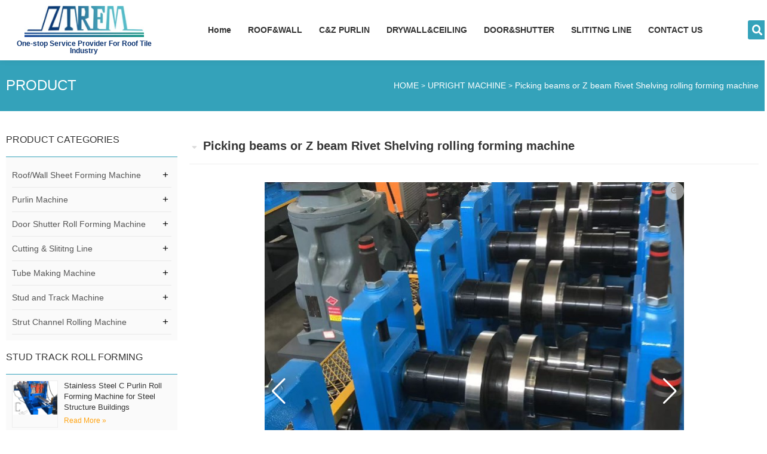

--- FILE ---
content_type: text/html; charset=UTF-8
request_url: https://www.ztrfmforming.com/picking-beams-or-z-beam-rivet-shelving-rolling-forming-machine/
body_size: 19219
content:
<!DOCTYPE html>
<html class="html" lang="en-US">
<head>
	<meta charset="UTF-8">
	<link rel="profile" href="https://gmpg.org/xfn/11">

	<meta name='robots' content='max-image-preview:large' />
	<style>img:is([sizes="auto" i], [sizes^="auto," i]) { contain-intrinsic-size: 3000px 1500px }</style>
	<title>Picking beams or Z beam Rivet Shelving rolling forming machine </title><meta name='keywords' content='picking beam rolling forming machine, Z beam rolling forming machine'><meta name='description' content='Picking beams or Z beam rolling forming machine is designed to make the Z beams or picking beams in batch fully automatically. Picking beams or Z beam rolling forming machine is designed to make the Z beams or picking beams in batch fully automatically. Shelves can be fitted into these picking beams, and then used to store loose goods or pick items from them. ZS-60P Z beam this profile, made of a Z-profile welded to a four-hook connector at each end, is folded to create a raised edge into which shelves can be placed. This beam is used to create picking levels in pallet rack installations. Z-Beam Boltless Shelving Roll Forming Machine.'><link rel="pingback" href="https://www.ztrfmforming.com/xmlrpc.php">
<meta name="viewport" content="width=device-width, initial-scale=1"><link rel="alternate" type="application/rss+xml" title="Zhongtuo Roll Forming Machinery Co., ltd &raquo; Feed" href="https://www.ztrfmforming.com/feed/" />
<link rel="alternate" type="application/rss+xml" title="Zhongtuo Roll Forming Machinery Co., ltd &raquo; Comments Feed" href="https://www.ztrfmforming.com/comments/feed/" />

<link rel='stylesheet' id='wp-block-library-css' href='https://www.ztrfmforming.com/wp-includes/css/dist/block-library/style.min.css' media='all' />
<style id='classic-theme-styles-inline-css'>
/*! This file is auto-generated */
.wp-block-button__link{color:#fff;background-color:#32373c;border-radius:9999px;box-shadow:none;text-decoration:none;padding:calc(.667em + 2px) calc(1.333em + 2px);font-size:1.125em}.wp-block-file__button{background:#32373c;color:#fff;text-decoration:none}
</style>
<link rel='stylesheet' id='font-awesome-css' href='https://www.ztrfmforming.com/wp-content/themes/oceanwp/assets/fonts/fontawesome/css/all.min.css' media='all' />
<link rel='stylesheet' id='simple-line-icons-css' href='https://www.ztrfmforming.com/wp-content/themes/oceanwp/assets/css/third/simple-line-icons.min.css' media='all' />
<link rel='stylesheet' id='oceanwp-style-css' href='https://www.ztrfmforming.com/wp-content/themes/oceanwp/assets/css/style.min.css' media='all' />
<link rel='stylesheet' id='elementor-frontend-css' href='https://www.ztrfmforming.com/wp-content/plugins/elementor/assets/css/frontend.min.css' media='all' />
<link rel='stylesheet' id='widget-image-css' href='https://www.ztrfmforming.com/wp-content/plugins/elementor/assets/css/widget-image.min.css' media='all' />
<link rel='stylesheet' id='widget-heading-css' href='https://www.ztrfmforming.com/wp-content/plugins/elementor/assets/css/widget-heading.min.css' media='all' />
<link rel='stylesheet' id='widget-nav-menu-css' href='https://www.ztrfmforming.com/wp-content/plugins/elementor-pro/assets/css/widget-nav-menu.min.css' media='all' />
<link rel='stylesheet' id='widget-search-form-css' href='https://www.ztrfmforming.com/wp-content/plugins/elementor-pro/assets/css/widget-search-form.min.css' media='all' />
<link rel='stylesheet' id='elementor-icons-shared-0-css' href='https://www.ztrfmforming.com/wp-content/plugins/elementor/assets/lib/font-awesome/css/fontawesome.min.css' media='all' />
<link rel='stylesheet' id='elementor-icons-fa-solid-css' href='https://www.ztrfmforming.com/wp-content/plugins/elementor/assets/lib/font-awesome/css/solid.min.css' media='all' />
<link rel='stylesheet' id='e-sticky-css' href='https://www.ztrfmforming.com/wp-content/plugins/elementor-pro/assets/css/modules/sticky.min.css' media='all' />
<link rel='stylesheet' id='widget-form-css' href='https://www.ztrfmforming.com/wp-content/plugins/elementor-pro/assets/css/widget-form.min.css' media='all' />
<link rel='stylesheet' id='widget-icon-list-css' href='https://www.ztrfmforming.com/wp-content/plugins/elementor/assets/css/widget-icon-list.min.css' media='all' />
<link rel='stylesheet' id='e-animation-float-css' href='https://www.ztrfmforming.com/wp-content/plugins/elementor/assets/lib/animations/styles/e-animation-float.min.css' media='all' />
<link rel='stylesheet' id='widget-social-icons-css' href='https://www.ztrfmforming.com/wp-content/plugins/elementor/assets/css/widget-social-icons.min.css' media='all' />
<link rel='stylesheet' id='e-apple-webkit-css' href='https://www.ztrfmforming.com/wp-content/plugins/elementor/assets/css/conditionals/apple-webkit.min.css' media='all' />
<link rel='stylesheet' id='swiper-css' href='https://www.ztrfmforming.com/wp-content/plugins/elementor/assets/lib/swiper/v8/css/swiper.min.css' media='all' />
<link rel='stylesheet' id='e-swiper-css' href='https://www.ztrfmforming.com/wp-content/plugins/elementor/assets/css/conditionals/e-swiper.min.css' media='all' />
<link rel='stylesheet' id='widget-posts-css' href='https://www.ztrfmforming.com/wp-content/plugins/elementor-pro/assets/css/widget-posts.min.css' media='all' />
<link rel='stylesheet' id='elementor-icons-css' href='https://www.ztrfmforming.com/wp-content/plugins/elementor/assets/lib/eicons/css/elementor-icons.min.css' media='all' />
<link rel='stylesheet' id='elementor-post-5-css' href='https://www.ztrfmforming.com/wp-content/uploads/elementor/css/post-5.css' media='all' />
<link rel='stylesheet' id='elementor-post-52-css' href='https://www.ztrfmforming.com/wp-content/uploads/elementor/css/post-52.css' media='all' />
<link rel='stylesheet' id='elementor-post-66-css' href='https://www.ztrfmforming.com/wp-content/uploads/elementor/css/post-66.css' media='all' />
<link rel='stylesheet' id='elementor-post-130-css' href='https://www.ztrfmforming.com/wp-content/uploads/elementor/css/post-130.css' media='all' />
<link rel='stylesheet' id='oe-widgets-style-css' href='https://www.ztrfmforming.com/wp-content/plugins/ocean-extra/assets/css/widgets.css' media='all' />
<link rel='stylesheet' id='elementor-icons-fa-regular-css' href='https://www.ztrfmforming.com/wp-content/plugins/elementor/assets/lib/font-awesome/css/regular.min.css' media='all' />
<link rel='stylesheet' id='elementor-icons-fa-brands-css' href='https://www.ztrfmforming.com/wp-content/plugins/elementor/assets/lib/font-awesome/css/brands.min.css' media='all' />
<script src="https://www.ztrfmforming.com/wp-includes/js/jquery/jquery.min.js" id="jquery-core-js"></script>


<link rel="canonical" href="https://www.ztrfmforming.com/picking-beams-or-z-beam-rivet-shelving-rolling-forming-machine/" />
<script src="//code.jivosite.com/widget/2U81tXrf62" async></script><meta name="generator" content="Elementor 3.33.4; features: additional_custom_breakpoints; settings: css_print_method-external, google_font-enabled, font_display-auto">
<style type="text/css">#colorlib-notfound, #colorlib-notfound .colorlib-notfound-bg {background-repeat:no-repeat;background-size:auto;}.colorlib-copyright {position: absolute;left: 0;right: 0;bottom: 0;margin: 0 auto;
    text-align: center;
    }.colorlib-copyright span {opacity: 0.8;}.colorlib-copyright a {opacity: 1;}</style>			<style>
				.e-con.e-parent:nth-of-type(n+4):not(.e-lazyloaded):not(.e-no-lazyload),
				.e-con.e-parent:nth-of-type(n+4):not(.e-lazyloaded):not(.e-no-lazyload) * {
					background-image: none !important;
				}
				@media screen and (max-height: 1024px) {
					.e-con.e-parent:nth-of-type(n+3):not(.e-lazyloaded):not(.e-no-lazyload),
					.e-con.e-parent:nth-of-type(n+3):not(.e-lazyloaded):not(.e-no-lazyload) * {
						background-image: none !important;
					}
				}
				@media screen and (max-height: 640px) {
					.e-con.e-parent:nth-of-type(n+2):not(.e-lazyloaded):not(.e-no-lazyload),
					.e-con.e-parent:nth-of-type(n+2):not(.e-lazyloaded):not(.e-no-lazyload) * {
						background-image: none !important;
					}
				}
			</style>
			<link rel="icon" href="https://www.ztrfmforming.com/wp-content/uploads/2022/09/20220922947.jpg" sizes="32x32" />
<link rel="icon" href="https://www.ztrfmforming.com/wp-content/uploads/2022/09/20220922947.jpg" sizes="192x192" />
<link rel="apple-touch-icon" href="https://www.ztrfmforming.com/wp-content/uploads/2022/09/20220922947.jpg" />
<meta name="msapplication-TileImage" content="https://www.ztrfmforming.com/wp-content/uploads/2022/09/20220922947.jpg" />
		<style id="wp-custom-css">
			body a:focus{outline:none !important}.breadcrumbs{text-align:right;color:#fff}.breadcrumbs span a{color:#fff;font-size:12px;text-transform:uppercase}.breadcrumbs span a:hover{color:#ddd}/* 产品 */.pdhover a.elementor-post__thumbnail__link.no-lightbox{border:1px solid #eee}.pdhover a.elementor-post__thumbnail__link{overflow:hidden}.pdhover .elementor-post .elementor-post__thumbnail{transition:0.4s}.pdhover .elementor-post:hover .elementor-post__thumbnail{transform:scale(1.1);transition:0.4s}.pdhover .elementor-post:hover .elementor-post__text .elementor-post__title a{/*color:#FFA311;*/text-decoration:underline}#pd-cat li.menu-item{border-bottom:1px solid #e9e9e9}#pd-cat li.menu-item a{padding:10px 0;justify-content:space-between}#pd-cat li.menu-item a:hover{color:#FFA311}#pd-cat ul.elementor-nav-menu >li >a:after{content:"+";font-size:17px;opacity:1;background:none;padding-right:5px;position:static;color:#000;transition:all .6s}#pd-cat ul.elementor-nav-menu >li.menu-item.current-menu-item >a:after,#pd-cat .current-category-ancestor.current-menu-ancestor.current-menu-parent.current-category-parent >a:after{content:"-";font-size:17px}div#pd-cat ul.sub-menu.elementor-nav-menu--dropdown{position:unset;width:100%}#pd-cat li.menu-item.current-menu-item ul.sub-menu.elementor-nav-menu--dropdown{display:block}#pd-cat .current-category-ancestor.current-menu-ancestor.current-menu-parent.current-category-parent ul.sub-menu.elementor-nav-menu--dropdown{display:block}div#pd-cat ul.sub-menu.elementor-nav-menu--dropdown li.menu-item a:before{font-size:0}a.elementor-post-info__terms-list-item:hover{color:#FFA311 !important}.breadcrumbs a[title="Go to the Product Category archives."]{display:none}.breadcrumbs{font-size:0}.breadcrumbs span{font-size:14px}.breadcrumbs span a:after{content:">";padding:0 4px}/* 新闻 */.newshover a.elementor-post__thumbnail__link{overflow:hidden}.newshover .elementor-post .elementor-post__thumbnail{transition:0.4s}.newshover .elementor-post:hover .elementor-post__thumbnail{transform:scale(1.06);transition:0.4s}.newshover .elementor-post:hover .elementor-post__text .elementor-post__title a{color:#34A2BA;text-decoration:underline}.newshover a.elementor-post__read-more{border:2px solid #34A2BA;padding:6px 10px;border-radius:20px}.newshover a.elementor-post__read-more:hover{background:#34A2BA;color:#fff !important}.newshover .elementor-posts--skin-classic .elementor-post{overflow:inherit}		</style>
		<!-- OceanWP CSS -->
<style type="text/css">
/* Colors */body .theme-button,body input[type="submit"],body button[type="submit"],body button,body .button,body div.wpforms-container-full .wpforms-form input[type=submit],body div.wpforms-container-full .wpforms-form button[type=submit],body div.wpforms-container-full .wpforms-form .wpforms-page-button,.woocommerce-cart .wp-element-button,.woocommerce-checkout .wp-element-button,.wp-block-button__link{border-color:#ffffff}body .theme-button:hover,body input[type="submit"]:hover,body button[type="submit"]:hover,body button:hover,body .button:hover,body div.wpforms-container-full .wpforms-form input[type=submit]:hover,body div.wpforms-container-full .wpforms-form input[type=submit]:active,body div.wpforms-container-full .wpforms-form button[type=submit]:hover,body div.wpforms-container-full .wpforms-form button[type=submit]:active,body div.wpforms-container-full .wpforms-form .wpforms-page-button:hover,body div.wpforms-container-full .wpforms-form .wpforms-page-button:active,.woocommerce-cart .wp-element-button:hover,.woocommerce-checkout .wp-element-button:hover,.wp-block-button__link:hover{border-color:#ffffff}/* OceanWP Style Settings CSS */.container{width:1300px}.theme-button,input[type="submit"],button[type="submit"],button,.button,body div.wpforms-container-full .wpforms-form input[type=submit],body div.wpforms-container-full .wpforms-form button[type=submit],body div.wpforms-container-full .wpforms-form .wpforms-page-button{border-style:solid}.theme-button,input[type="submit"],button[type="submit"],button,.button,body div.wpforms-container-full .wpforms-form input[type=submit],body div.wpforms-container-full .wpforms-form button[type=submit],body div.wpforms-container-full .wpforms-form .wpforms-page-button{border-width:1px}form input[type="text"],form input[type="password"],form input[type="email"],form input[type="url"],form input[type="date"],form input[type="month"],form input[type="time"],form input[type="datetime"],form input[type="datetime-local"],form input[type="week"],form input[type="number"],form input[type="search"],form input[type="tel"],form input[type="color"],form select,form textarea,.woocommerce .woocommerce-checkout .select2-container--default .select2-selection--single{border-style:solid}body div.wpforms-container-full .wpforms-form input[type=date],body div.wpforms-container-full .wpforms-form input[type=datetime],body div.wpforms-container-full .wpforms-form input[type=datetime-local],body div.wpforms-container-full .wpforms-form input[type=email],body div.wpforms-container-full .wpforms-form input[type=month],body div.wpforms-container-full .wpforms-form input[type=number],body div.wpforms-container-full .wpforms-form input[type=password],body div.wpforms-container-full .wpforms-form input[type=range],body div.wpforms-container-full .wpforms-form input[type=search],body div.wpforms-container-full .wpforms-form input[type=tel],body div.wpforms-container-full .wpforms-form input[type=text],body div.wpforms-container-full .wpforms-form input[type=time],body div.wpforms-container-full .wpforms-form input[type=url],body div.wpforms-container-full .wpforms-form input[type=week],body div.wpforms-container-full .wpforms-form select,body div.wpforms-container-full .wpforms-form textarea{border-style:solid}form input[type="text"],form input[type="password"],form input[type="email"],form input[type="url"],form input[type="date"],form input[type="month"],form input[type="time"],form input[type="datetime"],form input[type="datetime-local"],form input[type="week"],form input[type="number"],form input[type="search"],form input[type="tel"],form input[type="color"],form select,form textarea{border-radius:3px}body div.wpforms-container-full .wpforms-form input[type=date],body div.wpforms-container-full .wpforms-form input[type=datetime],body div.wpforms-container-full .wpforms-form input[type=datetime-local],body div.wpforms-container-full .wpforms-form input[type=email],body div.wpforms-container-full .wpforms-form input[type=month],body div.wpforms-container-full .wpforms-form input[type=number],body div.wpforms-container-full .wpforms-form input[type=password],body div.wpforms-container-full .wpforms-form input[type=range],body div.wpforms-container-full .wpforms-form input[type=search],body div.wpforms-container-full .wpforms-form input[type=tel],body div.wpforms-container-full .wpforms-form input[type=text],body div.wpforms-container-full .wpforms-form input[type=time],body div.wpforms-container-full .wpforms-form input[type=url],body div.wpforms-container-full .wpforms-form input[type=week],body div.wpforms-container-full .wpforms-form select,body div.wpforms-container-full .wpforms-form textarea{border-radius:3px}/* Header */#site-header.has-header-media .overlay-header-media{background-color:rgba(0,0,0,0.5)}/* Blog CSS */.ocean-single-post-header ul.meta-item li a:hover{color:#333333}/* Typography */body{font-size:14px;line-height:1.8}h1,h2,h3,h4,h5,h6,.theme-heading,.widget-title,.oceanwp-widget-recent-posts-title,.comment-reply-title,.entry-title,.sidebar-box .widget-title{line-height:1.4}h1{font-size:23px;line-height:1.4}h2{font-size:20px;line-height:1.4}h3{font-size:18px;line-height:1.4}h4{font-size:17px;line-height:1.4}h5{font-size:14px;line-height:1.4}h6{font-size:15px;line-height:1.4}.page-header .page-header-title,.page-header.background-image-page-header .page-header-title{font-size:32px;line-height:1.4}.page-header .page-subheading{font-size:15px;line-height:1.8}.site-breadcrumbs,.site-breadcrumbs a{font-size:13px;line-height:1.4}#top-bar-content,#top-bar-social-alt{font-size:12px;line-height:1.8}#site-logo a.site-logo-text{font-size:24px;line-height:1.8}.dropdown-menu ul li a.menu-link,#site-header.full_screen-header .fs-dropdown-menu ul.sub-menu li a{font-size:12px;line-height:1.2;letter-spacing:.6px}.sidr-class-dropdown-menu li a,a.sidr-class-toggle-sidr-close,#mobile-dropdown ul li a,body #mobile-fullscreen ul li a{font-size:15px;line-height:1.8}.blog-entry.post .blog-entry-header .entry-title a{font-size:24px;line-height:1.4}.ocean-single-post-header .single-post-title{font-size:34px;line-height:1.4;letter-spacing:.6px}.ocean-single-post-header ul.meta-item li,.ocean-single-post-header ul.meta-item li a{font-size:13px;line-height:1.4;letter-spacing:.6px}.ocean-single-post-header .post-author-name,.ocean-single-post-header .post-author-name a{font-size:14px;line-height:1.4;letter-spacing:.6px}.ocean-single-post-header .post-author-description{font-size:12px;line-height:1.4;letter-spacing:.6px}.single-post .entry-title{line-height:1.4;letter-spacing:.6px}.single-post ul.meta li,.single-post ul.meta li a{font-size:14px;line-height:1.4;letter-spacing:.6px}.sidebar-box .widget-title,.sidebar-box.widget_block .wp-block-heading{font-size:13px;line-height:1;letter-spacing:1px}#footer-widgets .footer-box .widget-title{font-size:13px;line-height:1;letter-spacing:1px}#footer-bottom #copyright{font-size:12px;line-height:1}#footer-bottom #footer-bottom-menu{font-size:12px;line-height:1}.woocommerce-store-notice.demo_store{line-height:2;letter-spacing:1.5px}.demo_store .woocommerce-store-notice__dismiss-link{line-height:2;letter-spacing:1.5px}.woocommerce ul.products li.product li.title h2,.woocommerce ul.products li.product li.title a{font-size:14px;line-height:1.5}.woocommerce ul.products li.product li.category,.woocommerce ul.products li.product li.category a{font-size:12px;line-height:1}.woocommerce ul.products li.product .price{font-size:18px;line-height:1}.woocommerce ul.products li.product .button,.woocommerce ul.products li.product .product-inner .added_to_cart{font-size:12px;line-height:1.5;letter-spacing:1px}.woocommerce ul.products li.owp-woo-cond-notice span,.woocommerce ul.products li.owp-woo-cond-notice a{font-size:16px;line-height:1;letter-spacing:1px;font-weight:600;text-transform:capitalize}.woocommerce div.product .product_title{font-size:24px;line-height:1.4;letter-spacing:.6px}.woocommerce div.product p.price{font-size:36px;line-height:1}.woocommerce .owp-btn-normal .summary form button.button,.woocommerce .owp-btn-big .summary form button.button,.woocommerce .owp-btn-very-big .summary form button.button{font-size:12px;line-height:1.5;letter-spacing:1px;text-transform:uppercase}.woocommerce div.owp-woo-single-cond-notice span,.woocommerce div.owp-woo-single-cond-notice a{font-size:18px;line-height:2;letter-spacing:1.5px;font-weight:600;text-transform:capitalize}.ocean-preloader--active .preloader-after-content{font-size:20px;line-height:1.8;letter-spacing:.6px}
</style></head>

<body class="post-template-default single single-post postid-3103 single-format-standard wp-embed-responsive oceanwp-theme dropdown-mobile no-header-border default-breakpoint content-full-screen post-in-category-upright-machine page-header-disabled has-breadcrumbs elementor-default elementor-template-full-width elementor-kit-5 elementor-page-130" itemscope="itemscope" itemtype="https://schema.org/Article">

	
	
	<div id="outer-wrap" class="site clr">

		<a class="skip-link screen-reader-text" href="#main">Skip to content</a>

		
		<div id="wrap" class="clr">

			
			
<header id="site-header" class="clr" data-height="74" itemscope="itemscope" itemtype="https://schema.org/WPHeader" role="banner">

			<div data-elementor-type="header" data-elementor-id="52" class="elementor elementor-52 elementor-location-header" data-elementor-post-type="elementor_library">
					<section class="elementor-section elementor-top-section elementor-element elementor-element-ee799e0 elementor-section-boxed elementor-section-height-default elementor-section-height-default" data-id="ee799e0" data-element_type="section" data-settings="{&quot;background_background&quot;:&quot;classic&quot;,&quot;sticky&quot;:&quot;top&quot;,&quot;sticky_on&quot;:[&quot;desktop&quot;,&quot;tablet&quot;,&quot;mobile&quot;],&quot;sticky_offset&quot;:0,&quot;sticky_effects_offset&quot;:0,&quot;sticky_anchor_link_offset&quot;:0}">
						<div class="elementor-container elementor-column-gap-default">
					<div class="elementor-column elementor-col-33 elementor-top-column elementor-element elementor-element-1c1ca1a" data-id="1c1ca1a" data-element_type="column">
			<div class="elementor-widget-wrap elementor-element-populated">
						<div class="elementor-element elementor-element-a3acf30 elementor-widget__width-initial elementor-widget elementor-widget-image" data-id="a3acf30" data-element_type="widget" data-widget_type="image.default">
				<div class="elementor-widget-container">
																<a href="/">
							<img loading="lazy" width="462" height="120" src="https://www.ztrfmforming.com/wp-content/uploads/2022/09/20220922947.jpg" class="attachment-large size-large wp-image-53" alt="" />								</a>
															</div>
				</div>
				<div class="elementor-element elementor-element-a85af49 elementor-widget elementor-widget-heading" data-id="a85af49" data-element_type="widget" data-widget_type="heading.default">
				<div class="elementor-widget-container">
					<h2 class="elementor-heading-title elementor-size-small"><a href="/">One-stop Service Provider For Roof Tile Industry</a></h2>				</div>
				</div>
					</div>
		</div>
				<div class="elementor-column elementor-col-33 elementor-top-column elementor-element elementor-element-d21e602" data-id="d21e602" data-element_type="column">
			<div class="elementor-widget-wrap elementor-element-populated">
						<div class="elementor-element elementor-element-2fa6602 elementor-nav-menu__align-center elementor-nav-menu--dropdown-mobile elementor-nav-menu--stretch elementor-nav-menu__text-align-aside elementor-nav-menu--toggle elementor-nav-menu--burger elementor-widget elementor-widget-nav-menu" data-id="2fa6602" data-element_type="widget" data-settings="{&quot;full_width&quot;:&quot;stretch&quot;,&quot;submenu_icon&quot;:{&quot;value&quot;:&quot;&lt;i class=\&quot;\&quot;&gt;&lt;\/i&gt;&quot;,&quot;library&quot;:&quot;&quot;},&quot;layout&quot;:&quot;horizontal&quot;,&quot;toggle&quot;:&quot;burger&quot;}" data-widget_type="nav-menu.default">
				<div class="elementor-widget-container">
								<nav aria-label="Menu" class="elementor-nav-menu--main elementor-nav-menu__container elementor-nav-menu--layout-horizontal e--pointer-underline e--animation-fade">
				<ul id="menu-1-2fa6602" class="elementor-nav-menu"><li class="menu-item menu-item-type-post_type menu-item-object-page menu-item-home menu-item-has-children menu-item-25"><a href="https://www.ztrfmforming.com/" class="elementor-item">Home</a>
<ul class="sub-menu elementor-nav-menu--dropdown">
	<li class="menu-item menu-item-type-post_type menu-item-object-page menu-item-26"><a href="https://www.ztrfmforming.com/about-us/" class="elementor-sub-item">About Us</a></li>
	<li class="menu-item menu-item-type-post_type menu-item-object-page menu-item-28"><a href="https://www.ztrfmforming.com/faq/" class="elementor-sub-item">FAQ</a></li>
	<li class="menu-item menu-item-type-post_type menu-item-object-page menu-item-2166"><a href="https://www.ztrfmforming.com/video-2/" class="elementor-sub-item">Video</a></li>
	<li class="menu-item menu-item-type-post_type menu-item-object-page menu-item-2517"><a href="https://www.ztrfmforming.com/live/" class="elementor-sub-item">Live</a></li>
	<li class="menu-item menu-item-type-taxonomy menu-item-object-category menu-item-2518"><a href="https://www.ztrfmforming.com/news/" class="elementor-sub-item">News</a></li>
	<li class="menu-item menu-item-type-post_type menu-item-object-page menu-item-2677"><a href="https://www.ztrfmforming.com/contact-us/" class="elementor-sub-item">Contact Us</a></li>
</ul>
</li>
<li class="menu-item menu-item-type-taxonomy menu-item-object-category menu-item-has-children menu-item-2515"><a href="https://www.ztrfmforming.com/roof-wall/" class="elementor-item">ROOF&amp;WALL</a>
<ul class="sub-menu elementor-nav-menu--dropdown">
	<li class="menu-item menu-item-type-taxonomy menu-item-object-category menu-item-has-children menu-item-261"><a href="https://www.ztrfmforming.com/roof-wall-sheet-forming-machine/" class="elementor-sub-item">Roof/Wall Sheet Forming Machine</a>
	<ul class="sub-menu elementor-nav-menu--dropdown">
		<li class="menu-item menu-item-type-post_type menu-item-object-post menu-item-2519"><a href="https://www.ztrfmforming.com/sandwich-panel-sheet-forming-machine/" class="elementor-sub-item">Sandwich Panel Sheet Forming Machine</a></li>
		<li class="menu-item menu-item-type-post_type menu-item-object-post menu-item-2524"><a href="https://www.ztrfmforming.com/metal-step-tile-roofing-roll-forming-machine/" class="elementor-sub-item">Metal Step Tile Roofing Roll Forming Machine</a></li>
		<li class="menu-item menu-item-type-post_type menu-item-object-post menu-item-2521"><a href="https://www.ztrfmforming.com/stone-coated-roofing-tile-making-machine/" class="elementor-sub-item">Stone Coated Roofing Tile Making Machine</a></li>
		<li class="menu-item menu-item-type-post_type menu-item-object-post menu-item-2520"><a href="https://www.ztrfmforming.com/downpipe-roll-forming-machine/" class="elementor-sub-item">Downpipe Roll Forming Machine</a></li>
		<li class="menu-item menu-item-type-post_type menu-item-object-post menu-item-2522"><a href="https://www.ztrfmforming.com/automatic-standing-seam-roof-sheet-roll-forming-machine/" class="elementor-sub-item">Automatic Standing Seam Roof Sheet Roll Forming Machine</a></li>
		<li class="menu-item menu-item-type-post_type menu-item-object-post menu-item-2523"><a href="https://www.ztrfmforming.com/metal-roof-ridge-cap-roll-forming-machine/" class="elementor-sub-item">Metal Roof Ridge Cap Roll Forming Machine</a></li>
		<li class="menu-item menu-item-type-post_type menu-item-object-post menu-item-2525"><a href="https://www.ztrfmforming.com/barrel-type-corrugated-sheet-forming-machine/" class="elementor-sub-item">Barrel Type Corrugated Sheet Forming Machine</a></li>
		<li class="menu-item menu-item-type-post_type menu-item-object-post menu-item-2526"><a href="https://www.ztrfmforming.com/automatic-movable-hydraulic-decoiler/" class="elementor-sub-item">Automatic Movable Hydraulic Decoiler</a></li>
		<li class="menu-item menu-item-type-post_type menu-item-object-post menu-item-2527"><a href="https://www.ztrfmforming.com/high-speed-metal-glazed-tile-machine/" class="elementor-sub-item">High Speed Metal Glazed Tile Machine</a></li>
	</ul>
</li>
	<li class="menu-item menu-item-type-taxonomy menu-item-object-category menu-item-has-children menu-item-279"><a href="https://www.ztrfmforming.com/floor-deck-machine/" class="elementor-sub-item">Floor Deck Machine</a>
	<ul class="sub-menu elementor-nav-menu--dropdown">
		<li class="menu-item menu-item-type-post_type menu-item-object-post menu-item-2572"><a href="https://www.ztrfmforming.com/steel-roof-deck-making-machine/" class="elementor-sub-item">Steel Roof Deck making machine</a></li>
		<li class="menu-item menu-item-type-post_type menu-item-object-post menu-item-2570"><a href="https://www.ztrfmforming.com/composite-metal-floor-decking-roll-forming-machine/" class="elementor-sub-item">Composite Metal Floor Decking Roll Forming Machine</a></li>
		<li class="menu-item menu-item-type-post_type menu-item-object-post menu-item-2573"><a href="https://www.ztrfmforming.com/type-a-roof-deck-roll-forming-machine/" class="elementor-sub-item">Type A Roof Deck rolling forming machine</a></li>
		<li class="menu-item menu-item-type-post_type menu-item-object-post menu-item-2574"><a href="https://www.ztrfmforming.com/type-b-metal-roof-deck-roll-forming-machine/" class="elementor-sub-item">Type B Metal Roof Deck Roll Forming Machine</a></li>
		<li class="menu-item menu-item-type-post_type menu-item-object-post menu-item-2576"><a href="https://www.ztrfmforming.com/galvanized-metal-roof-decking-making-machine/" class="elementor-sub-item">Galvanized Metal Roof Decking Making Machine</a></li>
		<li class="menu-item menu-item-type-post_type menu-item-object-post menu-item-2577"><a href="https://www.ztrfmforming.com/metal-roofing-deck-roll-forming-machine/" class="elementor-sub-item">Metal Roofing Deck Roll Forming Machine</a></li>
		<li class="menu-item menu-item-type-post_type menu-item-object-post menu-item-2578"><a href="https://www.ztrfmforming.com/panel-double-deck-roll-forming-machine/" class="elementor-sub-item">Panel Double Deck Roll Forming Machine</a></li>
		<li class="menu-item menu-item-type-post_type menu-item-object-post menu-item-2575"><a href="https://www.ztrfmforming.com/dovetail-deck-roll-forming-machine-for-usa/" class="elementor-sub-item">Dovetail Deck Roll Forming Machine for USA</a></li>
	</ul>
</li>
	<li class="menu-item menu-item-type-taxonomy menu-item-object-category menu-item-has-children menu-item-278"><a href="https://www.ztrfmforming.com/double-layer-roofing-sheet-machine/" class="elementor-sub-item">Double layer Roofing Sheet Machine</a>
	<ul class="sub-menu elementor-nav-menu--dropdown">
		<li class="menu-item menu-item-type-post_type menu-item-object-post menu-item-2563"><a href="https://www.ztrfmforming.com/double-layer-metal-roofing-sheet-roll-forming-machine/" class="elementor-sub-item">Double Layer Metal Roofing Sheet Roll Forming Machine</a></li>
		<li class="menu-item menu-item-type-post_type menu-item-object-post menu-item-2564"><a href="https://www.ztrfmforming.com/full-automatic-double-layer-roofing-sheet-making-machine/" class="elementor-sub-item">Full Automatic Double Layer Roofing Sheet Making Machine</a></li>
		<li class="menu-item menu-item-type-post_type menu-item-object-post menu-item-2565"><a href="https://www.ztrfmforming.com/double-layer-roofing-roll-forming-machine/" class="elementor-sub-item">Double Layer Roofing Roll Forming Machine</a></li>
		<li class="menu-item menu-item-type-post_type menu-item-object-post menu-item-2567"><a href="https://www.ztrfmforming.com/panel-double-deck-roll-forming-machine/" class="elementor-sub-item">Panel Double Deck Roll Forming Machine</a></li>
		<li class="menu-item menu-item-type-post_type menu-item-object-post menu-item-2568"><a href="https://www.ztrfmforming.com/three-layers-roll-forming-machine/" class="elementor-sub-item">Three Layers Roll Forming Machine</a></li>
		<li class="menu-item menu-item-type-post_type menu-item-object-post menu-item-2569"><a href="https://www.ztrfmforming.com/triple-layer-roofing-sheet-roll-forming-machine/" class="elementor-sub-item">Triple Layer Roofing Sheet Roll Forming Machine</a></li>
		<li class="menu-item menu-item-type-post_type menu-item-object-post menu-item-2561"><a href="https://www.ztrfmforming.com/custom-double-layer-roof-sheet-roll-forming-machine/" class="elementor-sub-item">Custom Double Layer Roof Sheet Roll Forming Machine</a></li>
	</ul>
</li>
	<li class="menu-item menu-item-type-taxonomy menu-item-object-category menu-item-has-children menu-item-272"><a href="https://www.ztrfmforming.com/corrugated-roofing-sheet-machine/" class="elementor-sub-item">Corrugated Roofing Sheet Machine</a>
	<ul class="sub-menu elementor-nav-menu--dropdown">
		<li class="menu-item menu-item-type-post_type menu-item-object-post menu-item-2560"><a href="https://www.ztrfmforming.com/corrugated-roofing-sheet-roll-forming-machine/" class="elementor-sub-item">Corrugated Roofing Sheet Roll Forming Machine</a></li>
		<li class="menu-item menu-item-type-post_type menu-item-object-post menu-item-2556"><a href="https://www.ztrfmforming.com/high-speed-corrugated-roofing-roll-forming-machine/" class="elementor-sub-item">High Speed Corrugated Roofing Roll Forming Machine</a></li>
		<li class="menu-item menu-item-type-post_type menu-item-object-post menu-item-2555"><a href="https://www.ztrfmforming.com/corrugated-fencing-panel-roll-forming-machine/" class="elementor-sub-item">Corrugated Fencing Panel Roll Forming Machine</a></li>
		<li class="menu-item menu-item-type-post_type menu-item-object-post menu-item-2558"><a href="https://www.ztrfmforming.com/high-quality-corrugated-roofing-sheet-machine/" class="elementor-sub-item">High Quality Corrugated Roofing Sheet Machine</a></li>
		<li class="menu-item menu-item-type-post_type menu-item-object-post menu-item-2557"><a href="https://www.ztrfmforming.com/pv5-roofing-sheet-roll-forming-machine/" class="elementor-sub-item">PV5 Roofing Sheet Roll Forming Machine</a></li>
		<li class="menu-item menu-item-type-post_type menu-item-object-post menu-item-2559"><a href="https://www.ztrfmforming.com/corrugated-roofing-sheet-roll-forming-machine-for-peru-market/" class="elementor-sub-item">Corrugated Roofing Sheet Roll Forming Machine for Peru Market</a></li>
		<li class="menu-item menu-item-type-post_type menu-item-object-post menu-item-2554"><a href="https://www.ztrfmforming.com/metal-corrugated-roof-sheet-roll-forming-machine/" class="elementor-sub-item">Metal Corrugated Roof Sheet Roll Forming Machine</a></li>
	</ul>
</li>
	<li class="menu-item menu-item-type-taxonomy menu-item-object-category menu-item-has-children menu-item-274"><a href="https://www.ztrfmforming.com/trapezoid-ibr-roofing-sheet-machine/" class="elementor-sub-item">Trapezoid/IBR Roofing Sheet Machine</a>
	<ul class="sub-menu elementor-nav-menu--dropdown">
		<li class="menu-item menu-item-type-post_type menu-item-object-post menu-item-2582"><a href="https://www.ztrfmforming.com/ibr-metal-sheet-making-machines/" class="elementor-sub-item">IBR Metal Sheet Making Machines</a></li>
		<li class="menu-item menu-item-type-post_type menu-item-object-post menu-item-2585"><a href="https://www.ztrfmforming.com/trapezoid-ibr-roofing-sheet-making-machine/" class="elementor-sub-item">Trapezoid IBR Roofing Sheet Making Machine</a></li>
		<li class="menu-item menu-item-type-post_type menu-item-object-post menu-item-2580"><a href="https://www.ztrfmforming.com/tr4-ibr-roofing-sheet-roll-forming-machine/" class="elementor-sub-item">TR4 IBR Roofing Sheet Roll Forming Machine</a></li>
		<li class="menu-item menu-item-type-post_type menu-item-object-post menu-item-2581"><a href="https://www.ztrfmforming.com/r101-trapezoidal-sheet-roll-forming-machine/" class="elementor-sub-item">R101 Trapezoidal Sheet Roll Forming Machine</a></li>
		<li class="menu-item menu-item-type-post_type menu-item-object-post menu-item-2583"><a href="https://www.ztrfmforming.com/trapezoidal-profile-sheet-making-machine/" class="elementor-sub-item">Trapezoidal Profile Sheet Making Machine</a></li>
		<li class="menu-item menu-item-type-post_type menu-item-object-post menu-item-2584"><a href="https://www.ztrfmforming.com/comparisons-trapezoid-roof-sheet-forming-machine/" class="elementor-sub-item">Comparisons Trapezoid Roof Sheet Forming Machine</a></li>
		<li class="menu-item menu-item-type-post_type menu-item-object-post menu-item-2579"><a href="https://www.ztrfmforming.com/trapezoidal-roof-sheet-roll-forming-machine/" class="elementor-sub-item">Trapezoidal Roof Sheet Roll Forming Machine</a></li>
		<li class="menu-item menu-item-type-post_type menu-item-object-post menu-item-2586"><a href="https://www.ztrfmforming.com/q-tile-roll-forming-machine/" class="elementor-sub-item">Q Tile Roll Forming Machine</a></li>
		<li class="menu-item menu-item-type-post_type menu-item-object-post menu-item-2587"><a href="https://www.ztrfmforming.com/step-tile-ibr-sheet-roll-forming-machine/" class="elementor-sub-item">Step Tile IBR Sheet Roll Forming Machine</a></li>
	</ul>
</li>
	<li class="menu-item menu-item-type-taxonomy menu-item-object-category menu-item-2607"><a href="https://www.ztrfmforming.com/glazed-tile-forming-machine/" class="elementor-sub-item">Glazed Tile Forming Machine</a></li>
	<li class="menu-item menu-item-type-taxonomy menu-item-object-category menu-item-2601"><a href="https://www.ztrfmforming.com/tube-making-machine/" class="elementor-sub-item">Tube Making Machine</a></li>
	<li class="menu-item menu-item-type-post_type menu-item-object-post menu-item-2602"><a href="https://www.ztrfmforming.com/metal-embossing-roll-forming-machine/" class="elementor-sub-item">Metal Embossing Roll Forming Machine</a></li>
	<li class="menu-item menu-item-type-post_type menu-item-object-post menu-item-2654"><a href="https://www.ztrfmforming.com/cable-tray-roll-forming-machine/" class="elementor-sub-item">Cable Tray Roll Forming Machine</a></li>
</ul>
</li>
<li class="menu-item menu-item-type-taxonomy menu-item-object-category menu-item-has-children menu-item-2514"><a href="https://www.ztrfmforming.com/purlin-machine/" class="elementor-item">C&#038;Z PURLIN</a>
<ul class="sub-menu elementor-nav-menu--dropdown">
	<li class="menu-item menu-item-type-post_type menu-item-object-post menu-item-2531"><a href="https://www.ztrfmforming.com/cz-purlin-forming-machine/" class="elementor-sub-item">CZ Purlin Forming Machine</a></li>
	<li class="menu-item menu-item-type-post_type menu-item-object-post menu-item-2535"><a href="https://www.ztrfmforming.com/heavy-cz-purlin-automatic-machine/" class="elementor-sub-item">Heavy CZ Purlin Automatic Machine</a></li>
	<li class="menu-item menu-item-type-post_type menu-item-object-post menu-item-2534"><a href="https://www.ztrfmforming.com/cz-purlin-machine-us-area/" class="elementor-sub-item">CZ Purlin Machine US Area</a></li>
	<li class="menu-item menu-item-type-post_type menu-item-object-post menu-item-2530"><a href="https://www.ztrfmforming.com/m-purlin-roll-forming-machine/" class="elementor-sub-item">M Purlin Roll Forming Machine</a></li>
	<li class="menu-item menu-item-type-post_type menu-item-object-post menu-item-2537"><a href="https://www.ztrfmforming.com/50-250-mm-fully-automatic-purlin-machine/" class="elementor-sub-item">50-250 MM Fully Automatic Purlin Machine</a></li>
	<li class="menu-item menu-item-type-post_type menu-item-object-post menu-item-2538"><a href="https://www.ztrfmforming.com/semi-automatic-c-z-purlin-machine/" class="elementor-sub-item">Semi-Automatic C Z Purlin Machine</a></li>
	<li class="menu-item menu-item-type-post_type menu-item-object-post menu-item-2536"><a href="https://www.ztrfmforming.com/zt-p300-standard-80-300mm-cz-purlin-machine/" class="elementor-sub-item">ZT-P300 Standard 80-300mm CZ Purlin Machine</a></li>
	<li class="menu-item menu-item-type-post_type menu-item-object-post menu-item-2532"><a href="https://www.ztrfmforming.com/automatic-c-to-z-purlin-machine/" class="elementor-sub-item">Automatic C To Z Purlin Machine</a></li>
	<li class="menu-item menu-item-type-post_type menu-item-object-post menu-item-2529"><a href="https://www.ztrfmforming.com/stacker-for-cz-purlin-machine/" class="elementor-sub-item">Stacker For CZ Purlin Machine</a></li>
</ul>
</li>
<li class="menu-item menu-item-type-taxonomy menu-item-object-category menu-item-has-children menu-item-2588"><a href="https://www.ztrfmforming.com/drywall-ceiling/" class="elementor-item">DRYWALL&amp;CEILING</a>
<ul class="sub-menu elementor-nav-menu--dropdown">
	<li class="menu-item menu-item-type-taxonomy menu-item-object-category menu-item-has-children menu-item-305"><a href="https://www.ztrfmforming.com/stud-and-track-machine/" class="elementor-sub-item">Stud and Track Machine</a>
	<ul class="sub-menu elementor-nav-menu--dropdown">
		<li class="menu-item menu-item-type-post_type menu-item-object-post menu-item-2594"><a href="https://www.ztrfmforming.com/automatic-stud-and-track-roll-forming-machine/" class="elementor-sub-item">Automatic Stud and Track Roll Forming Machine</a></li>
		<li class="menu-item menu-item-type-post_type menu-item-object-post menu-item-2592"><a href="https://www.ztrfmforming.com/combined-stud-and-track-roll-forming-machine/" class="elementor-sub-item">Combined Stud and Track Roll Forming Machine</a></li>
		<li class="menu-item menu-item-type-post_type menu-item-object-post menu-item-2596"><a href="https://www.ztrfmforming.com/light-steel-framing-machine/" class="elementor-sub-item">Light Steel Framing Machine</a></li>
		<li class="menu-item menu-item-type-post_type menu-item-object-post menu-item-2593"><a href="https://www.ztrfmforming.com/metal-profile-stud-roll-forming-machine/" class="elementor-sub-item">Metal Profile Stud Roll Forming Machine</a></li>
		<li class="menu-item menu-item-type-post_type menu-item-object-post menu-item-2595"><a href="https://www.ztrfmforming.com/70mmin-drywall-framing-roll-forming-machine/" class="elementor-sub-item">70mmin Drywall Framing Rolling Forming Machine</a></li>
	</ul>
</li>
	<li class="menu-item menu-item-type-taxonomy menu-item-object-category current-post-ancestor current-menu-parent current-post-parent menu-item-has-children menu-item-3131"><a href="https://www.ztrfmforming.com/upright-machine/" class="elementor-sub-item">Upright Machine</a>
	<ul class="sub-menu elementor-nav-menu--dropdown">
		<li class="menu-item menu-item-type-post_type menu-item-object-post menu-item-3134"><a href="https://www.ztrfmforming.com/1-5-3-0mm-galvanized-racking-box-beam-roll-forming-machine/" class="elementor-sub-item">1.5-3.0mm Galvanized Racking Box Beam Roll Forming Machine</a></li>
		<li class="menu-item menu-item-type-post_type menu-item-object-post menu-item-3135"><a href="https://www.ztrfmforming.com/pallet-rack-step-beams-roll-forming-machine/" class="elementor-sub-item">Pallet Rack Step Beams Roll Forming Machine</a></li>
		<li class="menu-item menu-item-type-post_type menu-item-object-post menu-item-3133"><a href="https://www.ztrfmforming.com/p-beam-step-beam-roll-forming-machine/" class="elementor-sub-item">P Beam Step Beam roll forming Machine</a></li>
		<li class="menu-item menu-item-type-post_type menu-item-object-post menu-item-3136"><a href="https://www.ztrfmforming.com/pallet-rack-step-beams-roll-forming-machine/" class="elementor-sub-item">Pallet Rack Step Beams Roll Forming Machine</a></li>
		<li class="menu-item menu-item-type-post_type menu-item-object-post menu-item-3137"><a href="https://www.ztrfmforming.com/pallet-rack-roll-forming-machine/" class="elementor-sub-item">Pallet Rack Roll Forming Machine</a></li>
		<li class="menu-item menu-item-type-post_type menu-item-object-post menu-item-3138"><a href="https://www.ztrfmforming.com/automatic-box-beam-roll-forming-machine/" class="elementor-sub-item">Automatic Box Beam Roll Forming Machine</a></li>
		<li class="menu-item menu-item-type-post_type menu-item-object-post menu-item-3139"><a href="https://www.ztrfmforming.com/box-beam-roll-forming-machine/" class="elementor-sub-item">Box Beam Roll Forming Machine</a></li>
		<li class="menu-item menu-item-type-post_type menu-item-object-post menu-item-3132"><a href="https://www.ztrfmforming.com/al-mg-mn-corrugated-sheets-for-roof-panel-standing-seam-sheets-rolling-forming-machine/" class="elementor-sub-item">Al-Mg-Mn Corrugated Sheets For Roof Panel Standing Seam Sheets Rolling Forming Machine</a></li>
	</ul>
</li>
	<li class="menu-item menu-item-type-post_type menu-item-object-post menu-item-2589"><a href="https://www.ztrfmforming.com/ceiling-t-grid-roll-forming-machine/" class="elementor-sub-item">Ceiling T Grid Roll Forming Machine</a></li>
	<li class="menu-item menu-item-type-post_type menu-item-object-post menu-item-2590"><a href="https://www.ztrfmforming.com/furring-channel-roll-forming-machine/" class="elementor-sub-item">Furring Channel Making Machine</a></li>
	<li class="menu-item menu-item-type-post_type menu-item-object-post menu-item-2591"><a href="https://www.ztrfmforming.com/steel-profile-roll-forming-machine/" class="elementor-sub-item">Steel Profile Roll Forming Machine</a></li>
	<li class="menu-item menu-item-type-taxonomy menu-item-object-category menu-item-312"><a href="https://www.ztrfmforming.com/strut-channel-rolling-machine/" class="elementor-sub-item">Strut Channel Rolling Machine</a></li>
	<li class="menu-item menu-item-type-post_type menu-item-object-post menu-item-2597"><a href="https://www.ztrfmforming.com/wall-angle-roll-forming-machine/" class="elementor-sub-item">Wall Angle Roll Forming Machine</a></li>
	<li class="menu-item menu-item-type-post_type menu-item-object-post menu-item-2598"><a href="https://www.ztrfmforming.com/solar-photovoltaic-support-forming-machine/" class="elementor-sub-item">Solar Structure Roll Forming Machine</a></li>
	<li class="menu-item menu-item-type-post_type menu-item-object-post menu-item-2655"><a href="https://www.ztrfmforming.com/highway-guardrail-roll-forming-machine/" class="elementor-sub-item">Highway Guardrail Roll Forming Machine</a></li>
</ul>
</li>
<li class="menu-item menu-item-type-taxonomy menu-item-object-category menu-item-has-children menu-item-2545"><a href="https://www.ztrfmforming.com/door-shutter-roll-forming-machine/" class="elementor-item">DOOR&#038;SHUTTER</a>
<ul class="sub-menu elementor-nav-menu--dropdown">
	<li class="menu-item menu-item-type-post_type menu-item-object-post menu-item-2542"><a href="https://www.ztrfmforming.com/metal-door-frame-roll-forming-machine/" class="elementor-sub-item">Metal Door Frame Roll Forming Machine</a></li>
	<li class="menu-item menu-item-type-post_type menu-item-object-post menu-item-2543"><a href="https://www.ztrfmforming.com/metal-shutter-door-roll-forming-machine/" class="elementor-sub-item">Metal Shutter Door Roll Forming Machine</a></li>
	<li class="menu-item menu-item-type-post_type menu-item-object-post menu-item-2540"><a href="https://www.ztrfmforming.com/pu-shutter-door-roll-forming-machine/" class="elementor-sub-item">PU Shutter Door Roll Forming Machine</a></li>
	<li class="menu-item menu-item-type-post_type menu-item-object-post menu-item-2541"><a href="https://www.ztrfmforming.com/roller-shutter-garage-door-roll-forming-machine/" class="elementor-sub-item">Roller Shutter Garage Door Roll Forming Machine</a></li>
	<li class="menu-item menu-item-type-post_type menu-item-object-post menu-item-2544"><a href="https://www.ztrfmforming.com/full-automatic-rolling-shutter-panel-machine/" class="elementor-sub-item">Full Automatic Rolling Shutter Panel Machine</a></li>
	<li class="menu-item menu-item-type-post_type menu-item-object-post menu-item-2539"><a href="https://www.ztrfmforming.com/pu-rolling-shutter-door-machine/" class="elementor-sub-item">PU Rolling Shutter Door Machine</a></li>
</ul>
</li>
<li class="menu-item menu-item-type-taxonomy menu-item-object-category menu-item-has-children menu-item-2546"><a href="https://www.ztrfmforming.com/cutting-slititng-line/" class="elementor-item">SLITITNG LINE</a>
<ul class="sub-menu elementor-nav-menu--dropdown">
	<li class="menu-item menu-item-type-post_type menu-item-object-post menu-item-2553"><a href="https://www.ztrfmforming.com/cutting-to-length-slitting-lines/" class="elementor-sub-item">Cutting To Length &#038; Slitting lines</a></li>
	<li class="menu-item menu-item-type-post_type menu-item-object-post menu-item-2547"><a href="https://www.ztrfmforming.com/galvanized-steel-slitting-production-line/" class="elementor-sub-item">Galvanized Steel Slitting Production Line</a></li>
	<li class="menu-item menu-item-type-post_type menu-item-object-post menu-item-2549"><a href="https://www.ztrfmforming.com/full-automatic-cut-to-length-machine/" class="elementor-sub-item">Full Automatic Cut To Length Machine</a></li>
	<li class="menu-item menu-item-type-post_type menu-item-object-post menu-item-2551"><a href="https://www.ztrfmforming.com/heavy-duty-metal-cut-to-length-machine/" class="elementor-sub-item">Heavy Duty Metal Cut To Length Machine</a></li>
	<li class="menu-item menu-item-type-post_type menu-item-object-post menu-item-2552"><a href="https://www.ztrfmforming.com/metal-simple-cut-to-length-machine/" class="elementor-sub-item">Metal Simple Cut To Length Machine</a></li>
	<li class="menu-item menu-item-type-post_type menu-item-object-post menu-item-2550"><a href="https://www.ztrfmforming.com/slitting-line-with-decoiler-and-recoiler/" class="elementor-sub-item">Slitting Line with Decoiler and Recoiler</a></li>
	<li class="menu-item menu-item-type-post_type menu-item-object-post menu-item-2548"><a href="https://www.ztrfmforming.com/steel-plate-bending-machine/" class="elementor-sub-item">Steel Plate Bending Machine</a></li>
</ul>
</li>
<li class="menu-item menu-item-type-post_type menu-item-object-page menu-item-3166"><a href="https://www.ztrfmforming.com/contact-us/" class="elementor-item">CONTACT US</a></li>
</ul>			</nav>
					<div class="elementor-menu-toggle" role="button" tabindex="0" aria-label="Menu Toggle" aria-expanded="false">
			<i aria-hidden="true" role="presentation" class="elementor-menu-toggle__icon--open eicon-menu-bar"></i><i aria-hidden="true" role="presentation" class="elementor-menu-toggle__icon--close eicon-close"></i>		</div>
					<nav class="elementor-nav-menu--dropdown elementor-nav-menu__container" aria-hidden="true">
				<ul id="menu-2-2fa6602" class="elementor-nav-menu"><li class="menu-item menu-item-type-post_type menu-item-object-page menu-item-home menu-item-has-children menu-item-25"><a href="https://www.ztrfmforming.com/" class="elementor-item" tabindex="-1">Home</a>
<ul class="sub-menu elementor-nav-menu--dropdown">
	<li class="menu-item menu-item-type-post_type menu-item-object-page menu-item-26"><a href="https://www.ztrfmforming.com/about-us/" class="elementor-sub-item" tabindex="-1">About Us</a></li>
	<li class="menu-item menu-item-type-post_type menu-item-object-page menu-item-28"><a href="https://www.ztrfmforming.com/faq/" class="elementor-sub-item" tabindex="-1">FAQ</a></li>
	<li class="menu-item menu-item-type-post_type menu-item-object-page menu-item-2166"><a href="https://www.ztrfmforming.com/video-2/" class="elementor-sub-item" tabindex="-1">Video</a></li>
	<li class="menu-item menu-item-type-post_type menu-item-object-page menu-item-2517"><a href="https://www.ztrfmforming.com/live/" class="elementor-sub-item" tabindex="-1">Live</a></li>
	<li class="menu-item menu-item-type-taxonomy menu-item-object-category menu-item-2518"><a href="https://www.ztrfmforming.com/news/" class="elementor-sub-item" tabindex="-1">News</a></li>
	<li class="menu-item menu-item-type-post_type menu-item-object-page menu-item-2677"><a href="https://www.ztrfmforming.com/contact-us/" class="elementor-sub-item" tabindex="-1">Contact Us</a></li>
</ul>
</li>
<li class="menu-item menu-item-type-taxonomy menu-item-object-category menu-item-has-children menu-item-2515"><a href="https://www.ztrfmforming.com/roof-wall/" class="elementor-item" tabindex="-1">ROOF&amp;WALL</a>
<ul class="sub-menu elementor-nav-menu--dropdown">
	<li class="menu-item menu-item-type-taxonomy menu-item-object-category menu-item-has-children menu-item-261"><a href="https://www.ztrfmforming.com/roof-wall-sheet-forming-machine/" class="elementor-sub-item" tabindex="-1">Roof/Wall Sheet Forming Machine</a>
	<ul class="sub-menu elementor-nav-menu--dropdown">
		<li class="menu-item menu-item-type-post_type menu-item-object-post menu-item-2519"><a href="https://www.ztrfmforming.com/sandwich-panel-sheet-forming-machine/" class="elementor-sub-item" tabindex="-1">Sandwich Panel Sheet Forming Machine</a></li>
		<li class="menu-item menu-item-type-post_type menu-item-object-post menu-item-2524"><a href="https://www.ztrfmforming.com/metal-step-tile-roofing-roll-forming-machine/" class="elementor-sub-item" tabindex="-1">Metal Step Tile Roofing Roll Forming Machine</a></li>
		<li class="menu-item menu-item-type-post_type menu-item-object-post menu-item-2521"><a href="https://www.ztrfmforming.com/stone-coated-roofing-tile-making-machine/" class="elementor-sub-item" tabindex="-1">Stone Coated Roofing Tile Making Machine</a></li>
		<li class="menu-item menu-item-type-post_type menu-item-object-post menu-item-2520"><a href="https://www.ztrfmforming.com/downpipe-roll-forming-machine/" class="elementor-sub-item" tabindex="-1">Downpipe Roll Forming Machine</a></li>
		<li class="menu-item menu-item-type-post_type menu-item-object-post menu-item-2522"><a href="https://www.ztrfmforming.com/automatic-standing-seam-roof-sheet-roll-forming-machine/" class="elementor-sub-item" tabindex="-1">Automatic Standing Seam Roof Sheet Roll Forming Machine</a></li>
		<li class="menu-item menu-item-type-post_type menu-item-object-post menu-item-2523"><a href="https://www.ztrfmforming.com/metal-roof-ridge-cap-roll-forming-machine/" class="elementor-sub-item" tabindex="-1">Metal Roof Ridge Cap Roll Forming Machine</a></li>
		<li class="menu-item menu-item-type-post_type menu-item-object-post menu-item-2525"><a href="https://www.ztrfmforming.com/barrel-type-corrugated-sheet-forming-machine/" class="elementor-sub-item" tabindex="-1">Barrel Type Corrugated Sheet Forming Machine</a></li>
		<li class="menu-item menu-item-type-post_type menu-item-object-post menu-item-2526"><a href="https://www.ztrfmforming.com/automatic-movable-hydraulic-decoiler/" class="elementor-sub-item" tabindex="-1">Automatic Movable Hydraulic Decoiler</a></li>
		<li class="menu-item menu-item-type-post_type menu-item-object-post menu-item-2527"><a href="https://www.ztrfmforming.com/high-speed-metal-glazed-tile-machine/" class="elementor-sub-item" tabindex="-1">High Speed Metal Glazed Tile Machine</a></li>
	</ul>
</li>
	<li class="menu-item menu-item-type-taxonomy menu-item-object-category menu-item-has-children menu-item-279"><a href="https://www.ztrfmforming.com/floor-deck-machine/" class="elementor-sub-item" tabindex="-1">Floor Deck Machine</a>
	<ul class="sub-menu elementor-nav-menu--dropdown">
		<li class="menu-item menu-item-type-post_type menu-item-object-post menu-item-2572"><a href="https://www.ztrfmforming.com/steel-roof-deck-making-machine/" class="elementor-sub-item" tabindex="-1">Steel Roof Deck making machine</a></li>
		<li class="menu-item menu-item-type-post_type menu-item-object-post menu-item-2570"><a href="https://www.ztrfmforming.com/composite-metal-floor-decking-roll-forming-machine/" class="elementor-sub-item" tabindex="-1">Composite Metal Floor Decking Roll Forming Machine</a></li>
		<li class="menu-item menu-item-type-post_type menu-item-object-post menu-item-2573"><a href="https://www.ztrfmforming.com/type-a-roof-deck-roll-forming-machine/" class="elementor-sub-item" tabindex="-1">Type A Roof Deck rolling forming machine</a></li>
		<li class="menu-item menu-item-type-post_type menu-item-object-post menu-item-2574"><a href="https://www.ztrfmforming.com/type-b-metal-roof-deck-roll-forming-machine/" class="elementor-sub-item" tabindex="-1">Type B Metal Roof Deck Roll Forming Machine</a></li>
		<li class="menu-item menu-item-type-post_type menu-item-object-post menu-item-2576"><a href="https://www.ztrfmforming.com/galvanized-metal-roof-decking-making-machine/" class="elementor-sub-item" tabindex="-1">Galvanized Metal Roof Decking Making Machine</a></li>
		<li class="menu-item menu-item-type-post_type menu-item-object-post menu-item-2577"><a href="https://www.ztrfmforming.com/metal-roofing-deck-roll-forming-machine/" class="elementor-sub-item" tabindex="-1">Metal Roofing Deck Roll Forming Machine</a></li>
		<li class="menu-item menu-item-type-post_type menu-item-object-post menu-item-2578"><a href="https://www.ztrfmforming.com/panel-double-deck-roll-forming-machine/" class="elementor-sub-item" tabindex="-1">Panel Double Deck Roll Forming Machine</a></li>
		<li class="menu-item menu-item-type-post_type menu-item-object-post menu-item-2575"><a href="https://www.ztrfmforming.com/dovetail-deck-roll-forming-machine-for-usa/" class="elementor-sub-item" tabindex="-1">Dovetail Deck Roll Forming Machine for USA</a></li>
	</ul>
</li>
	<li class="menu-item menu-item-type-taxonomy menu-item-object-category menu-item-has-children menu-item-278"><a href="https://www.ztrfmforming.com/double-layer-roofing-sheet-machine/" class="elementor-sub-item" tabindex="-1">Double layer Roofing Sheet Machine</a>
	<ul class="sub-menu elementor-nav-menu--dropdown">
		<li class="menu-item menu-item-type-post_type menu-item-object-post menu-item-2563"><a href="https://www.ztrfmforming.com/double-layer-metal-roofing-sheet-roll-forming-machine/" class="elementor-sub-item" tabindex="-1">Double Layer Metal Roofing Sheet Roll Forming Machine</a></li>
		<li class="menu-item menu-item-type-post_type menu-item-object-post menu-item-2564"><a href="https://www.ztrfmforming.com/full-automatic-double-layer-roofing-sheet-making-machine/" class="elementor-sub-item" tabindex="-1">Full Automatic Double Layer Roofing Sheet Making Machine</a></li>
		<li class="menu-item menu-item-type-post_type menu-item-object-post menu-item-2565"><a href="https://www.ztrfmforming.com/double-layer-roofing-roll-forming-machine/" class="elementor-sub-item" tabindex="-1">Double Layer Roofing Roll Forming Machine</a></li>
		<li class="menu-item menu-item-type-post_type menu-item-object-post menu-item-2567"><a href="https://www.ztrfmforming.com/panel-double-deck-roll-forming-machine/" class="elementor-sub-item" tabindex="-1">Panel Double Deck Roll Forming Machine</a></li>
		<li class="menu-item menu-item-type-post_type menu-item-object-post menu-item-2568"><a href="https://www.ztrfmforming.com/three-layers-roll-forming-machine/" class="elementor-sub-item" tabindex="-1">Three Layers Roll Forming Machine</a></li>
		<li class="menu-item menu-item-type-post_type menu-item-object-post menu-item-2569"><a href="https://www.ztrfmforming.com/triple-layer-roofing-sheet-roll-forming-machine/" class="elementor-sub-item" tabindex="-1">Triple Layer Roofing Sheet Roll Forming Machine</a></li>
		<li class="menu-item menu-item-type-post_type menu-item-object-post menu-item-2561"><a href="https://www.ztrfmforming.com/custom-double-layer-roof-sheet-roll-forming-machine/" class="elementor-sub-item" tabindex="-1">Custom Double Layer Roof Sheet Roll Forming Machine</a></li>
	</ul>
</li>
	<li class="menu-item menu-item-type-taxonomy menu-item-object-category menu-item-has-children menu-item-272"><a href="https://www.ztrfmforming.com/corrugated-roofing-sheet-machine/" class="elementor-sub-item" tabindex="-1">Corrugated Roofing Sheet Machine</a>
	<ul class="sub-menu elementor-nav-menu--dropdown">
		<li class="menu-item menu-item-type-post_type menu-item-object-post menu-item-2560"><a href="https://www.ztrfmforming.com/corrugated-roofing-sheet-roll-forming-machine/" class="elementor-sub-item" tabindex="-1">Corrugated Roofing Sheet Roll Forming Machine</a></li>
		<li class="menu-item menu-item-type-post_type menu-item-object-post menu-item-2556"><a href="https://www.ztrfmforming.com/high-speed-corrugated-roofing-roll-forming-machine/" class="elementor-sub-item" tabindex="-1">High Speed Corrugated Roofing Roll Forming Machine</a></li>
		<li class="menu-item menu-item-type-post_type menu-item-object-post menu-item-2555"><a href="https://www.ztrfmforming.com/corrugated-fencing-panel-roll-forming-machine/" class="elementor-sub-item" tabindex="-1">Corrugated Fencing Panel Roll Forming Machine</a></li>
		<li class="menu-item menu-item-type-post_type menu-item-object-post menu-item-2558"><a href="https://www.ztrfmforming.com/high-quality-corrugated-roofing-sheet-machine/" class="elementor-sub-item" tabindex="-1">High Quality Corrugated Roofing Sheet Machine</a></li>
		<li class="menu-item menu-item-type-post_type menu-item-object-post menu-item-2557"><a href="https://www.ztrfmforming.com/pv5-roofing-sheet-roll-forming-machine/" class="elementor-sub-item" tabindex="-1">PV5 Roofing Sheet Roll Forming Machine</a></li>
		<li class="menu-item menu-item-type-post_type menu-item-object-post menu-item-2559"><a href="https://www.ztrfmforming.com/corrugated-roofing-sheet-roll-forming-machine-for-peru-market/" class="elementor-sub-item" tabindex="-1">Corrugated Roofing Sheet Roll Forming Machine for Peru Market</a></li>
		<li class="menu-item menu-item-type-post_type menu-item-object-post menu-item-2554"><a href="https://www.ztrfmforming.com/metal-corrugated-roof-sheet-roll-forming-machine/" class="elementor-sub-item" tabindex="-1">Metal Corrugated Roof Sheet Roll Forming Machine</a></li>
	</ul>
</li>
	<li class="menu-item menu-item-type-taxonomy menu-item-object-category menu-item-has-children menu-item-274"><a href="https://www.ztrfmforming.com/trapezoid-ibr-roofing-sheet-machine/" class="elementor-sub-item" tabindex="-1">Trapezoid/IBR Roofing Sheet Machine</a>
	<ul class="sub-menu elementor-nav-menu--dropdown">
		<li class="menu-item menu-item-type-post_type menu-item-object-post menu-item-2582"><a href="https://www.ztrfmforming.com/ibr-metal-sheet-making-machines/" class="elementor-sub-item" tabindex="-1">IBR Metal Sheet Making Machines</a></li>
		<li class="menu-item menu-item-type-post_type menu-item-object-post menu-item-2585"><a href="https://www.ztrfmforming.com/trapezoid-ibr-roofing-sheet-making-machine/" class="elementor-sub-item" tabindex="-1">Trapezoid IBR Roofing Sheet Making Machine</a></li>
		<li class="menu-item menu-item-type-post_type menu-item-object-post menu-item-2580"><a href="https://www.ztrfmforming.com/tr4-ibr-roofing-sheet-roll-forming-machine/" class="elementor-sub-item" tabindex="-1">TR4 IBR Roofing Sheet Roll Forming Machine</a></li>
		<li class="menu-item menu-item-type-post_type menu-item-object-post menu-item-2581"><a href="https://www.ztrfmforming.com/r101-trapezoidal-sheet-roll-forming-machine/" class="elementor-sub-item" tabindex="-1">R101 Trapezoidal Sheet Roll Forming Machine</a></li>
		<li class="menu-item menu-item-type-post_type menu-item-object-post menu-item-2583"><a href="https://www.ztrfmforming.com/trapezoidal-profile-sheet-making-machine/" class="elementor-sub-item" tabindex="-1">Trapezoidal Profile Sheet Making Machine</a></li>
		<li class="menu-item menu-item-type-post_type menu-item-object-post menu-item-2584"><a href="https://www.ztrfmforming.com/comparisons-trapezoid-roof-sheet-forming-machine/" class="elementor-sub-item" tabindex="-1">Comparisons Trapezoid Roof Sheet Forming Machine</a></li>
		<li class="menu-item menu-item-type-post_type menu-item-object-post menu-item-2579"><a href="https://www.ztrfmforming.com/trapezoidal-roof-sheet-roll-forming-machine/" class="elementor-sub-item" tabindex="-1">Trapezoidal Roof Sheet Roll Forming Machine</a></li>
		<li class="menu-item menu-item-type-post_type menu-item-object-post menu-item-2586"><a href="https://www.ztrfmforming.com/q-tile-roll-forming-machine/" class="elementor-sub-item" tabindex="-1">Q Tile Roll Forming Machine</a></li>
		<li class="menu-item menu-item-type-post_type menu-item-object-post menu-item-2587"><a href="https://www.ztrfmforming.com/step-tile-ibr-sheet-roll-forming-machine/" class="elementor-sub-item" tabindex="-1">Step Tile IBR Sheet Roll Forming Machine</a></li>
	</ul>
</li>
	<li class="menu-item menu-item-type-taxonomy menu-item-object-category menu-item-2607"><a href="https://www.ztrfmforming.com/glazed-tile-forming-machine/" class="elementor-sub-item" tabindex="-1">Glazed Tile Forming Machine</a></li>
	<li class="menu-item menu-item-type-taxonomy menu-item-object-category menu-item-2601"><a href="https://www.ztrfmforming.com/tube-making-machine/" class="elementor-sub-item" tabindex="-1">Tube Making Machine</a></li>
	<li class="menu-item menu-item-type-post_type menu-item-object-post menu-item-2602"><a href="https://www.ztrfmforming.com/metal-embossing-roll-forming-machine/" class="elementor-sub-item" tabindex="-1">Metal Embossing Roll Forming Machine</a></li>
	<li class="menu-item menu-item-type-post_type menu-item-object-post menu-item-2654"><a href="https://www.ztrfmforming.com/cable-tray-roll-forming-machine/" class="elementor-sub-item" tabindex="-1">Cable Tray Roll Forming Machine</a></li>
</ul>
</li>
<li class="menu-item menu-item-type-taxonomy menu-item-object-category menu-item-has-children menu-item-2514"><a href="https://www.ztrfmforming.com/purlin-machine/" class="elementor-item" tabindex="-1">C&#038;Z PURLIN</a>
<ul class="sub-menu elementor-nav-menu--dropdown">
	<li class="menu-item menu-item-type-post_type menu-item-object-post menu-item-2531"><a href="https://www.ztrfmforming.com/cz-purlin-forming-machine/" class="elementor-sub-item" tabindex="-1">CZ Purlin Forming Machine</a></li>
	<li class="menu-item menu-item-type-post_type menu-item-object-post menu-item-2535"><a href="https://www.ztrfmforming.com/heavy-cz-purlin-automatic-machine/" class="elementor-sub-item" tabindex="-1">Heavy CZ Purlin Automatic Machine</a></li>
	<li class="menu-item menu-item-type-post_type menu-item-object-post menu-item-2534"><a href="https://www.ztrfmforming.com/cz-purlin-machine-us-area/" class="elementor-sub-item" tabindex="-1">CZ Purlin Machine US Area</a></li>
	<li class="menu-item menu-item-type-post_type menu-item-object-post menu-item-2530"><a href="https://www.ztrfmforming.com/m-purlin-roll-forming-machine/" class="elementor-sub-item" tabindex="-1">M Purlin Roll Forming Machine</a></li>
	<li class="menu-item menu-item-type-post_type menu-item-object-post menu-item-2537"><a href="https://www.ztrfmforming.com/50-250-mm-fully-automatic-purlin-machine/" class="elementor-sub-item" tabindex="-1">50-250 MM Fully Automatic Purlin Machine</a></li>
	<li class="menu-item menu-item-type-post_type menu-item-object-post menu-item-2538"><a href="https://www.ztrfmforming.com/semi-automatic-c-z-purlin-machine/" class="elementor-sub-item" tabindex="-1">Semi-Automatic C Z Purlin Machine</a></li>
	<li class="menu-item menu-item-type-post_type menu-item-object-post menu-item-2536"><a href="https://www.ztrfmforming.com/zt-p300-standard-80-300mm-cz-purlin-machine/" class="elementor-sub-item" tabindex="-1">ZT-P300 Standard 80-300mm CZ Purlin Machine</a></li>
	<li class="menu-item menu-item-type-post_type menu-item-object-post menu-item-2532"><a href="https://www.ztrfmforming.com/automatic-c-to-z-purlin-machine/" class="elementor-sub-item" tabindex="-1">Automatic C To Z Purlin Machine</a></li>
	<li class="menu-item menu-item-type-post_type menu-item-object-post menu-item-2529"><a href="https://www.ztrfmforming.com/stacker-for-cz-purlin-machine/" class="elementor-sub-item" tabindex="-1">Stacker For CZ Purlin Machine</a></li>
</ul>
</li>
<li class="menu-item menu-item-type-taxonomy menu-item-object-category menu-item-has-children menu-item-2588"><a href="https://www.ztrfmforming.com/drywall-ceiling/" class="elementor-item" tabindex="-1">DRYWALL&amp;CEILING</a>
<ul class="sub-menu elementor-nav-menu--dropdown">
	<li class="menu-item menu-item-type-taxonomy menu-item-object-category menu-item-has-children menu-item-305"><a href="https://www.ztrfmforming.com/stud-and-track-machine/" class="elementor-sub-item" tabindex="-1">Stud and Track Machine</a>
	<ul class="sub-menu elementor-nav-menu--dropdown">
		<li class="menu-item menu-item-type-post_type menu-item-object-post menu-item-2594"><a href="https://www.ztrfmforming.com/automatic-stud-and-track-roll-forming-machine/" class="elementor-sub-item" tabindex="-1">Automatic Stud and Track Roll Forming Machine</a></li>
		<li class="menu-item menu-item-type-post_type menu-item-object-post menu-item-2592"><a href="https://www.ztrfmforming.com/combined-stud-and-track-roll-forming-machine/" class="elementor-sub-item" tabindex="-1">Combined Stud and Track Roll Forming Machine</a></li>
		<li class="menu-item menu-item-type-post_type menu-item-object-post menu-item-2596"><a href="https://www.ztrfmforming.com/light-steel-framing-machine/" class="elementor-sub-item" tabindex="-1">Light Steel Framing Machine</a></li>
		<li class="menu-item menu-item-type-post_type menu-item-object-post menu-item-2593"><a href="https://www.ztrfmforming.com/metal-profile-stud-roll-forming-machine/" class="elementor-sub-item" tabindex="-1">Metal Profile Stud Roll Forming Machine</a></li>
		<li class="menu-item menu-item-type-post_type menu-item-object-post menu-item-2595"><a href="https://www.ztrfmforming.com/70mmin-drywall-framing-roll-forming-machine/" class="elementor-sub-item" tabindex="-1">70mmin Drywall Framing Rolling Forming Machine</a></li>
	</ul>
</li>
	<li class="menu-item menu-item-type-taxonomy menu-item-object-category current-post-ancestor current-menu-parent current-post-parent menu-item-has-children menu-item-3131"><a href="https://www.ztrfmforming.com/upright-machine/" class="elementor-sub-item" tabindex="-1">Upright Machine</a>
	<ul class="sub-menu elementor-nav-menu--dropdown">
		<li class="menu-item menu-item-type-post_type menu-item-object-post menu-item-3134"><a href="https://www.ztrfmforming.com/1-5-3-0mm-galvanized-racking-box-beam-roll-forming-machine/" class="elementor-sub-item" tabindex="-1">1.5-3.0mm Galvanized Racking Box Beam Roll Forming Machine</a></li>
		<li class="menu-item menu-item-type-post_type menu-item-object-post menu-item-3135"><a href="https://www.ztrfmforming.com/pallet-rack-step-beams-roll-forming-machine/" class="elementor-sub-item" tabindex="-1">Pallet Rack Step Beams Roll Forming Machine</a></li>
		<li class="menu-item menu-item-type-post_type menu-item-object-post menu-item-3133"><a href="https://www.ztrfmforming.com/p-beam-step-beam-roll-forming-machine/" class="elementor-sub-item" tabindex="-1">P Beam Step Beam roll forming Machine</a></li>
		<li class="menu-item menu-item-type-post_type menu-item-object-post menu-item-3136"><a href="https://www.ztrfmforming.com/pallet-rack-step-beams-roll-forming-machine/" class="elementor-sub-item" tabindex="-1">Pallet Rack Step Beams Roll Forming Machine</a></li>
		<li class="menu-item menu-item-type-post_type menu-item-object-post menu-item-3137"><a href="https://www.ztrfmforming.com/pallet-rack-roll-forming-machine/" class="elementor-sub-item" tabindex="-1">Pallet Rack Roll Forming Machine</a></li>
		<li class="menu-item menu-item-type-post_type menu-item-object-post menu-item-3138"><a href="https://www.ztrfmforming.com/automatic-box-beam-roll-forming-machine/" class="elementor-sub-item" tabindex="-1">Automatic Box Beam Roll Forming Machine</a></li>
		<li class="menu-item menu-item-type-post_type menu-item-object-post menu-item-3139"><a href="https://www.ztrfmforming.com/box-beam-roll-forming-machine/" class="elementor-sub-item" tabindex="-1">Box Beam Roll Forming Machine</a></li>
		<li class="menu-item menu-item-type-post_type menu-item-object-post menu-item-3132"><a href="https://www.ztrfmforming.com/al-mg-mn-corrugated-sheets-for-roof-panel-standing-seam-sheets-rolling-forming-machine/" class="elementor-sub-item" tabindex="-1">Al-Mg-Mn Corrugated Sheets For Roof Panel Standing Seam Sheets Rolling Forming Machine</a></li>
	</ul>
</li>
	<li class="menu-item menu-item-type-post_type menu-item-object-post menu-item-2589"><a href="https://www.ztrfmforming.com/ceiling-t-grid-roll-forming-machine/" class="elementor-sub-item" tabindex="-1">Ceiling T Grid Roll Forming Machine</a></li>
	<li class="menu-item menu-item-type-post_type menu-item-object-post menu-item-2590"><a href="https://www.ztrfmforming.com/furring-channel-roll-forming-machine/" class="elementor-sub-item" tabindex="-1">Furring Channel Making Machine</a></li>
	<li class="menu-item menu-item-type-post_type menu-item-object-post menu-item-2591"><a href="https://www.ztrfmforming.com/steel-profile-roll-forming-machine/" class="elementor-sub-item" tabindex="-1">Steel Profile Roll Forming Machine</a></li>
	<li class="menu-item menu-item-type-taxonomy menu-item-object-category menu-item-312"><a href="https://www.ztrfmforming.com/strut-channel-rolling-machine/" class="elementor-sub-item" tabindex="-1">Strut Channel Rolling Machine</a></li>
	<li class="menu-item menu-item-type-post_type menu-item-object-post menu-item-2597"><a href="https://www.ztrfmforming.com/wall-angle-roll-forming-machine/" class="elementor-sub-item" tabindex="-1">Wall Angle Roll Forming Machine</a></li>
	<li class="menu-item menu-item-type-post_type menu-item-object-post menu-item-2598"><a href="https://www.ztrfmforming.com/solar-photovoltaic-support-forming-machine/" class="elementor-sub-item" tabindex="-1">Solar Structure Roll Forming Machine</a></li>
	<li class="menu-item menu-item-type-post_type menu-item-object-post menu-item-2655"><a href="https://www.ztrfmforming.com/highway-guardrail-roll-forming-machine/" class="elementor-sub-item" tabindex="-1">Highway Guardrail Roll Forming Machine</a></li>
</ul>
</li>
<li class="menu-item menu-item-type-taxonomy menu-item-object-category menu-item-has-children menu-item-2545"><a href="https://www.ztrfmforming.com/door-shutter-roll-forming-machine/" class="elementor-item" tabindex="-1">DOOR&#038;SHUTTER</a>
<ul class="sub-menu elementor-nav-menu--dropdown">
	<li class="menu-item menu-item-type-post_type menu-item-object-post menu-item-2542"><a href="https://www.ztrfmforming.com/metal-door-frame-roll-forming-machine/" class="elementor-sub-item" tabindex="-1">Metal Door Frame Roll Forming Machine</a></li>
	<li class="menu-item menu-item-type-post_type menu-item-object-post menu-item-2543"><a href="https://www.ztrfmforming.com/metal-shutter-door-roll-forming-machine/" class="elementor-sub-item" tabindex="-1">Metal Shutter Door Roll Forming Machine</a></li>
	<li class="menu-item menu-item-type-post_type menu-item-object-post menu-item-2540"><a href="https://www.ztrfmforming.com/pu-shutter-door-roll-forming-machine/" class="elementor-sub-item" tabindex="-1">PU Shutter Door Roll Forming Machine</a></li>
	<li class="menu-item menu-item-type-post_type menu-item-object-post menu-item-2541"><a href="https://www.ztrfmforming.com/roller-shutter-garage-door-roll-forming-machine/" class="elementor-sub-item" tabindex="-1">Roller Shutter Garage Door Roll Forming Machine</a></li>
	<li class="menu-item menu-item-type-post_type menu-item-object-post menu-item-2544"><a href="https://www.ztrfmforming.com/full-automatic-rolling-shutter-panel-machine/" class="elementor-sub-item" tabindex="-1">Full Automatic Rolling Shutter Panel Machine</a></li>
	<li class="menu-item menu-item-type-post_type menu-item-object-post menu-item-2539"><a href="https://www.ztrfmforming.com/pu-rolling-shutter-door-machine/" class="elementor-sub-item" tabindex="-1">PU Rolling Shutter Door Machine</a></li>
</ul>
</li>
<li class="menu-item menu-item-type-taxonomy menu-item-object-category menu-item-has-children menu-item-2546"><a href="https://www.ztrfmforming.com/cutting-slititng-line/" class="elementor-item" tabindex="-1">SLITITNG LINE</a>
<ul class="sub-menu elementor-nav-menu--dropdown">
	<li class="menu-item menu-item-type-post_type menu-item-object-post menu-item-2553"><a href="https://www.ztrfmforming.com/cutting-to-length-slitting-lines/" class="elementor-sub-item" tabindex="-1">Cutting To Length &#038; Slitting lines</a></li>
	<li class="menu-item menu-item-type-post_type menu-item-object-post menu-item-2547"><a href="https://www.ztrfmforming.com/galvanized-steel-slitting-production-line/" class="elementor-sub-item" tabindex="-1">Galvanized Steel Slitting Production Line</a></li>
	<li class="menu-item menu-item-type-post_type menu-item-object-post menu-item-2549"><a href="https://www.ztrfmforming.com/full-automatic-cut-to-length-machine/" class="elementor-sub-item" tabindex="-1">Full Automatic Cut To Length Machine</a></li>
	<li class="menu-item menu-item-type-post_type menu-item-object-post menu-item-2551"><a href="https://www.ztrfmforming.com/heavy-duty-metal-cut-to-length-machine/" class="elementor-sub-item" tabindex="-1">Heavy Duty Metal Cut To Length Machine</a></li>
	<li class="menu-item menu-item-type-post_type menu-item-object-post menu-item-2552"><a href="https://www.ztrfmforming.com/metal-simple-cut-to-length-machine/" class="elementor-sub-item" tabindex="-1">Metal Simple Cut To Length Machine</a></li>
	<li class="menu-item menu-item-type-post_type menu-item-object-post menu-item-2550"><a href="https://www.ztrfmforming.com/slitting-line-with-decoiler-and-recoiler/" class="elementor-sub-item" tabindex="-1">Slitting Line with Decoiler and Recoiler</a></li>
	<li class="menu-item menu-item-type-post_type menu-item-object-post menu-item-2548"><a href="https://www.ztrfmforming.com/steel-plate-bending-machine/" class="elementor-sub-item" tabindex="-1">Steel Plate Bending Machine</a></li>
</ul>
</li>
<li class="menu-item menu-item-type-post_type menu-item-object-page menu-item-3166"><a href="https://www.ztrfmforming.com/contact-us/" class="elementor-item" tabindex="-1">CONTACT US</a></li>
</ul>			</nav>
						</div>
				</div>
					</div>
		</div>
				<div class="elementor-column elementor-col-33 elementor-top-column elementor-element elementor-element-2c031da" data-id="2c031da" data-element_type="column">
			<div class="elementor-widget-wrap elementor-element-populated">
						<div class="elementor-element elementor-element-bccdc67 elementor-search-form--skin-full_screen elementor-widget elementor-widget-search-form" data-id="bccdc67" data-element_type="widget" data-settings="{&quot;skin&quot;:&quot;full_screen&quot;}" data-widget_type="search-form.default">
				<div class="elementor-widget-container">
							<search role="search">
			<form class="elementor-search-form" action="https://www.ztrfmforming.com" method="get">
												<div class="elementor-search-form__toggle" role="button" tabindex="0" aria-label="Search">
					<i aria-hidden="true" class="fas fa-search"></i>				</div>
								<div class="elementor-search-form__container">
					<label class="elementor-screen-only" for="elementor-search-form-bccdc67">Search</label>

					
					<input id="elementor-search-form-bccdc67" placeholder="Search..." class="elementor-search-form__input" type="search" name="s" value="">
					
					
										<div class="dialog-lightbox-close-button dialog-close-button" role="button" tabindex="0" aria-label="Close this search box.">
						<i aria-hidden="true" class="eicon-close"></i>					</div>
									</div>
			</form>
		</search>
						</div>
				</div>
					</div>
		</div>
					</div>
		</section>
				</div>
		
</header><!-- #site-header -->


			
			<main id="main" class="site-main clr"  role="main">

						<div data-elementor-type="single-post" data-elementor-id="130" class="elementor elementor-130 elementor-location-single post-3103 post type-post status-publish format-standard has-post-thumbnail hentry category-upright-machine entry has-media" data-elementor-post-type="elementor_library">
					<section class="elementor-section elementor-top-section elementor-element elementor-element-caccba1 elementor-section-boxed elementor-section-height-default elementor-section-height-default" data-id="caccba1" data-element_type="section" data-settings="{&quot;background_background&quot;:&quot;classic&quot;}">
						<div class="elementor-container elementor-column-gap-default">
					<div class="elementor-column elementor-col-50 elementor-top-column elementor-element elementor-element-b41f654" data-id="b41f654" data-element_type="column">
			<div class="elementor-widget-wrap elementor-element-populated">
						<div class="elementor-element elementor-element-9385c3d elementor-widget elementor-widget-heading" data-id="9385c3d" data-element_type="widget" data-widget_type="heading.default">
				<div class="elementor-widget-container">
					<h2 class="elementor-heading-title elementor-size-default">PRODUCT</h2>				</div>
				</div>
					</div>
		</div>
				<div class="elementor-column elementor-col-50 elementor-top-column elementor-element elementor-element-a04c930" data-id="a04c930" data-element_type="column">
			<div class="elementor-widget-wrap elementor-element-populated">
						<div class="elementor-element elementor-element-4d1a5fc elementor-widget elementor-widget-wp-widget-bcn_widget" data-id="4d1a5fc" data-element_type="widget" data-widget_type="wp-widget-bcn_widget.default">
				<div class="elementor-widget-container">
					<div class="breadcrumbs" vocab="https://schema.org/" typeof="BreadcrumbList"><!-- Breadcrumb NavXT 7.4.1 -->
<span property="itemListElement" typeof="ListItem"><a property="item" typeof="WebPage" title="Go to Zhongtuo Roll Forming Machinery Co., ltd." href="https://www.ztrfmforming.com" class="home" ><span property="name">Home</span></a><meta property="position" content="1"></span> &gt; <span property="itemListElement" typeof="ListItem"><a property="item" typeof="WebPage" title="Go to the Product Category archives." href="https://www.ztrfmforming.com/product/" class="taxonomy category" ><span property="name">Product</span></a><meta property="position" content="2"></span> &gt; <span property="itemListElement" typeof="ListItem"><a property="item" typeof="WebPage" title="Go to the Upright Machine Category archives." href="https://www.ztrfmforming.com/upright-machine/" class="taxonomy category" ><span property="name">Upright Machine</span></a><meta property="position" content="3"></span> &gt; <span property="itemListElement" typeof="ListItem"><span property="name" class="post post-post current-item">Picking beams or Z beam Rivet Shelving rolling forming machine</span><meta property="url" content="https://www.ztrfmforming.com/picking-beams-or-z-beam-rivet-shelving-rolling-forming-machine/"><meta property="position" content="4"></span></div>				</div>
				</div>
					</div>
		</div>
					</div>
		</section>
				<section class="elementor-section elementor-top-section elementor-element elementor-element-8b110f8 elementor-reverse-mobile elementor-section-boxed elementor-section-height-default elementor-section-height-default" data-id="8b110f8" data-element_type="section">
						<div class="elementor-container elementor-column-gap-default">
					<div class="elementor-column elementor-col-50 elementor-top-column elementor-element elementor-element-fb35da8" data-id="fb35da8" data-element_type="column">
			<div class="elementor-widget-wrap elementor-element-populated">
						<div class="elementor-element elementor-element-9948e53 elementor-widget elementor-widget-heading" data-id="9948e53" data-element_type="widget" data-widget_type="heading.default">
				<div class="elementor-widget-container">
					<h2 class="elementor-heading-title elementor-size-default">Product Categories</h2>				</div>
				</div>
				<div class="elementor-element elementor-element-f734652 elementor-nav-menu--dropdown-none elementor-widget elementor-widget-nav-menu" data-id="f734652" data-element_type="widget" id="pd-cat" data-settings="{&quot;layout&quot;:&quot;vertical&quot;,&quot;submenu_icon&quot;:{&quot;value&quot;:&quot;&lt;i class=\&quot;\&quot;&gt;&lt;\/i&gt;&quot;,&quot;library&quot;:&quot;&quot;}}" data-widget_type="nav-menu.default">
				<div class="elementor-widget-container">
								<nav aria-label="Menu" class="elementor-nav-menu--main elementor-nav-menu__container elementor-nav-menu--layout-vertical e--pointer-none">
				<ul id="menu-1-f734652" class="elementor-nav-menu sm-vertical"><li class="menu-item menu-item-type-taxonomy menu-item-object-category menu-item-has-children menu-item-1596"><a href="https://www.ztrfmforming.com/roof-wall-sheet-forming-machine/" class="elementor-item">Roof/Wall Sheet Forming Machine</a>
<ul class="sub-menu elementor-nav-menu--dropdown">
	<li class="menu-item menu-item-type-taxonomy menu-item-object-category menu-item-1599"><a href="https://www.ztrfmforming.com/corrugated-roofing-sheet-machine/" class="elementor-sub-item">Corrugated Roofing Sheet Machine</a></li>
	<li class="menu-item menu-item-type-taxonomy menu-item-object-category menu-item-1622"><a href="https://www.ztrfmforming.com/trapezoid-ibr-roofing-sheet-machine/" class="elementor-sub-item">Trapezoid/IBR Roofing Sheet Machine</a></li>
	<li class="menu-item menu-item-type-taxonomy menu-item-object-category menu-item-1602"><a href="https://www.ztrfmforming.com/glazed-tile-forming-machine/" class="elementor-sub-item">Glazed Tile Forming Machine</a></li>
	<li class="menu-item menu-item-type-taxonomy menu-item-object-category menu-item-1600"><a href="https://www.ztrfmforming.com/double-layer-roofing-sheet-machine/" class="elementor-sub-item">Double layer Roofing Sheet Machine</a></li>
	<li class="menu-item menu-item-type-taxonomy menu-item-object-category menu-item-1601"><a href="https://www.ztrfmforming.com/floor-deck-machine/" class="elementor-sub-item">Floor Deck Machine</a></li>
</ul>
</li>
<li class="menu-item menu-item-type-taxonomy menu-item-object-category menu-item-1590"><a href="https://www.ztrfmforming.com/purlin-machine/" class="elementor-item">Purlin Machine</a></li>
<li class="menu-item menu-item-type-taxonomy menu-item-object-category menu-item-1579"><a href="https://www.ztrfmforming.com/door-shutter-roll-forming-machine/" class="elementor-item">Door Shutter Roll Forming Machine</a></li>
<li class="menu-item menu-item-type-taxonomy menu-item-object-category menu-item-1573"><a href="https://www.ztrfmforming.com/cutting-slititng-line/" class="elementor-item">Cutting &amp; Slititng Line</a></li>
<li class="menu-item menu-item-type-taxonomy menu-item-object-category menu-item-1630"><a href="https://www.ztrfmforming.com/tube-making-machine/" class="elementor-item">Tube Making Machine</a></li>
<li class="menu-item menu-item-type-taxonomy menu-item-object-category menu-item-1627"><a href="https://www.ztrfmforming.com/stud-and-track-machine/" class="elementor-item">Stud and Track Machine</a></li>
<li class="menu-item menu-item-type-taxonomy menu-item-object-category menu-item-1626"><a href="https://www.ztrfmforming.com/strut-channel-rolling-machine/" class="elementor-item">Strut Channel Rolling Machine</a></li>
</ul>			</nav>
						<nav class="elementor-nav-menu--dropdown elementor-nav-menu__container" aria-hidden="true">
				<ul id="menu-2-f734652" class="elementor-nav-menu sm-vertical"><li class="menu-item menu-item-type-taxonomy menu-item-object-category menu-item-has-children menu-item-1596"><a href="https://www.ztrfmforming.com/roof-wall-sheet-forming-machine/" class="elementor-item" tabindex="-1">Roof/Wall Sheet Forming Machine</a>
<ul class="sub-menu elementor-nav-menu--dropdown">
	<li class="menu-item menu-item-type-taxonomy menu-item-object-category menu-item-1599"><a href="https://www.ztrfmforming.com/corrugated-roofing-sheet-machine/" class="elementor-sub-item" tabindex="-1">Corrugated Roofing Sheet Machine</a></li>
	<li class="menu-item menu-item-type-taxonomy menu-item-object-category menu-item-1622"><a href="https://www.ztrfmforming.com/trapezoid-ibr-roofing-sheet-machine/" class="elementor-sub-item" tabindex="-1">Trapezoid/IBR Roofing Sheet Machine</a></li>
	<li class="menu-item menu-item-type-taxonomy menu-item-object-category menu-item-1602"><a href="https://www.ztrfmforming.com/glazed-tile-forming-machine/" class="elementor-sub-item" tabindex="-1">Glazed Tile Forming Machine</a></li>
	<li class="menu-item menu-item-type-taxonomy menu-item-object-category menu-item-1600"><a href="https://www.ztrfmforming.com/double-layer-roofing-sheet-machine/" class="elementor-sub-item" tabindex="-1">Double layer Roofing Sheet Machine</a></li>
	<li class="menu-item menu-item-type-taxonomy menu-item-object-category menu-item-1601"><a href="https://www.ztrfmforming.com/floor-deck-machine/" class="elementor-sub-item" tabindex="-1">Floor Deck Machine</a></li>
</ul>
</li>
<li class="menu-item menu-item-type-taxonomy menu-item-object-category menu-item-1590"><a href="https://www.ztrfmforming.com/purlin-machine/" class="elementor-item" tabindex="-1">Purlin Machine</a></li>
<li class="menu-item menu-item-type-taxonomy menu-item-object-category menu-item-1579"><a href="https://www.ztrfmforming.com/door-shutter-roll-forming-machine/" class="elementor-item" tabindex="-1">Door Shutter Roll Forming Machine</a></li>
<li class="menu-item menu-item-type-taxonomy menu-item-object-category menu-item-1573"><a href="https://www.ztrfmforming.com/cutting-slititng-line/" class="elementor-item" tabindex="-1">Cutting &amp; Slititng Line</a></li>
<li class="menu-item menu-item-type-taxonomy menu-item-object-category menu-item-1630"><a href="https://www.ztrfmforming.com/tube-making-machine/" class="elementor-item" tabindex="-1">Tube Making Machine</a></li>
<li class="menu-item menu-item-type-taxonomy menu-item-object-category menu-item-1627"><a href="https://www.ztrfmforming.com/stud-and-track-machine/" class="elementor-item" tabindex="-1">Stud and Track Machine</a></li>
<li class="menu-item menu-item-type-taxonomy menu-item-object-category menu-item-1626"><a href="https://www.ztrfmforming.com/strut-channel-rolling-machine/" class="elementor-item" tabindex="-1">Strut Channel Rolling Machine</a></li>
</ul>			</nav>
						</div>
				</div>
				<div class="elementor-element elementor-element-43e2c05 elementor-widget elementor-widget-heading" data-id="43e2c05" data-element_type="widget" data-widget_type="heading.default">
				<div class="elementor-widget-container">
					<h2 class="elementor-heading-title elementor-size-default">STUD TRACK ROLL FORMING</h2>				</div>
				</div>
				<div class="elementor-element elementor-element-16c9394 elementor-grid-1 elementor-posts--thumbnail-left pdhover elementor-grid-tablet-2 elementor-grid-mobile-1 elementor-widget elementor-widget-posts" data-id="16c9394" data-element_type="widget" data-settings="{&quot;classic_columns&quot;:&quot;1&quot;,&quot;classic_row_gap&quot;:{&quot;unit&quot;:&quot;px&quot;,&quot;size&quot;:15,&quot;sizes&quot;:[]},&quot;classic_columns_tablet&quot;:&quot;2&quot;,&quot;classic_columns_mobile&quot;:&quot;1&quot;,&quot;classic_row_gap_tablet&quot;:{&quot;unit&quot;:&quot;px&quot;,&quot;size&quot;:&quot;&quot;,&quot;sizes&quot;:[]},&quot;classic_row_gap_mobile&quot;:{&quot;unit&quot;:&quot;px&quot;,&quot;size&quot;:&quot;&quot;,&quot;sizes&quot;:[]}}" data-widget_type="posts.classic">
				<div class="elementor-widget-container">
							<div class="elementor-posts-container elementor-posts elementor-posts--skin-classic elementor-grid">
				<article class="elementor-post elementor-grid-item post-6607 post type-post status-publish format-standard has-post-thumbnail hentry category-purlin-machine tag-stainless-steel-c-purlin-roll-forming-machine-for-steel-structure-buildings entry has-media">
				<a class="elementor-post__thumbnail__link" href="https://www.ztrfmforming.com/stainless-steel-c-purlin/" tabindex="-1" >
			<div class="elementor-post__thumbnail"><noscript><img loading="lazy" width="1280" height="1280" src="https://www.ztrfmforming.com/wp-content/uploads/2026/01/20260123148.jpg" class="attachment-medium size-medium wp-image-6597" alt="" srcset="https://www.ztrfmforming.com/wp-content/uploads/2026/01/20260123148.jpg 1280w, https://www.ztrfmforming.com/wp-content/uploads/2026/01/20260123148-768x768.jpg 768w, https://www.ztrfmforming.com/wp-content/uploads/2026/01/20260123148-600x600.jpg 600w" sizes="(max-width: 1280px) 100vw, 1280px" /></noscript><img loading="lazy" width="1280" height="1280" src='data:image/svg+xml,%3Csvg%20xmlns=%22http://www.w3.org/2000/svg%22%20viewBox=%220%200%201280%201280%22%3E%3C/svg%3E' data-src="https://www.ztrfmforming.com/wp-content/uploads/2026/01/20260123148.jpg" class="lazyload attachment-medium size-medium wp-image-6597" alt="" data-srcset="https://www.ztrfmforming.com/wp-content/uploads/2026/01/20260123148.jpg 1280w, https://www.ztrfmforming.com/wp-content/uploads/2026/01/20260123148-768x768.jpg 768w, https://www.ztrfmforming.com/wp-content/uploads/2026/01/20260123148-600x600.jpg 600w" data-sizes="(max-width: 1280px) 100vw, 1280px" /></div>
		</a>
				<div class="elementor-post__text">
				<h3 class="elementor-post__title">
			<a href="https://www.ztrfmforming.com/stainless-steel-c-purlin/" >
				Stainless Steel C Purlin Roll Forming Machine for Steel Structure Buildings			</a>
		</h3>
		
		<a class="elementor-post__read-more" href="https://www.ztrfmforming.com/stainless-steel-c-purlin/" aria-label="Read more about Stainless Steel C Purlin Roll Forming Machine for Steel Structure Buildings" tabindex="-1" >
			Read More »		</a>

				</div>
				</article>
				<article class="elementor-post elementor-grid-item post-6576 post type-post status-publish format-standard has-post-thumbnail hentry category-product tag-cable-tray-roll-forming-machine-for-every-cable-types entry has-media">
				<a class="elementor-post__thumbnail__link" href="https://www.ztrfmforming.com/cable-tray-roll-forming/" tabindex="-1" >
			<div class="elementor-post__thumbnail"><noscript><img loading="lazy" width="1280" height="1280" src="https://www.ztrfmforming.com/wp-content/uploads/2026/01/20260122631.jpg" class="attachment-medium size-medium wp-image-6577" alt="" srcset="https://www.ztrfmforming.com/wp-content/uploads/2026/01/20260122631.jpg 1280w, https://www.ztrfmforming.com/wp-content/uploads/2026/01/20260122631-768x768.jpg 768w, https://www.ztrfmforming.com/wp-content/uploads/2026/01/20260122631-600x600.jpg 600w" sizes="(max-width: 1280px) 100vw, 1280px" /></noscript><img loading="lazy" width="1280" height="1280" src='data:image/svg+xml,%3Csvg%20xmlns=%22http://www.w3.org/2000/svg%22%20viewBox=%220%200%201280%201280%22%3E%3C/svg%3E' data-src="https://www.ztrfmforming.com/wp-content/uploads/2026/01/20260122631.jpg" class="lazyload attachment-medium size-medium wp-image-6577" alt="" data-srcset="https://www.ztrfmforming.com/wp-content/uploads/2026/01/20260122631.jpg 1280w, https://www.ztrfmforming.com/wp-content/uploads/2026/01/20260122631-768x768.jpg 768w, https://www.ztrfmforming.com/wp-content/uploads/2026/01/20260122631-600x600.jpg 600w" data-sizes="(max-width: 1280px) 100vw, 1280px" /></div>
		</a>
				<div class="elementor-post__text">
				<h3 class="elementor-post__title">
			<a href="https://www.ztrfmforming.com/cable-tray-roll-forming/" >
				Cable Tray Roll Forming Machine for Every Cable Types			</a>
		</h3>
		
		<a class="elementor-post__read-more" href="https://www.ztrfmforming.com/cable-tray-roll-forming/" aria-label="Read more about Cable Tray Roll Forming Machine for Every Cable Types" tabindex="-1" >
			Read More »		</a>

				</div>
				</article>
				<article class="elementor-post elementor-grid-item post-6552 post type-post status-publish format-standard has-post-thumbnail hentry category-drywall-ceiling tag-metal-stud-and-track-making-machine-light-keel-c-u-channel-roll-forming-machine entry has-media">
				<a class="elementor-post__thumbnail__link" href="https://www.ztrfmforming.com/light-keel-c-u-channel/" tabindex="-1" >
			<div class="elementor-post__thumbnail"><noscript><img loading="lazy" width="1280" height="1280" src="https://www.ztrfmforming.com/wp-content/uploads/2026/01/20260122223.jpg" class="attachment-medium size-medium wp-image-6554" alt="" srcset="https://www.ztrfmforming.com/wp-content/uploads/2026/01/20260122223.jpg 1280w, https://www.ztrfmforming.com/wp-content/uploads/2026/01/20260122223-768x768.jpg 768w, https://www.ztrfmforming.com/wp-content/uploads/2026/01/20260122223-600x600.jpg 600w" sizes="(max-width: 1280px) 100vw, 1280px" /></noscript><img loading="lazy" width="1280" height="1280" src='data:image/svg+xml,%3Csvg%20xmlns=%22http://www.w3.org/2000/svg%22%20viewBox=%220%200%201280%201280%22%3E%3C/svg%3E' data-src="https://www.ztrfmforming.com/wp-content/uploads/2026/01/20260122223.jpg" class="lazyload attachment-medium size-medium wp-image-6554" alt="" data-srcset="https://www.ztrfmforming.com/wp-content/uploads/2026/01/20260122223.jpg 1280w, https://www.ztrfmforming.com/wp-content/uploads/2026/01/20260122223-768x768.jpg 768w, https://www.ztrfmforming.com/wp-content/uploads/2026/01/20260122223-600x600.jpg 600w" data-sizes="(max-width: 1280px) 100vw, 1280px" /></div>
		</a>
				<div class="elementor-post__text">
				<h3 class="elementor-post__title">
			<a href="https://www.ztrfmforming.com/light-keel-c-u-channel/" >
				Metal Stud and Track Making Machine Light Keel C U Channel Roll Forming Machine			</a>
		</h3>
		
		<a class="elementor-post__read-more" href="https://www.ztrfmforming.com/light-keel-c-u-channel/" aria-label="Read more about Metal Stud and Track Making Machine Light Keel C U Channel Roll Forming Machine" tabindex="-1" >
			Read More »		</a>

				</div>
				</article>
				<article class="elementor-post elementor-grid-item post-6529 post type-post status-publish format-standard has-post-thumbnail hentry category-roof-wall-sheet-forming-machine tag-90-degree-horizontal-hanging-board-wall-cladding-panel-roll-forming-machine entry has-media">
				<a class="elementor-post__thumbnail__link" href="https://www.ztrfmforming.com/wall-cladding-panel-roll-forming/" tabindex="-1" >
			<div class="elementor-post__thumbnail"><noscript><img loading="lazy" width="1702" height="1702" src="https://www.ztrfmforming.com/wp-content/uploads/2026/01/20260121518.jpg" class="attachment-medium size-medium wp-image-6531" alt="" srcset="https://www.ztrfmforming.com/wp-content/uploads/2026/01/20260121518.jpg 1702w, https://www.ztrfmforming.com/wp-content/uploads/2026/01/20260121518-768x768.jpg 768w, https://www.ztrfmforming.com/wp-content/uploads/2026/01/20260121518-1536x1536.jpg 1536w, https://www.ztrfmforming.com/wp-content/uploads/2026/01/20260121518-600x600.jpg 600w" sizes="(max-width: 1702px) 100vw, 1702px" /></noscript><img loading="lazy" width="1702" height="1702" src='data:image/svg+xml,%3Csvg%20xmlns=%22http://www.w3.org/2000/svg%22%20viewBox=%220%200%201702%201702%22%3E%3C/svg%3E' data-src="https://www.ztrfmforming.com/wp-content/uploads/2026/01/20260121518.jpg" class="lazyload attachment-medium size-medium wp-image-6531" alt="" data-srcset="https://www.ztrfmforming.com/wp-content/uploads/2026/01/20260121518.jpg 1702w, https://www.ztrfmforming.com/wp-content/uploads/2026/01/20260121518-768x768.jpg 768w, https://www.ztrfmforming.com/wp-content/uploads/2026/01/20260121518-1536x1536.jpg 1536w, https://www.ztrfmforming.com/wp-content/uploads/2026/01/20260121518-600x600.jpg 600w" data-sizes="(max-width: 1702px) 100vw, 1702px" /></div>
		</a>
				<div class="elementor-post__text">
				<h3 class="elementor-post__title">
			<a href="https://www.ztrfmforming.com/wall-cladding-panel-roll-forming/" >
				90 Degree Horizontal Hanging Board Wall Cladding Panel Roll Forming Machine			</a>
		</h3>
		
		<a class="elementor-post__read-more" href="https://www.ztrfmforming.com/wall-cladding-panel-roll-forming/" aria-label="Read more about 90 Degree Horizontal Hanging Board Wall Cladding Panel Roll Forming Machine" tabindex="-1" >
			Read More »		</a>

				</div>
				</article>
				<article class="elementor-post elementor-grid-item post-6506 post type-post status-publish format-standard has-post-thumbnail hentry category-purlin-machine tag-steel-u-shape-purlin-galvanized-steel-profile-strut-channel-roll-forming-machine entry has-media">
				<a class="elementor-post__thumbnail__link" href="https://www.ztrfmforming.com/steel-u-shape-purlin/" tabindex="-1" >
			<div class="elementor-post__thumbnail"><noscript><img loading="lazy" width="1280" height="1280" src="https://www.ztrfmforming.com/wp-content/uploads/2026/01/20260121580.jpg" class="attachment-medium size-medium wp-image-6508" alt="" srcset="https://www.ztrfmforming.com/wp-content/uploads/2026/01/20260121580.jpg 1280w, https://www.ztrfmforming.com/wp-content/uploads/2026/01/20260121580-768x768.jpg 768w, https://www.ztrfmforming.com/wp-content/uploads/2026/01/20260121580-600x600.jpg 600w" sizes="(max-width: 1280px) 100vw, 1280px" /></noscript><img loading="lazy" width="1280" height="1280" src='data:image/svg+xml,%3Csvg%20xmlns=%22http://www.w3.org/2000/svg%22%20viewBox=%220%200%201280%201280%22%3E%3C/svg%3E' data-src="https://www.ztrfmforming.com/wp-content/uploads/2026/01/20260121580.jpg" class="lazyload attachment-medium size-medium wp-image-6508" alt="" data-srcset="https://www.ztrfmforming.com/wp-content/uploads/2026/01/20260121580.jpg 1280w, https://www.ztrfmforming.com/wp-content/uploads/2026/01/20260121580-768x768.jpg 768w, https://www.ztrfmforming.com/wp-content/uploads/2026/01/20260121580-600x600.jpg 600w" data-sizes="(max-width: 1280px) 100vw, 1280px" /></div>
		</a>
				<div class="elementor-post__text">
				<h3 class="elementor-post__title">
			<a href="https://www.ztrfmforming.com/steel-u-shape-purlin/" >
				Steel U Shape Purlin Galvanized Steel Profile Strut Channel Roll Forming Machine			</a>
		</h3>
		
		<a class="elementor-post__read-more" href="https://www.ztrfmforming.com/steel-u-shape-purlin/" aria-label="Read more about Steel U Shape Purlin Galvanized Steel Profile Strut Channel Roll Forming Machine" tabindex="-1" >
			Read More »		</a>

				</div>
				</article>
				<article class="elementor-post elementor-grid-item post-6480 post type-post status-publish format-standard has-post-thumbnail hentry category-product tag-automatic-welded-square-pipe-making-roll-forming-machine entry has-media">
				<a class="elementor-post__thumbnail__link" href="https://www.ztrfmforming.com/welded-square-pipe/" tabindex="-1" >
			<div class="elementor-post__thumbnail"><noscript><img loading="lazy" width="1280" height="1280" src="https://www.ztrfmforming.com/wp-content/uploads/2026/01/20260120176.jpg" class="attachment-medium size-medium wp-image-6482" alt="" srcset="https://www.ztrfmforming.com/wp-content/uploads/2026/01/20260120176.jpg 1280w, https://www.ztrfmforming.com/wp-content/uploads/2026/01/20260120176-768x768.jpg 768w, https://www.ztrfmforming.com/wp-content/uploads/2026/01/20260120176-600x600.jpg 600w" sizes="(max-width: 1280px) 100vw, 1280px" /></noscript><img loading="lazy" width="1280" height="1280" src='data:image/svg+xml,%3Csvg%20xmlns=%22http://www.w3.org/2000/svg%22%20viewBox=%220%200%201280%201280%22%3E%3C/svg%3E' data-src="https://www.ztrfmforming.com/wp-content/uploads/2026/01/20260120176.jpg" class="lazyload attachment-medium size-medium wp-image-6482" alt="" data-srcset="https://www.ztrfmforming.com/wp-content/uploads/2026/01/20260120176.jpg 1280w, https://www.ztrfmforming.com/wp-content/uploads/2026/01/20260120176-768x768.jpg 768w, https://www.ztrfmforming.com/wp-content/uploads/2026/01/20260120176-600x600.jpg 600w" data-sizes="(max-width: 1280px) 100vw, 1280px" /></div>
		</a>
				<div class="elementor-post__text">
				<h3 class="elementor-post__title">
			<a href="https://www.ztrfmforming.com/welded-square-pipe/" >
				Automatic Welded Square Pipe Making Roll Forming Machine			</a>
		</h3>
		
		<a class="elementor-post__read-more" href="https://www.ztrfmforming.com/welded-square-pipe/" aria-label="Read more about Automatic Welded Square Pipe Making Roll Forming Machine" tabindex="-1" >
			Read More »		</a>

				</div>
				</article>
				</div>
		
						</div>
				</div>
					</div>
		</div>
				<div class="elementor-column elementor-col-50 elementor-top-column elementor-element elementor-element-6fa8e67" data-id="6fa8e67" data-element_type="column">
			<div class="elementor-widget-wrap elementor-element-populated">
						<div class="elementor-element elementor-element-4d46ea6 elementor-icon-list--layout-inline elementor-list-item-link-full_width elementor-widget elementor-widget-icon-list" data-id="4d46ea6" data-element_type="widget" data-widget_type="icon-list.default">
				<div class="elementor-widget-container">
							<ul class="elementor-icon-list-items elementor-inline-items">
							<li class="elementor-icon-list-item elementor-inline-item">
											<span class="elementor-icon-list-icon">
							<i aria-hidden="true" class="fas fa-sort-down"></i>						</span>
										<span class="elementor-icon-list-text">Picking beams or Z beam Rivet Shelving rolling forming machine</span>
									</li>
						</ul>
						</div>
				</div>
				<section class="elementor-section elementor-inner-section elementor-element elementor-element-e4163d9 elementor-section-boxed elementor-section-height-default elementor-section-height-default" data-id="e4163d9" data-element_type="section">
						<div class="elementor-container elementor-column-gap-default">
					<div class="elementor-column elementor-col-100 elementor-inner-column elementor-element elementor-element-6d66a0b" data-id="6d66a0b" data-element_type="column">
			<div class="elementor-widget-wrap elementor-element-populated">
						<div class="elementor-element elementor-element-1638b45 elementor-widget__width-inherit elementor-widget elementor-widget-shortcode" data-id="1638b45" data-element_type="widget" data-widget_type="shortcode.default">
				<div class="elementor-widget-container">
							<div class="elementor-shortcode"><style>
	.swiper {
		overflow:hidden;
      width: 100%;
      height: 100%;
    }

	.mySwiper2 .sub-arrow{
		    position: absolute;
    right: 0;
    top: 0;
    z-index: 999;
    width: 30px;
    height: 30px;
    display: flex;
    justify-content: center;
    align-items: center;
    background: #ffffff85;
    color: #999;
    border-radius: 50%;
	}
	.mySwiper2 .swiper-slide{
		position:relative;
	}
	
	.mySwiper {
		margin-top:10px;
	}
	.mySwiper img{
		max-width:60px;
		margin:2px;
	}
	.mySwiper .swiper-slide {
		opacity:0.6;
		border:1px solid #ddd;
		text-align:center;
	}
	.mySwiper .swiper-slide-thumb-active {
		opacity:1;
		border-color:#0074F9;
	}
</style>

<div class="slider">
<div style="--swiper-navigation-color: #fff; --swiper-pagination-color: #fff" class="swiper mySwiper2">
    <div class="swiper-wrapper">
		      <div class="swiper-slide">
         <a href="https://www.ztrfmforming.com/wp-content/uploads/2024/05/20240524380.jpg">
	<span class="sub-arrow"><i class='fas fa-search-plus'></i></span>
            <noscript><img src="https://www.ztrfmforming.com/wp-content/uploads/2024/05/20240524380.jpg"></noscript><img class="lazyload" src='data:image/svg+xml,%3Csvg%20xmlns=%22http://www.w3.org/2000/svg%22%20viewBox=%220%200%20210%20140%22%3E%3C/svg%3E' data-src="https://www.ztrfmforming.com/wp-content/uploads/2024/05/20240524380.jpg">
        </a>
      </div>
		      <div class="swiper-slide">
         <a href="https://www.ztrfmforming.com/wp-content/uploads/2024/05/20240524646.jpg">
	<span class="sub-arrow"><i class='fas fa-search-plus'></i></span>
            <noscript><img src="https://www.ztrfmforming.com/wp-content/uploads/2024/05/20240524646.jpg"></noscript><img class="lazyload" src='data:image/svg+xml,%3Csvg%20xmlns=%22http://www.w3.org/2000/svg%22%20viewBox=%220%200%20210%20140%22%3E%3C/svg%3E' data-src="https://www.ztrfmforming.com/wp-content/uploads/2024/05/20240524646.jpg">
        </a>
      </div>
		      <div class="swiper-slide">
         <a href="https://www.ztrfmforming.com/wp-content/uploads/2024/05/2024052470.jpg">
	<span class="sub-arrow"><i class='fas fa-search-plus'></i></span>
            <noscript><img src="https://www.ztrfmforming.com/wp-content/uploads/2024/05/2024052470.jpg"></noscript><img class="lazyload" src='data:image/svg+xml,%3Csvg%20xmlns=%22http://www.w3.org/2000/svg%22%20viewBox=%220%200%20210%20140%22%3E%3C/svg%3E' data-src="https://www.ztrfmforming.com/wp-content/uploads/2024/05/2024052470.jpg">
        </a>
      </div>
		      <div class="swiper-slide">
         <a href="https://www.ztrfmforming.com/wp-content/uploads/2024/05/2024052464.jpg">
	<span class="sub-arrow"><i class='fas fa-search-plus'></i></span>
            <noscript><img src="https://www.ztrfmforming.com/wp-content/uploads/2024/05/2024052464.jpg"></noscript><img class="lazyload" src='data:image/svg+xml,%3Csvg%20xmlns=%22http://www.w3.org/2000/svg%22%20viewBox=%220%200%20210%20140%22%3E%3C/svg%3E' data-src="https://www.ztrfmforming.com/wp-content/uploads/2024/05/2024052464.jpg">
        </a>
      </div>
		      <div class="swiper-slide">
         <a href="https://www.ztrfmforming.com/wp-content/uploads/2024/05/20240524882.jpg">
	<span class="sub-arrow"><i class='fas fa-search-plus'></i></span>
            <noscript><img src="https://www.ztrfmforming.com/wp-content/uploads/2024/05/20240524882.jpg"></noscript><img class="lazyload" src='data:image/svg+xml,%3Csvg%20xmlns=%22http://www.w3.org/2000/svg%22%20viewBox=%220%200%20210%20140%22%3E%3C/svg%3E' data-src="https://www.ztrfmforming.com/wp-content/uploads/2024/05/20240524882.jpg">
        </a>
      </div>
		      <div class="swiper-slide">
         <a href="https://www.ztrfmforming.com/wp-content/uploads/2024/05/20240524760.jpg">
	<span class="sub-arrow"><i class='fas fa-search-plus'></i></span>
            <noscript><img src="https://www.ztrfmforming.com/wp-content/uploads/2024/05/20240524760.jpg"></noscript><img class="lazyload" src='data:image/svg+xml,%3Csvg%20xmlns=%22http://www.w3.org/2000/svg%22%20viewBox=%220%200%20210%20140%22%3E%3C/svg%3E' data-src="https://www.ztrfmforming.com/wp-content/uploads/2024/05/20240524760.jpg">
        </a>
      </div>
		    </div>
    <div class="swiper-button-next"></div>
    <div class="swiper-button-prev"></div>
  </div>
  <div thumbsslider="" class="swiper mySwiper">
    <div class="swiper-wrapper">
		      <div class="swiper-slide swiper-slide-thumb-active">
        <noscript><img src="https://www.ztrfmforming.com/wp-content/uploads/2024/05/20240524380-80x80-c-default.jpg" /></noscript><img class="lazyload" src='data:image/svg+xml,%3Csvg%20xmlns=%22http://www.w3.org/2000/svg%22%20viewBox=%220%200%20210%20140%22%3E%3C/svg%3E' data-src="https://www.ztrfmforming.com/wp-content/uploads/2024/05/20240524380-80x80-c-default.jpg" />
      </div>
		      <div class="swiper-slide swiper-slide-thumb-active">
        <noscript><img src="https://www.ztrfmforming.com/wp-content/uploads/2024/05/20240524646-80x80-c-default.jpg" /></noscript><img class="lazyload" src='data:image/svg+xml,%3Csvg%20xmlns=%22http://www.w3.org/2000/svg%22%20viewBox=%220%200%20210%20140%22%3E%3C/svg%3E' data-src="https://www.ztrfmforming.com/wp-content/uploads/2024/05/20240524646-80x80-c-default.jpg" />
      </div>
		      <div class="swiper-slide swiper-slide-thumb-active">
        <noscript><img src="https://www.ztrfmforming.com/wp-content/uploads/2024/05/2024052470-80x80-c-default.jpg" /></noscript><img class="lazyload" src='data:image/svg+xml,%3Csvg%20xmlns=%22http://www.w3.org/2000/svg%22%20viewBox=%220%200%20210%20140%22%3E%3C/svg%3E' data-src="https://www.ztrfmforming.com/wp-content/uploads/2024/05/2024052470-80x80-c-default.jpg" />
      </div>
		      <div class="swiper-slide swiper-slide-thumb-active">
        <noscript><img src="https://www.ztrfmforming.com/wp-content/uploads/2024/05/2024052464-80x80-c-default.jpg" /></noscript><img class="lazyload" src='data:image/svg+xml,%3Csvg%20xmlns=%22http://www.w3.org/2000/svg%22%20viewBox=%220%200%20210%20140%22%3E%3C/svg%3E' data-src="https://www.ztrfmforming.com/wp-content/uploads/2024/05/2024052464-80x80-c-default.jpg" />
      </div>
		      <div class="swiper-slide swiper-slide-thumb-active">
        <noscript><img src="https://www.ztrfmforming.com/wp-content/uploads/2024/05/20240524882-80x80-c-default.jpg" /></noscript><img class="lazyload" src='data:image/svg+xml,%3Csvg%20xmlns=%22http://www.w3.org/2000/svg%22%20viewBox=%220%200%20210%20140%22%3E%3C/svg%3E' data-src="https://www.ztrfmforming.com/wp-content/uploads/2024/05/20240524882-80x80-c-default.jpg" />
      </div>
		      <div class="swiper-slide swiper-slide-thumb-active">
        <noscript><img src="https://www.ztrfmforming.com/wp-content/uploads/2024/05/20240524760-80x80-c-default.jpg" /></noscript><img class="lazyload" src='data:image/svg+xml,%3Csvg%20xmlns=%22http://www.w3.org/2000/svg%22%20viewBox=%220%200%20210%20140%22%3E%3C/svg%3E' data-src="https://www.ztrfmforming.com/wp-content/uploads/2024/05/20240524760-80x80-c-default.jpg" />
      </div>
		    </div>
  </div>
</div>

<script>
jQuery(document).ready(function ($) {
var swiper = new Swiper(".mySwiper", {
      spaceBetween: 10,
      slidesPerView: 8,
      freeMode: true,
      watchSlidesProgress: true,
    });
    var swiper2 = new Swiper(".mySwiper2", {
      loop: true,
      spaceBetween: 10,
      navigation: {
        nextEl: ".swiper-button-next",
        prevEl: ".swiper-button-prev",
      },
      thumbs: {
        swiper: swiper,
      },
    });
});
</script></div>
						</div>
				</div>
				<div class="elementor-element elementor-element-45e6a20 elementor-widget__width-auto elementor-widget elementor-widget-button" data-id="45e6a20" data-element_type="widget" data-widget_type="button.default">
				<div class="elementor-widget-container">
									<div class="elementor-button-wrapper">
					<a class="elementor-button elementor-button-link elementor-size-sm" href="/contact-us">
						<span class="elementor-button-content-wrapper">
						<span class="elementor-button-icon">
				<i aria-hidden="true" class="far fa-envelope"></i>			</span>
									<span class="elementor-button-text">Online Message</span>
					</span>
					</a>
				</div>
								</div>
				</div>
					</div>
		</div>
					</div>
		</section>
				<div class="elementor-element elementor-element-b085ebb elementor-icon-list--layout-inline elementor-list-item-link-full_width elementor-widget elementor-widget-icon-list" data-id="b085ebb" data-element_type="widget" data-widget_type="icon-list.default">
				<div class="elementor-widget-container">
							<ul class="elementor-icon-list-items elementor-inline-items">
							<li class="elementor-icon-list-item elementor-inline-item">
											<span class="elementor-icon-list-icon">
							<i aria-hidden="true" class="fas fa-sort-down"></i>						</span>
										<span class="elementor-icon-list-text">PRODUCT DETAIL</span>
									</li>
						</ul>
						</div>
				</div>
				<div class="elementor-element elementor-element-ac70815 elementor-widget elementor-widget-theme-post-content" data-id="ac70815" data-element_type="widget" data-widget_type="theme-post-content.default">
				<div class="elementor-widget-container">
					<p>Picking beams or Z beam rolling forming machine is designed to make the Z beams or picking beams in batch fully automatically. Shelves can be fitted into these picking beams, and then used to store loose goods or pick items from them. ZS-60P Z beam this profile, made of a Z-profile welded to a four-hook connector at each end, is folded to create a raised edge into which shelves can be placed. This beam is used to create picking levels in pallet rack installations. Z-Beam Boltless Shelving Roll Forming Machine.</p>
<p><a href="https://ztrfmforming.com/wp-content/uploads/2024/05/20240524113.png"><img fetchpriority="high" fetchpriority="high" decoding="async" class="aligncenter size-full wp-image-3104" src="https://ztrfmforming.com/wp-content/uploads/2024/05/20240524113.png" alt="Picking beams or Z beam Rivet Shelving rolling forming machine " width="704" height="425" /></a></p>
<p><strong>Picking beams or Z beam Rivet Shelving rolling forming machine</strong></p>
<p><a href="https://ztrfmforming.com/wp-content/uploads/2024/05/20240524721.png"><noscript><img decoding="async" class="aligncenter size-full wp-image-3105" src="https://ztrfmforming.com/wp-content/uploads/2024/05/20240524721.png" alt="Picking beams or Z beam Rivet Shelving rolling forming machine " width="704" height="431" /></noscript><img decoding="async" class="lazyload aligncenter size-full wp-image-3105" src='data:image/svg+xml,%3Csvg%20xmlns=%22http://www.w3.org/2000/svg%22%20viewBox=%220%200%20704%20431%22%3E%3C/svg%3E' data-src="https://ztrfmforming.com/wp-content/uploads/2024/05/20240524721.png" alt="Picking beams or Z beam Rivet Shelving rolling forming machine " width="704" height="431" /></a></p>
<p><strong>Work Flow of Picking beams or Z beam Rivet Shelving rolling forming machine</strong></p>
<p>Decoiler→Feeding Guide Device→Leveling Device→Punching Device→Roll Forming System→Hydraulic Post Cutting Device→Exit Rack</p>
<p>&nbsp;</p>
<p><strong> </strong></p>
<p><strong>Advantages of Z beam Rivet Shelving rolling forming machine </strong></p>
<ol>
<li>Top accuracy, the accuracy could be controlled within 0.5mm.</li>
<li>Before punching, higher in speed and lower cost.</li>
<li>Use molding frame, when higher speed, it can also work steady.</li>
<li>Big hydraulic station with cooling fan for powerful shearing.</li>
<li>Servo motor shearing to enhance the working speed.</li>
<li>With the protection cover for safety.</li>
</ol>
<p><a href="https://ztrfmforming.com/wp-content/uploads/2024/05/20240524101.png"><noscript><img decoding="async" class="aligncenter size-full wp-image-3106" src="https://ztrfmforming.com/wp-content/uploads/2024/05/20240524101.png" alt="Picking beams or Z beam Rivet Shelving rolling forming machine " width="704" height="508" /></noscript><img decoding="async" class="lazyload aligncenter size-full wp-image-3106" src='data:image/svg+xml,%3Csvg%20xmlns=%22http://www.w3.org/2000/svg%22%20viewBox=%220%200%20704%20508%22%3E%3C/svg%3E' data-src="https://ztrfmforming.com/wp-content/uploads/2024/05/20240524101.png" alt="Picking beams or Z beam Rivet Shelving rolling forming machine " width="704" height="508" /></a></p>
<p>7. Hydraulic shearing for cutter the corner.</p>
<p><a href="https://ztrfmforming.com/wp-content/uploads/2024/05/20240524401.png"><noscript><img loading="lazy" loading="lazy" decoding="async" class="aligncenter size-full wp-image-3107" src="https://ztrfmforming.com/wp-content/uploads/2024/05/20240524401.png" alt="Picking beams or Z beam Rivet Shelving rolling forming machine " width="704" height="423" /></noscript><img loading="lazy" loading="lazy" decoding="async" class="lazyload aligncenter size-full wp-image-3107" src='data:image/svg+xml,%3Csvg%20xmlns=%22http://www.w3.org/2000/svg%22%20viewBox=%220%200%20704%20423%22%3E%3C/svg%3E' data-src="https://ztrfmforming.com/wp-content/uploads/2024/05/20240524401.png" alt="Picking beams or Z beam Rivet Shelving rolling forming machine " width="704" height="423" /></a></p>
<p><strong>Picking beams or Z beam Rivet Shelving usage and application.</strong></p>
<p><a href="https://ztrfmforming.com/wp-content/uploads/2024/05/20240524910.png"><noscript><img loading="lazy" loading="lazy" decoding="async" class="aligncenter size-full wp-image-3108" src="https://ztrfmforming.com/wp-content/uploads/2024/05/20240524910.png" alt="Picking beams or Z beam Rivet Shelving rolling forming machine " width="704" height="426" /></noscript><img loading="lazy" loading="lazy" decoding="async" class="lazyload aligncenter size-full wp-image-3108" src='data:image/svg+xml,%3Csvg%20xmlns=%22http://www.w3.org/2000/svg%22%20viewBox=%220%200%20704%20426%22%3E%3C/svg%3E' data-src="https://ztrfmforming.com/wp-content/uploads/2024/05/20240524910.png" alt="Picking beams or Z beam Rivet Shelving rolling forming machine " width="704" height="426" /></a></p>
<p>&nbsp;</p>
				</div>
				</div>
				<div class="elementor-element elementor-element-b24fcb6 elementor-icon-list--layout-inline elementor-list-item-link-full_width elementor-widget elementor-widget-icon-list" data-id="b24fcb6" data-element_type="widget" data-widget_type="icon-list.default">
				<div class="elementor-widget-container">
							<ul class="elementor-icon-list-items elementor-inline-items">
							<li class="elementor-icon-list-item elementor-inline-item">
											<span class="elementor-icon-list-icon">
							<i aria-hidden="true" class="fas fa-sort-down"></i>						</span>
										<span class="elementor-icon-list-text">RELATED PRODUCTS</span>
									</li>
						</ul>
						</div>
				</div>
				<div class="elementor-element elementor-element-1a977e4 elementor-grid-4 elementor-posts--align-center pdhover elementor-grid-tablet-2 elementor-grid-mobile-1 elementor-posts--thumbnail-top elementor-widget elementor-widget-posts" data-id="1a977e4" data-element_type="widget" data-settings="{&quot;classic_columns&quot;:&quot;4&quot;,&quot;classic_row_gap&quot;:{&quot;unit&quot;:&quot;px&quot;,&quot;size&quot;:20,&quot;sizes&quot;:[]},&quot;classic_columns_tablet&quot;:&quot;2&quot;,&quot;classic_columns_mobile&quot;:&quot;1&quot;,&quot;classic_row_gap_tablet&quot;:{&quot;unit&quot;:&quot;px&quot;,&quot;size&quot;:&quot;&quot;,&quot;sizes&quot;:[]},&quot;classic_row_gap_mobile&quot;:{&quot;unit&quot;:&quot;px&quot;,&quot;size&quot;:&quot;&quot;,&quot;sizes&quot;:[]}}" data-widget_type="posts.classic">
				<div class="elementor-widget-container">
							<div class="elementor-posts-container elementor-posts elementor-posts--skin-classic elementor-grid">
				<article class="elementor-post elementor-grid-item post-6410 post type-post status-publish format-standard has-post-thumbnail hentry category-upright-machine tag-full-automatic-steel-supermarket-shelves-storage-rack-upright-pillar-roll-forming-machine entry has-media">
				<a class="elementor-post__thumbnail__link" href="https://www.ztrfmforming.com/supermarket-shelves-storage-rack-upright/" tabindex="-1" >
			<div class="elementor-post__thumbnail"><noscript><img loading="lazy" width="1702" height="1702" src="https://www.ztrfmforming.com/wp-content/uploads/2026/01/20260115184.jpg" class="attachment-medium size-medium wp-image-6412" alt="" srcset="https://www.ztrfmforming.com/wp-content/uploads/2026/01/20260115184.jpg 1702w, https://www.ztrfmforming.com/wp-content/uploads/2026/01/20260115184-768x768.jpg 768w, https://www.ztrfmforming.com/wp-content/uploads/2026/01/20260115184-1536x1536.jpg 1536w, https://www.ztrfmforming.com/wp-content/uploads/2026/01/20260115184-600x600.jpg 600w" sizes="(max-width: 1702px) 100vw, 1702px" /></noscript><img loading="lazy" width="1702" height="1702" src='data:image/svg+xml,%3Csvg%20xmlns=%22http://www.w3.org/2000/svg%22%20viewBox=%220%200%201702%201702%22%3E%3C/svg%3E' data-src="https://www.ztrfmforming.com/wp-content/uploads/2026/01/20260115184.jpg" class="lazyload attachment-medium size-medium wp-image-6412" alt="" data-srcset="https://www.ztrfmforming.com/wp-content/uploads/2026/01/20260115184.jpg 1702w, https://www.ztrfmforming.com/wp-content/uploads/2026/01/20260115184-768x768.jpg 768w, https://www.ztrfmforming.com/wp-content/uploads/2026/01/20260115184-1536x1536.jpg 1536w, https://www.ztrfmforming.com/wp-content/uploads/2026/01/20260115184-600x600.jpg 600w" data-sizes="(max-width: 1702px) 100vw, 1702px" /></div>
		</a>
				<div class="elementor-post__text">
				<h3 class="elementor-post__title">
			<a href="https://www.ztrfmforming.com/supermarket-shelves-storage-rack-upright/" >
				Full Automatic Steel Supermarket Shelves Storage Rack Upright Pillar Roll Forming Machine			</a>
		</h3>
				</div>
				</article>
				<article class="elementor-post elementor-grid-item post-5573 post type-post status-publish format-standard has-post-thumbnail hentry category-upright-machine tag-super-market-storage-shelf-upright-pillar-rack-roll-forming-machine entry has-media">
				<a class="elementor-post__thumbnail__link" href="https://www.ztrfmforming.com/storage-shelf-upright-pillar-rack/" tabindex="-1" >
			<div class="elementor-post__thumbnail"><noscript><img loading="lazy" width="1280" height="1280" src="https://www.ztrfmforming.com/wp-content/uploads/2025/10/20251022514.jpg" class="attachment-medium size-medium wp-image-5587" alt="" srcset="https://www.ztrfmforming.com/wp-content/uploads/2025/10/20251022514.jpg 1280w, https://www.ztrfmforming.com/wp-content/uploads/2025/10/20251022514-768x768.jpg 768w, https://www.ztrfmforming.com/wp-content/uploads/2025/10/20251022514-600x600.jpg 600w" sizes="(max-width: 1280px) 100vw, 1280px" /></noscript><img loading="lazy" width="1280" height="1280" src='data:image/svg+xml,%3Csvg%20xmlns=%22http://www.w3.org/2000/svg%22%20viewBox=%220%200%201280%201280%22%3E%3C/svg%3E' data-src="https://www.ztrfmforming.com/wp-content/uploads/2025/10/20251022514.jpg" class="lazyload attachment-medium size-medium wp-image-5587" alt="" data-srcset="https://www.ztrfmforming.com/wp-content/uploads/2025/10/20251022514.jpg 1280w, https://www.ztrfmforming.com/wp-content/uploads/2025/10/20251022514-768x768.jpg 768w, https://www.ztrfmforming.com/wp-content/uploads/2025/10/20251022514-600x600.jpg 600w" data-sizes="(max-width: 1280px) 100vw, 1280px" /></div>
		</a>
				<div class="elementor-post__text">
				<h3 class="elementor-post__title">
			<a href="https://www.ztrfmforming.com/storage-shelf-upright-pillar-rack/" >
				Super Market Storage Shelf Upright Pillar Rack Roll Forming Machine			</a>
		</h3>
				</div>
				</article>
				<article class="elementor-post elementor-grid-item post-3115 post type-post status-publish format-standard has-post-thumbnail hentry category-upright-machine entry has-media">
				<a class="elementor-post__thumbnail__link" href="https://www.ztrfmforming.com/al-mg-mn-corrugated-sheets-for-roof-panel-standing-seam-sheets-rolling-forming-machine/" tabindex="-1" >
			<div class="elementor-post__thumbnail"><noscript><img loading="lazy" width="946" height="540" src="https://www.ztrfmforming.com/wp-content/uploads/2024/05/20240529853.png" class="attachment-medium size-medium wp-image-3130" alt="Al-Mg-Mn Corrugated Sheets For Roof Panel Standing Seam Sheets Rolling Forming Machine" srcset="https://www.ztrfmforming.com/wp-content/uploads/2024/05/20240529853.png 946w, https://www.ztrfmforming.com/wp-content/uploads/2024/05/20240529853-768x438.png 768w" sizes="(max-width: 946px) 100vw, 946px" /></noscript><img loading="lazy" width="946" height="540" src='data:image/svg+xml,%3Csvg%20xmlns=%22http://www.w3.org/2000/svg%22%20viewBox=%220%200%20946%20540%22%3E%3C/svg%3E' data-src="https://www.ztrfmforming.com/wp-content/uploads/2024/05/20240529853.png" class="lazyload attachment-medium size-medium wp-image-3130" alt="Al-Mg-Mn Corrugated Sheets For Roof Panel Standing Seam Sheets Rolling Forming Machine" data-srcset="https://www.ztrfmforming.com/wp-content/uploads/2024/05/20240529853.png 946w, https://www.ztrfmforming.com/wp-content/uploads/2024/05/20240529853-768x438.png 768w" data-sizes="(max-width: 946px) 100vw, 946px" /></div>
		</a>
				<div class="elementor-post__text">
				<h3 class="elementor-post__title">
			<a href="https://www.ztrfmforming.com/al-mg-mn-corrugated-sheets-for-roof-panel-standing-seam-sheets-rolling-forming-machine/" >
				Al-Mg-Mn Corrugated Sheets For Roof Panel Standing Seam Sheets Rolling Forming Machine			</a>
		</h3>
				</div>
				</article>
				<article class="elementor-post elementor-grid-item post-3035 post type-post status-publish format-standard has-post-thumbnail hentry category-upright-machine entry has-media">
				<a class="elementor-post__thumbnail__link" href="https://www.ztrfmforming.com/picking-beams-or-z-beam-rivet-shelving-roll-forming-machine/" tabindex="-1" >
			<div class="elementor-post__thumbnail"><noscript><img loading="lazy" width="650" height="650" src="https://www.ztrfmforming.com/wp-content/uploads/2024/05/20240508958.jpg" class="attachment-medium size-medium wp-image-3043" alt="Picking Beams or Z Beam Rivet Shelving Roll Forming Machine" srcset="https://www.ztrfmforming.com/wp-content/uploads/2024/05/20240508958.jpg 650w, https://www.ztrfmforming.com/wp-content/uploads/2024/05/20240508958-600x600.jpg 600w" sizes="(max-width: 650px) 100vw, 650px" /></noscript><img loading="lazy" width="650" height="650" src='data:image/svg+xml,%3Csvg%20xmlns=%22http://www.w3.org/2000/svg%22%20viewBox=%220%200%20650%20650%22%3E%3C/svg%3E' data-src="https://www.ztrfmforming.com/wp-content/uploads/2024/05/20240508958.jpg" class="lazyload attachment-medium size-medium wp-image-3043" alt="Picking Beams or Z Beam Rivet Shelving Roll Forming Machine" data-srcset="https://www.ztrfmforming.com/wp-content/uploads/2024/05/20240508958.jpg 650w, https://www.ztrfmforming.com/wp-content/uploads/2024/05/20240508958-600x600.jpg 600w" data-sizes="(max-width: 650px) 100vw, 650px" /></div>
		</a>
				<div class="elementor-post__text">
				<h3 class="elementor-post__title">
			<a href="https://www.ztrfmforming.com/picking-beams-or-z-beam-rivet-shelving-roll-forming-machine/" >
				Picking Beams or Z Beam Rivet Shelving Roll Forming Machine			</a>
		</h3>
				</div>
				</article>
				</div>
		
						</div>
				</div>
					</div>
		</div>
					</div>
		</section>
				</div>
		
	</main><!-- #main -->

	
	
			<div data-elementor-type="footer" data-elementor-id="66" class="elementor elementor-66 elementor-location-footer" data-elementor-post-type="elementor_library">
					<section class="elementor-section elementor-top-section elementor-element elementor-element-ae1aa00 elementor-section-boxed elementor-section-height-default elementor-section-height-default" data-id="ae1aa00" data-element_type="section" data-settings="{&quot;background_background&quot;:&quot;classic&quot;}">
						<div class="elementor-container elementor-column-gap-default">
					<div class="elementor-column elementor-col-50 elementor-top-column elementor-element elementor-element-3530b33" data-id="3530b33" data-element_type="column">
			<div class="elementor-widget-wrap elementor-element-populated">
						<div class="elementor-element elementor-element-3216c00 elementor-widget elementor-widget-heading" data-id="3216c00" data-element_type="widget" data-widget_type="heading.default">
				<div class="elementor-widget-container">
					<h2 class="elementor-heading-title elementor-size-default">Offers and insights</h2>				</div>
				</div>
				<div class="elementor-element elementor-element-d01c8a6 elementor-button-align-stretch elementor-widget elementor-widget-form" data-id="d01c8a6" data-element_type="widget" data-settings="{&quot;button_width&quot;:&quot;30&quot;,&quot;button_width_mobile&quot;:&quot;30&quot;,&quot;step_next_label&quot;:&quot;Next&quot;,&quot;step_previous_label&quot;:&quot;Previous&quot;,&quot;step_type&quot;:&quot;number_text&quot;,&quot;step_icon_shape&quot;:&quot;circle&quot;}" data-widget_type="form.default">
				<div class="elementor-widget-container">
							<form class="elementor-form" method="post" name="New Form">
			<input type="hidden" name="post_id" value="66"/>
			<input type="hidden" name="form_id" value="d01c8a6"/>
			<input type="hidden" name="referer_title" value="Stone Coated Roofing Tile Making Machine" />

							<input type="hidden" name="queried_id" value="1711"/>
			
			<div class="elementor-form-fields-wrapper elementor-labels-">
								<div class="elementor-field-type-email elementor-field-group elementor-column elementor-field-group-email elementor-col-60 elementor-sm-70 elementor-field-required">
												<label for="form-field-email" class="elementor-field-label elementor-screen-only">
								Email							</label>
														<input size="1" type="email" name="form_fields[email]" id="form-field-email" class="elementor-field elementor-size-sm  elementor-field-textual" placeholder="Enter Your Email Address" required="required">
											</div>
								<div class="elementor-field-group elementor-column elementor-field-type-submit elementor-col-30 e-form__buttons elementor-sm-30">
					<button class="elementor-button elementor-size-sm" type="submit">
						<span class="elementor-button-content-wrapper">
																						<span class="elementor-button-text">Send</span>
													</span>
					</button>
				</div>
			</div>
		</form>
						</div>
				</div>
				<div class="elementor-element elementor-element-85392f0 elementor-widget elementor-widget-heading" data-id="85392f0" data-element_type="widget" data-widget_type="heading.default">
				<div class="elementor-widget-container">
					<h2 class="elementor-heading-title elementor-size-default">Zhongtuo Roll Forming Machinery Co., ltd</h2>				</div>
				</div>
				<div class="elementor-element elementor-element-f174143 elementor-icon-list--layout-traditional elementor-list-item-link-full_width elementor-widget elementor-widget-icon-list" data-id="f174143" data-element_type="widget" data-widget_type="icon-list.default">
				<div class="elementor-widget-container">
							<ul class="elementor-icon-list-items">
							<li class="elementor-icon-list-item">
											<a href="tel:+86%2015533770188">

												<span class="elementor-icon-list-icon">
							<i aria-hidden="true" class="fas fa-phone-volume"></i>						</span>
										<span class="elementor-icon-list-text">Phone: +86 13785755431</span>
											</a>
									</li>
								<li class="elementor-icon-list-item">
											<a href="http://+86%20317%202191158">

												<span class="elementor-icon-list-icon">
							<i aria-hidden="true" class="fas fa-phone"></i>						</span>
										<span class="elementor-icon-list-text">Tel: +86 317 2191158</span>
											</a>
									</li>
								<li class="elementor-icon-list-item">
											<a href="mailto:coo@zhongtuocn.com">

												<span class="elementor-icon-list-icon">
							<i aria-hidden="true" class="far fa-envelope"></i>						</span>
										<span class="elementor-icon-list-text">cnzt004@zhongtuocn.com</span>
											</a>
									</li>
								<li class="elementor-icon-list-item">
											<span class="elementor-icon-list-icon">
							<i aria-hidden="true" class="fas fa-map-marker-alt"></i>						</span>
										<span class="elementor-icon-list-text">NO. 4 ROAD, ECONOMIC DEVELOP ZONE, BOTOU COUNTY, CANGZHOU CITY, HEBEI PROVINCE, CHINA</span>
									</li>
						</ul>
						</div>
				</div>
				<div class="elementor-element elementor-element-2e7fed5 elementor-shape-circle e-grid-align-left elementor-grid-0 elementor-widget elementor-widget-social-icons" data-id="2e7fed5" data-element_type="widget" data-widget_type="social-icons.default">
				<div class="elementor-widget-container">
							<div class="elementor-social-icons-wrapper elementor-grid" role="list">
							<span class="elementor-grid-item" role="listitem">
					<a class="elementor-icon elementor-social-icon elementor-social-icon-facebook elementor-animation-float elementor-repeater-item-29ed3cb" href="https://www.facebook.com/zhongtuorollforming/" target="_blank">
						<span class="elementor-screen-only">Facebook</span>
						<i aria-hidden="true" class="fab fa-facebook"></i>					</a>
				</span>
							<span class="elementor-grid-item" role="listitem">
					<a class="elementor-icon elementor-social-icon elementor-social-icon-twitter elementor-animation-float elementor-repeater-item-67fc76c" href="https://twitter.com/Amyzhongtuo" target="_blank">
						<span class="elementor-screen-only">Twitter</span>
						<i aria-hidden="true" class="fab fa-twitter"></i>					</a>
				</span>
							<span class="elementor-grid-item" role="listitem">
					<a class="elementor-icon elementor-social-icon elementor-social-icon-youtube elementor-animation-float elementor-repeater-item-49d32c0" href="https://www.youtube.com/@zhongtuorollformingcompany" target="_blank">
						<span class="elementor-screen-only">Youtube</span>
						<i aria-hidden="true" class="fab fa-youtube"></i>					</a>
				</span>
							<span class="elementor-grid-item" role="listitem">
					<a class="elementor-icon elementor-social-icon elementor-social-icon-whatsapp elementor-animation-float elementor-repeater-item-124a3fe" href="https://wa.me/+8615127755788" target="_blank">
						<span class="elementor-screen-only">Whatsapp</span>
						<i aria-hidden="true" class="fab fa-whatsapp"></i>					</a>
				</span>
							<span class="elementor-grid-item" role="listitem">
					<a class="elementor-icon elementor-social-icon elementor-social-icon-instagram elementor-animation-float elementor-repeater-item-a454c7a" href="https://www.instagram.com/zhongtuo_machinery" target="_blank">
						<span class="elementor-screen-only">Instagram</span>
						<i aria-hidden="true" class="fab fa-instagram"></i>					</a>
				</span>
							<span class="elementor-grid-item" role="listitem">
					<a class="elementor-icon elementor-social-icon elementor-social-icon-linkedin-in elementor-animation-float elementor-repeater-item-2103b83" href="https://www.linkedin.com/company/zhongtuorollforming/" target="_blank">
						<span class="elementor-screen-only">Linkedin-in</span>
						<i aria-hidden="true" class="fab fa-linkedin-in"></i>					</a>
				</span>
					</div>
						</div>
				</div>
					</div>
		</div>
				<div class="elementor-column elementor-col-50 elementor-top-column elementor-element elementor-element-cb25e23" data-id="cb25e23" data-element_type="column">
			<div class="elementor-widget-wrap elementor-element-populated">
						<div class="elementor-element elementor-element-172b770 elementor-widget elementor-widget-wp-widget-nav_menu" data-id="172b770" data-element_type="widget" data-widget_type="wp-widget-nav_menu.default">
				<div class="elementor-widget-container">
					<div class="menu-footer-nav-container"><ul id="menu-footer-nav" class="menu"><li id="menu-item-32" class="menu-item menu-item-type-custom menu-item-object-custom menu-item-has-children menu-item-32"><a href="#">Service</a>
<ul class="sub-menu">
	<li id="menu-item-36" class="menu-item menu-item-type-post_type menu-item-object-page menu-item-home menu-item-36"><a href="https://www.ztrfmforming.com/">HOME</a></li>
	<li id="menu-item-37" class="menu-item menu-item-type-post_type menu-item-object-page menu-item-37"><a href="https://www.ztrfmforming.com/about-us/">About Us</a></li>
	<li id="menu-item-38" class="menu-item menu-item-type-post_type menu-item-object-page menu-item-38"><a href="https://www.ztrfmforming.com/contact-us/">Contact Us</a></li>
	<li id="menu-item-40" class="menu-item menu-item-type-taxonomy menu-item-object-category menu-item-40"><a href="https://www.ztrfmforming.com/news/">News</a></li>
	<li id="menu-item-39" class="menu-item menu-item-type-post_type menu-item-object-page menu-item-39"><a href="https://www.ztrfmforming.com/faq/">FAQ</a></li>
</ul>
</li>
<li id="menu-item-33" class="menu-item menu-item-type-taxonomy menu-item-object-category current-post-ancestor menu-item-has-children menu-item-33"><a href="https://www.ztrfmforming.com/product/">Product</a>
<ul class="sub-menu">
	<li id="menu-item-1120" class="menu-item menu-item-type-taxonomy menu-item-object-category menu-item-1120"><a href="https://www.ztrfmforming.com/roof-wall-sheet-forming-machine/">Roof/Wall Sheet Forming Machine</a></li>
	<li id="menu-item-1119" class="menu-item menu-item-type-taxonomy menu-item-object-category menu-item-1119"><a href="https://www.ztrfmforming.com/purlin-machine/">Purlin Machine</a></li>
	<li id="menu-item-2608" class="menu-item menu-item-type-taxonomy menu-item-object-category menu-item-2608"><a href="https://www.ztrfmforming.com/corrugated-roofing-sheet-machine/">Corrugated Roofing Sheet Machine</a></li>
	<li id="menu-item-2609" class="menu-item menu-item-type-taxonomy menu-item-object-category menu-item-2609"><a href="https://www.ztrfmforming.com/double-layer-roofing-sheet-machine/">Double layer Roofing Sheet Machine</a></li>
	<li id="menu-item-2610" class="menu-item menu-item-type-taxonomy menu-item-object-category menu-item-2610"><a href="https://www.ztrfmforming.com/floor-deck-machine/">Floor Deck Machine</a></li>
	<li id="menu-item-1115" class="menu-item menu-item-type-taxonomy menu-item-object-category menu-item-1115"><a href="https://www.ztrfmforming.com/door-shutter-roll-forming-machine/">Door Shutter Roll Forming Machine</a></li>
	<li id="menu-item-1121" class="menu-item menu-item-type-taxonomy menu-item-object-category menu-item-1121"><a href="https://www.ztrfmforming.com/cutting-slititng-line/">Cutting &amp; Slititng Line</a></li>
	<li id="menu-item-1123" class="menu-item menu-item-type-taxonomy menu-item-object-category menu-item-1123"><a href="https://www.ztrfmforming.com/tube-making-machine/">Tube Making Machine</a></li>
	<li id="menu-item-2611" class="menu-item menu-item-type-taxonomy menu-item-object-category menu-item-2611"><a href="https://www.ztrfmforming.com/glazed-tile-forming-machine/">Glazed Tile Forming Machine</a></li>
	<li id="menu-item-2612" class="menu-item menu-item-type-taxonomy menu-item-object-category menu-item-2612"><a href="https://www.ztrfmforming.com/trapezoid-ibr-roofing-sheet-machine/">Trapezoid/IBR Roofing Sheet Machine</a></li>
	<li id="menu-item-2613" class="menu-item menu-item-type-taxonomy menu-item-object-category menu-item-2613"><a href="https://www.ztrfmforming.com/stud-and-track-machine/">Stud and Track Machine</a></li>
</ul>
</li>
<li id="menu-item-34" class="menu-item menu-item-type-custom menu-item-object-custom menu-item-has-children menu-item-34"><a href="#">Policy</a>
<ul class="sub-menu">
	<li id="menu-item-51" class="menu-item menu-item-type-post_type menu-item-object-page menu-item-51"><a href="https://www.ztrfmforming.com/terms-conditions/">Terms &#038; Conditions</a></li>
	<li id="menu-item-50" class="menu-item menu-item-type-post_type menu-item-object-page menu-item-50"><a href="https://www.ztrfmforming.com/policy/">Policy</a></li>
</ul>
</li>
<li id="menu-item-35" class="menu-item menu-item-type-custom menu-item-object-custom menu-item-has-children menu-item-35"><a href="#">Other</a>
<ul class="sub-menu">
	<li id="menu-item-47" class="menu-item menu-item-type-post_type menu-item-object-page menu-item-47"><a href="https://www.ztrfmforming.com/live/">Live</a></li>
	<li id="menu-item-2165" class="menu-item menu-item-type-post_type menu-item-object-page menu-item-2165"><a href="https://www.ztrfmforming.com/video-2/">Video</a></li>
</ul>
</li>
</ul></div>				</div>
				</div>
				<div class="elementor-element elementor-element-5b5afc2 elementor-widget elementor-widget-heading" data-id="5b5afc2" data-element_type="widget" data-widget_type="heading.default">
				<div class="elementor-widget-container">
					<h2 class="elementor-heading-title elementor-size-default">Copyright © 2016-2024 Zhongtuo Roll Forming Machinery Co., ltd. All Rights Reserved.</h2>				</div>
				</div>
				<div class="elementor-element elementor-element-56dde11 elementor-widget elementor-widget-html" data-id="56dde11" data-element_type="widget" data-widget_type="html.default">
				<div class="elementor-widget-container">
					<!-- Google tag (gtag.js) -->
<script async src="https://www.googletagmanager.com/gtag/js?id=AW-11438486037">
</script>
<script>
  window.dataLayer = window.dataLayer || [];
  function gtag(){dataLayer.push(arguments);}
  gtag('js', new Date());

  gtag('config', 'AW-11438486037');
</script>
				</div>
				</div>
					</div>
		</div>
					</div>
		</section>
				</div>
		
	
</div><!-- #wrap -->


</div><!-- #outer-wrap -->



<a aria-label="Scroll to the top of the page" href="#" id="scroll-top" class="scroll-top-right"><i class=" fa fa-angle-up" aria-hidden="true" role="img"></i></a>




			<script>
				const lazyloadRunObserver = () => {
					const lazyloadBackgrounds = document.querySelectorAll( `.e-con.e-parent:not(.e-lazyloaded)` );
					const lazyloadBackgroundObserver = new IntersectionObserver( ( entries ) => {
						entries.forEach( ( entry ) => {
							if ( entry.isIntersecting ) {
								let lazyloadBackground = entry.target;
								if( lazyloadBackground ) {
									lazyloadBackground.classList.add( 'e-lazyloaded' );
								}
								lazyloadBackgroundObserver.unobserve( entry.target );
							}
						});
					}, { rootMargin: '200px 0px 200px 0px' } );
					lazyloadBackgrounds.forEach( ( lazyloadBackground ) => {
						lazyloadBackgroundObserver.observe( lazyloadBackground );
					} );
				};
				const events = [
					'DOMContentLoaded',
					'elementor/lazyload/observe',
				];
				events.forEach( ( event ) => {
					document.addEventListener( event, lazyloadRunObserver );
				} );
			</script>
			<noscript><style>.lazyload{display:none;}</style></noscript><script data-noptimize="1">window.lazySizesConfig=window.lazySizesConfig||{};window.lazySizesConfig.loadMode=1;</script><script async data-noptimize="1" src='https://www.ztrfmforming.com/wp-content/plugins/autoptimize/classes/external/js/lazysizes.min.js'></script><link rel='stylesheet' id='template_09-main-css' href='https://www.ztrfmforming.com/wp-content/plugins/colorlib-404-customizer/templates/template_09/css/style.css' media='all' />



<script id="oceanwp-main-js-extra">
var oceanwpLocalize = {"nonce":"006697d704","isRTL":"","menuSearchStyle":"drop_down","mobileMenuSearchStyle":"disabled","sidrSource":null,"sidrDisplace":"1","sidrSide":"left","sidrDropdownTarget":"link","verticalHeaderTarget":"link","customScrollOffset":"0","customSelects":".woocommerce-ordering .orderby, #dropdown_product_cat, .widget_categories select, .widget_archive select, .single-product .variations_form .variations select","loadMoreLoadingText":"Loading...","ajax_url":"https:\/\/www.ztrfmforming.com\/wp-admin\/admin-ajax.php","oe_mc_wpnonce":"1b1f0a1800"};
</script>













<script id="elementor-frontend-js-before">
var elementorFrontendConfig = {"environmentMode":{"edit":false,"wpPreview":false,"isScriptDebug":false},"i18n":{"shareOnFacebook":"Share on Facebook","shareOnTwitter":"Share on Twitter","pinIt":"Pin it","download":"Download","downloadImage":"Download image","fullscreen":"Fullscreen","zoom":"Zoom","share":"Share","playVideo":"Play Video","previous":"Previous","next":"Next","close":"Close","a11yCarouselPrevSlideMessage":"Previous slide","a11yCarouselNextSlideMessage":"Next slide","a11yCarouselFirstSlideMessage":"This is the first slide","a11yCarouselLastSlideMessage":"This is the last slide","a11yCarouselPaginationBulletMessage":"Go to slide"},"is_rtl":false,"breakpoints":{"xs":0,"sm":480,"md":768,"lg":1025,"xl":1440,"xxl":1600},"responsive":{"breakpoints":{"mobile":{"label":"Mobile Portrait","value":767,"default_value":767,"direction":"max","is_enabled":true},"mobile_extra":{"label":"Mobile Landscape","value":880,"default_value":880,"direction":"max","is_enabled":false},"tablet":{"label":"Tablet Portrait","value":1024,"default_value":1024,"direction":"max","is_enabled":true},"tablet_extra":{"label":"Tablet Landscape","value":1200,"default_value":1200,"direction":"max","is_enabled":false},"laptop":{"label":"Laptop","value":1366,"default_value":1366,"direction":"max","is_enabled":false},"widescreen":{"label":"Widescreen","value":2400,"default_value":2400,"direction":"min","is_enabled":false}},"hasCustomBreakpoints":false},"version":"3.33.4","is_static":false,"experimentalFeatures":{"additional_custom_breakpoints":true,"theme_builder_v2":true,"landing-pages":true,"home_screen":true,"global_classes_should_enforce_capabilities":true,"e_variables":true,"cloud-library":true,"e_opt_in_v4_page":true,"import-export-customization":true},"urls":{"assets":"https:\/\/www.ztrfmforming.com\/wp-content\/plugins\/elementor\/assets\/","ajaxurl":"https:\/\/www.ztrfmforming.com\/wp-admin\/admin-ajax.php","uploadUrl":"https:\/\/www.ztrfmforming.com\/wp-content\/uploads"},"nonces":{"floatingButtonsClickTracking":"1e4dcb1376"},"swiperClass":"swiper","settings":{"page":[],"editorPreferences":[]},"kit":{"active_breakpoints":["viewport_mobile","viewport_tablet"],"global_image_lightbox":"yes","lightbox_enable_counter":"yes","lightbox_enable_fullscreen":"yes","lightbox_enable_zoom":"yes","lightbox_enable_share":"yes","lightbox_title_src":"title","lightbox_description_src":"description"},"post":{"id":3103,"title":"Picking%20beams%20or%20Z%20beam%20Rivet%20Shelving%20rolling%20forming%20machine%20%E2%80%93%20Zhongtuo%20Roll%20Forming%20Machinery%20Co.%2C%20ltd","excerpt":"","featuredImage":"https:\/\/www.ztrfmforming.com\/wp-content\/uploads\/2024\/05\/2024052470.jpg"}};
</script>




<script id="flickr-widget-script-js-extra">
var flickrWidgetParams = {"widgets":[]};
</script>


<script src="https://www.ztrfmforming.com/wp-includes/js/dist/hooks.min.js" id="wp-hooks-js"></script>
<script src="https://www.ztrfmforming.com/wp-includes/js/dist/i18n.min.js" id="wp-i18n-js"></script>
<script id="wp-i18n-js-after">
wp.i18n.setLocaleData( { 'text direction\u0004ltr': [ 'ltr' ] } );
</script>
<script id="elementor-pro-frontend-js-before">
var ElementorProFrontendConfig = {"ajaxurl":"https:\/\/www.ztrfmforming.com\/wp-admin\/admin-ajax.php","nonce":"32e8d63c4e","urls":{"assets":"https:\/\/www.ztrfmforming.com\/wp-content\/plugins\/elementor-pro\/assets\/","rest":"https:\/\/www.ztrfmforming.com\/wp-json\/"},"settings":{"lazy_load_background_images":true},"popup":{"hasPopUps":false},"shareButtonsNetworks":{"facebook":{"title":"Facebook","has_counter":true},"twitter":{"title":"Twitter"},"linkedin":{"title":"LinkedIn","has_counter":true},"pinterest":{"title":"Pinterest","has_counter":true},"reddit":{"title":"Reddit","has_counter":true},"vk":{"title":"VK","has_counter":true},"odnoklassniki":{"title":"OK","has_counter":true},"tumblr":{"title":"Tumblr"},"digg":{"title":"Digg"},"skype":{"title":"Skype"},"stumbleupon":{"title":"StumbleUpon","has_counter":true},"mix":{"title":"Mix"},"telegram":{"title":"Telegram"},"pocket":{"title":"Pocket","has_counter":true},"xing":{"title":"XING","has_counter":true},"whatsapp":{"title":"WhatsApp"},"email":{"title":"Email"},"print":{"title":"Print"},"x-twitter":{"title":"X"},"threads":{"title":"Threads"}},"facebook_sdk":{"lang":"en_US","app_id":""},"lottie":{"defaultAnimationUrl":"https:\/\/www.ztrfmforming.com\/wp-content\/plugins\/elementor-pro\/modules\/lottie\/assets\/animations\/default.json"}};
</script>


<script>

jQuery(document).ready(function ($) {
	$('body').on('click','.mySwiper .swiper-slide',function(){
			$(this).siblings('.swiper-slide-active').removeClass('swiper-slide-active');
			$(this).addClass('swiper-slide-active');
	})
});
</script>
<script defer src="https://www.ztrfmforming.com/wp-content/cache/autoptimize/autoptimize_d36020727de587dcdea9b294670cf604.php"></script></body>
</html>


<!-- Page cached by LiteSpeed Cache 7.6.2 on 2026-01-25 09:46:57 -->

--- FILE ---
content_type: text/css
request_url: https://www.ztrfmforming.com/wp-content/uploads/elementor/css/post-52.css
body_size: 852
content:
.elementor-52 .elementor-element.elementor-element-ee799e0:not(.elementor-motion-effects-element-type-background), .elementor-52 .elementor-element.elementor-element-ee799e0 > .elementor-motion-effects-container > .elementor-motion-effects-layer{background-color:#FFFFFF;}.elementor-52 .elementor-element.elementor-element-ee799e0{box-shadow:0px 0px 10px 0px rgba(0, 0, 0, 0.08);transition:background 0.3s, border 0.3s, border-radius 0.3s, box-shadow 0.3s;}.elementor-52 .elementor-element.elementor-element-ee799e0 > .elementor-background-overlay{transition:background 0.3s, border-radius 0.3s, opacity 0.3s;}.elementor-bc-flex-widget .elementor-52 .elementor-element.elementor-element-1c1ca1a.elementor-column .elementor-widget-wrap{align-items:center;}.elementor-52 .elementor-element.elementor-element-1c1ca1a.elementor-column.elementor-element[data-element_type="column"] > .elementor-widget-wrap.elementor-element-populated{align-content:center;align-items:center;}.elementor-52 .elementor-element.elementor-element-1c1ca1a.elementor-column > .elementor-widget-wrap{justify-content:center;}.elementor-widget-image .widget-image-caption{color:var( --e-global-color-text );font-weight:var( --e-global-typography-text-font-weight );}.elementor-52 .elementor-element.elementor-element-a3acf30{width:var( --container-widget-width, 200px );max-width:200px;--container-widget-width:200px;--container-widget-flex-grow:0;}.elementor-widget-heading .elementor-heading-title{font-weight:var( --e-global-typography-primary-font-weight );color:var( --e-global-color-primary );}.elementor-52 .elementor-element.elementor-element-a85af49 > .elementor-widget-container{margin:5px 0px 0px 0px;}.elementor-52 .elementor-element.elementor-element-a85af49{text-align:center;}.elementor-52 .elementor-element.elementor-element-a85af49 .elementor-heading-title{font-size:12px;font-weight:600;color:#0B3371;}.elementor-bc-flex-widget .elementor-52 .elementor-element.elementor-element-d21e602.elementor-column .elementor-widget-wrap{align-items:center;}.elementor-52 .elementor-element.elementor-element-d21e602.elementor-column.elementor-element[data-element_type="column"] > .elementor-widget-wrap.elementor-element-populated{align-content:center;align-items:center;}.elementor-52 .elementor-element.elementor-element-d21e602 > .elementor-widget-wrap > .elementor-widget:not(.elementor-widget__width-auto):not(.elementor-widget__width-initial):not(:last-child):not(.elementor-absolute){margin-bottom:20px;}.elementor-widget-nav-menu .elementor-nav-menu .elementor-item{font-weight:var( --e-global-typography-primary-font-weight );}.elementor-widget-nav-menu .elementor-nav-menu--main .elementor-item{color:var( --e-global-color-text );fill:var( --e-global-color-text );}.elementor-widget-nav-menu .elementor-nav-menu--main .elementor-item:hover,
					.elementor-widget-nav-menu .elementor-nav-menu--main .elementor-item.elementor-item-active,
					.elementor-widget-nav-menu .elementor-nav-menu--main .elementor-item.highlighted,
					.elementor-widget-nav-menu .elementor-nav-menu--main .elementor-item:focus{color:var( --e-global-color-accent );fill:var( --e-global-color-accent );}.elementor-widget-nav-menu .elementor-nav-menu--main:not(.e--pointer-framed) .elementor-item:before,
					.elementor-widget-nav-menu .elementor-nav-menu--main:not(.e--pointer-framed) .elementor-item:after{background-color:var( --e-global-color-accent );}.elementor-widget-nav-menu .e--pointer-framed .elementor-item:before,
					.elementor-widget-nav-menu .e--pointer-framed .elementor-item:after{border-color:var( --e-global-color-accent );}.elementor-widget-nav-menu{--e-nav-menu-divider-color:var( --e-global-color-text );}.elementor-widget-nav-menu .elementor-nav-menu--dropdown .elementor-item, .elementor-widget-nav-menu .elementor-nav-menu--dropdown  .elementor-sub-item{font-weight:var( --e-global-typography-accent-font-weight );}.elementor-52 .elementor-element.elementor-element-2fa6602 .elementor-menu-toggle{margin:0 auto;}.elementor-52 .elementor-element.elementor-element-2fa6602 .elementor-nav-menu--main .elementor-item{color:#333333;fill:#333333;padding-left:9px;padding-right:9px;}.elementor-52 .elementor-element.elementor-element-2fa6602 .elementor-nav-menu--main .elementor-item:hover,
					.elementor-52 .elementor-element.elementor-element-2fa6602 .elementor-nav-menu--main .elementor-item.elementor-item-active,
					.elementor-52 .elementor-element.elementor-element-2fa6602 .elementor-nav-menu--main .elementor-item.highlighted,
					.elementor-52 .elementor-element.elementor-element-2fa6602 .elementor-nav-menu--main .elementor-item:focus{color:#FFA311;fill:#FFA311;}.elementor-52 .elementor-element.elementor-element-2fa6602 .elementor-nav-menu--dropdown a:hover,
					.elementor-52 .elementor-element.elementor-element-2fa6602 .elementor-nav-menu--dropdown a:focus,
					.elementor-52 .elementor-element.elementor-element-2fa6602 .elementor-nav-menu--dropdown a.elementor-item-active,
					.elementor-52 .elementor-element.elementor-element-2fa6602 .elementor-nav-menu--dropdown a.highlighted,
					.elementor-52 .elementor-element.elementor-element-2fa6602 .elementor-menu-toggle:hover,
					.elementor-52 .elementor-element.elementor-element-2fa6602 .elementor-menu-toggle:focus{color:#FFA311;}.elementor-52 .elementor-element.elementor-element-2fa6602 .elementor-nav-menu--dropdown a:hover,
					.elementor-52 .elementor-element.elementor-element-2fa6602 .elementor-nav-menu--dropdown a:focus,
					.elementor-52 .elementor-element.elementor-element-2fa6602 .elementor-nav-menu--dropdown a.elementor-item-active,
					.elementor-52 .elementor-element.elementor-element-2fa6602 .elementor-nav-menu--dropdown a.highlighted{background-color:#FFFFFF;}.elementor-52 .elementor-element.elementor-element-2fa6602 .elementor-nav-menu--main .elementor-nav-menu--dropdown, .elementor-52 .elementor-element.elementor-element-2fa6602 .elementor-nav-menu__container.elementor-nav-menu--dropdown{box-shadow:0px 0px 10px 0px rgba(0, 0, 0, 0.16);}.elementor-52 .elementor-element.elementor-element-2fa6602 .elementor-nav-menu--dropdown a{padding-top:6px;padding-bottom:6px;}.elementor-bc-flex-widget .elementor-52 .elementor-element.elementor-element-2c031da.elementor-column .elementor-widget-wrap{align-items:center;}.elementor-52 .elementor-element.elementor-element-2c031da.elementor-column.elementor-element[data-element_type="column"] > .elementor-widget-wrap.elementor-element-populated{align-content:center;align-items:center;}.elementor-widget-search-form input[type="search"].elementor-search-form__input{font-weight:var( --e-global-typography-text-font-weight );}.elementor-widget-search-form .elementor-search-form__input,
					.elementor-widget-search-form .elementor-search-form__icon,
					.elementor-widget-search-form .elementor-lightbox .dialog-lightbox-close-button,
					.elementor-widget-search-form .elementor-lightbox .dialog-lightbox-close-button:hover,
					.elementor-widget-search-form.elementor-search-form--skin-full_screen input[type="search"].elementor-search-form__input{color:var( --e-global-color-text );fill:var( --e-global-color-text );}.elementor-widget-search-form .elementor-search-form__submit{font-weight:var( --e-global-typography-text-font-weight );background-color:var( --e-global-color-secondary );}.elementor-52 .elementor-element.elementor-element-bccdc67 .elementor-search-form{text-align:right;}.elementor-52 .elementor-element.elementor-element-bccdc67 .elementor-search-form__toggle{--e-search-form-toggle-size:32px;--e-search-form-toggle-color:#FFFFFF;--e-search-form-toggle-background-color:var( --e-global-color-0b98a03 );}.elementor-52 .elementor-element.elementor-element-bccdc67:not(.elementor-search-form--skin-full_screen) .elementor-search-form__container{border-radius:3px;}.elementor-52 .elementor-element.elementor-element-bccdc67.elementor-search-form--skin-full_screen input[type="search"].elementor-search-form__input{border-radius:3px;}.elementor-52 .elementor-element.elementor-element-bccdc67 .elementor-search-form__toggle:hover{--e-search-form-toggle-background-color:var( --e-global-color-fbfc9e0 );}.elementor-52 .elementor-element.elementor-element-bccdc67 .elementor-search-form__toggle:focus{--e-search-form-toggle-background-color:var( --e-global-color-fbfc9e0 );}.elementor-theme-builder-content-area{height:400px;}.elementor-location-header:before, .elementor-location-footer:before{content:"";display:table;clear:both;}@media(max-width:767px){.elementor-52 .elementor-element.elementor-element-1c1ca1a{width:55%;}.elementor-52 .elementor-element.elementor-element-a3acf30{--container-widget-width:106px;--container-widget-flex-grow:0;width:var( --container-widget-width, 106px );max-width:106px;}.elementor-52 .elementor-element.elementor-element-a85af49{text-align:center;}.elementor-52 .elementor-element.elementor-element-a85af49 .elementor-heading-title{font-size:12px;}.elementor-52 .elementor-element.elementor-element-d21e602{width:26%;}.elementor-52 .elementor-element.elementor-element-2c031da{width:18%;}}@media(min-width:768px){.elementor-52 .elementor-element.elementor-element-1c1ca1a{width:22%;}.elementor-52 .elementor-element.elementor-element-d21e602{width:75%;}.elementor-52 .elementor-element.elementor-element-2c031da{width:2.555%;}}/* Start custom CSS */header#site-header ul.elementor-nav-menu a.elementor-item.elementor-item-active, header#site-header ul.elementor-nav-menu a.elementor-item:hover {
    color: #FFA311;
}/* End custom CSS */

--- FILE ---
content_type: text/css
request_url: https://www.ztrfmforming.com/wp-content/uploads/elementor/css/post-66.css
body_size: 1230
content:
.elementor-66 .elementor-element.elementor-element-ae1aa00:not(.elementor-motion-effects-element-type-background), .elementor-66 .elementor-element.elementor-element-ae1aa00 > .elementor-motion-effects-container > .elementor-motion-effects-layer{background-color:var( --e-global-color-fbfc9e0 );}.elementor-66 .elementor-element.elementor-element-ae1aa00{transition:background 0.3s, border 0.3s, border-radius 0.3s, box-shadow 0.3s;padding:60px 0px 60px 0px;}.elementor-66 .elementor-element.elementor-element-ae1aa00 > .elementor-background-overlay{transition:background 0.3s, border-radius 0.3s, opacity 0.3s;}.elementor-widget-heading .elementor-heading-title{font-weight:var( --e-global-typography-primary-font-weight );color:var( --e-global-color-primary );}.elementor-66 .elementor-element.elementor-element-3216c00 .elementor-heading-title{font-size:15px;font-weight:600;line-height:2em;color:#FFFFFF;}.elementor-widget-form .elementor-field-group > label, .elementor-widget-form .elementor-field-subgroup label{color:var( --e-global-color-text );}.elementor-widget-form .elementor-field-group > label{font-weight:var( --e-global-typography-text-font-weight );}.elementor-widget-form .elementor-field-type-html{color:var( --e-global-color-text );font-weight:var( --e-global-typography-text-font-weight );}.elementor-widget-form .elementor-field-group .elementor-field{color:var( --e-global-color-text );}.elementor-widget-form .elementor-field-group .elementor-field, .elementor-widget-form .elementor-field-subgroup label{font-weight:var( --e-global-typography-text-font-weight );}.elementor-widget-form .elementor-button{font-weight:var( --e-global-typography-accent-font-weight );}.elementor-widget-form .e-form__buttons__wrapper__button-next{background-color:var( --e-global-color-accent );}.elementor-widget-form .elementor-button[type="submit"]{background-color:var( --e-global-color-accent );}.elementor-widget-form .e-form__buttons__wrapper__button-previous{background-color:var( --e-global-color-accent );}.elementor-widget-form .elementor-message{font-weight:var( --e-global-typography-text-font-weight );}.elementor-widget-form .e-form__indicators__indicator, .elementor-widget-form .e-form__indicators__indicator__label{font-weight:var( --e-global-typography-accent-font-weight );}.elementor-widget-form{--e-form-steps-indicator-inactive-primary-color:var( --e-global-color-text );--e-form-steps-indicator-active-primary-color:var( --e-global-color-accent );--e-form-steps-indicator-completed-primary-color:var( --e-global-color-accent );--e-form-steps-indicator-progress-color:var( --e-global-color-accent );--e-form-steps-indicator-progress-background-color:var( --e-global-color-text );--e-form-steps-indicator-progress-meter-color:var( --e-global-color-text );}.elementor-widget-form .e-form__indicators__indicator__progress__meter{font-weight:var( --e-global-typography-accent-font-weight );}.elementor-66 .elementor-element.elementor-element-d01c8a6 .elementor-field-group{padding-right:calc( 10px/2 );padding-left:calc( 10px/2 );margin-bottom:10px;}.elementor-66 .elementor-element.elementor-element-d01c8a6 .elementor-form-fields-wrapper{margin-left:calc( -10px/2 );margin-right:calc( -10px/2 );margin-bottom:-10px;}.elementor-66 .elementor-element.elementor-element-d01c8a6 .elementor-field-group.recaptcha_v3-bottomleft, .elementor-66 .elementor-element.elementor-element-d01c8a6 .elementor-field-group.recaptcha_v3-bottomright{margin-bottom:0;}body.rtl .elementor-66 .elementor-element.elementor-element-d01c8a6 .elementor-labels-inline .elementor-field-group > label{padding-left:0px;}body:not(.rtl) .elementor-66 .elementor-element.elementor-element-d01c8a6 .elementor-labels-inline .elementor-field-group > label{padding-right:0px;}body .elementor-66 .elementor-element.elementor-element-d01c8a6 .elementor-labels-above .elementor-field-group > label{padding-bottom:0px;}.elementor-66 .elementor-element.elementor-element-d01c8a6 .elementor-field-type-html{padding-bottom:0px;}.elementor-66 .elementor-element.elementor-element-d01c8a6 .elementor-field-group .elementor-field:not(.elementor-select-wrapper){background-color:#ffffff;}.elementor-66 .elementor-element.elementor-element-d01c8a6 .elementor-field-group .elementor-select-wrapper select{background-color:#ffffff;}.elementor-66 .elementor-element.elementor-element-d01c8a6 .e-form__buttons__wrapper__button-next{color:#ffffff;}.elementor-66 .elementor-element.elementor-element-d01c8a6 .elementor-button[type="submit"]{color:#ffffff;}.elementor-66 .elementor-element.elementor-element-d01c8a6 .elementor-button[type="submit"] svg *{fill:#ffffff;}.elementor-66 .elementor-element.elementor-element-d01c8a6 .e-form__buttons__wrapper__button-previous{color:#ffffff;}.elementor-66 .elementor-element.elementor-element-d01c8a6 .e-form__buttons__wrapper__button-next:hover{color:#ffffff;}.elementor-66 .elementor-element.elementor-element-d01c8a6 .elementor-button[type="submit"]:hover{color:#ffffff;}.elementor-66 .elementor-element.elementor-element-d01c8a6 .elementor-button[type="submit"]:hover svg *{fill:#ffffff;}.elementor-66 .elementor-element.elementor-element-d01c8a6 .e-form__buttons__wrapper__button-previous:hover{color:#ffffff;}.elementor-66 .elementor-element.elementor-element-d01c8a6{--e-form-steps-indicators-spacing:20px;--e-form-steps-indicator-padding:30px;--e-form-steps-indicator-inactive-secondary-color:#ffffff;--e-form-steps-indicator-active-secondary-color:#ffffff;--e-form-steps-indicator-completed-secondary-color:#ffffff;--e-form-steps-divider-width:1px;--e-form-steps-divider-gap:10px;}.elementor-66 .elementor-element.elementor-element-85392f0 .elementor-heading-title{font-size:15px;font-weight:600;line-height:2em;color:#FFFFFF;}.elementor-widget-icon-list .elementor-icon-list-item:not(:last-child):after{border-color:var( --e-global-color-text );}.elementor-widget-icon-list .elementor-icon-list-icon i{color:var( --e-global-color-primary );}.elementor-widget-icon-list .elementor-icon-list-icon svg{fill:var( --e-global-color-primary );}.elementor-widget-icon-list .elementor-icon-list-item > .elementor-icon-list-text, .elementor-widget-icon-list .elementor-icon-list-item > a{font-weight:var( --e-global-typography-text-font-weight );}.elementor-widget-icon-list .elementor-icon-list-text{color:var( --e-global-color-secondary );}.elementor-66 .elementor-element.elementor-element-f174143 .elementor-icon-list-items:not(.elementor-inline-items) .elementor-icon-list-item:not(:last-child){padding-block-end:calc(16px/2);}.elementor-66 .elementor-element.elementor-element-f174143 .elementor-icon-list-items:not(.elementor-inline-items) .elementor-icon-list-item:not(:first-child){margin-block-start:calc(16px/2);}.elementor-66 .elementor-element.elementor-element-f174143 .elementor-icon-list-items.elementor-inline-items .elementor-icon-list-item{margin-inline:calc(16px/2);}.elementor-66 .elementor-element.elementor-element-f174143 .elementor-icon-list-items.elementor-inline-items{margin-inline:calc(-16px/2);}.elementor-66 .elementor-element.elementor-element-f174143 .elementor-icon-list-items.elementor-inline-items .elementor-icon-list-item:after{inset-inline-end:calc(-16px/2);}.elementor-66 .elementor-element.elementor-element-f174143 .elementor-icon-list-icon i{color:#EFEFEF;transition:color 0.3s;}.elementor-66 .elementor-element.elementor-element-f174143 .elementor-icon-list-icon svg{fill:#EFEFEF;transition:fill 0.3s;}.elementor-66 .elementor-element.elementor-element-f174143{--e-icon-list-icon-size:14px;--icon-vertical-offset:0px;}.elementor-66 .elementor-element.elementor-element-f174143 .elementor-icon-list-item > .elementor-icon-list-text, .elementor-66 .elementor-element.elementor-element-f174143 .elementor-icon-list-item > a{font-weight:400;line-height:1.3em;}.elementor-66 .elementor-element.elementor-element-f174143 .elementor-icon-list-text{color:#FFFFFF;transition:color 0.3s;}.elementor-66 .elementor-element.elementor-element-2e7fed5 .elementor-repeater-item-2103b83.elementor-social-icon{background-color:#3E55D6;}.elementor-66 .elementor-element.elementor-element-2e7fed5{--grid-template-columns:repeat(0, auto);--icon-size:14px;--grid-column-gap:8px;--grid-row-gap:0px;}.elementor-66 .elementor-element.elementor-element-2e7fed5 .elementor-widget-container{text-align:left;}.elementor-66 .elementor-element.elementor-element-2e7fed5 > .elementor-widget-container{margin:20px 0px 0px 0px;}.elementor-bc-flex-widget .elementor-66 .elementor-element.elementor-element-cb25e23.elementor-column .elementor-widget-wrap{align-items:space-between;}.elementor-66 .elementor-element.elementor-element-cb25e23.elementor-column.elementor-element[data-element_type="column"] > .elementor-widget-wrap.elementor-element-populated{align-content:space-between;align-items:space-between;}.elementor-66 .elementor-element.elementor-element-cb25e23 > .elementor-element-populated{margin:0px 0px 0px 40px;--e-column-margin-right:0px;--e-column-margin-left:40px;}.elementor-66 .elementor-element.elementor-element-5b5afc2 > .elementor-widget-container{margin:0px 0px 6px 0px;}.elementor-66 .elementor-element.elementor-element-5b5afc2{text-align:right;}.elementor-66 .elementor-element.elementor-element-5b5afc2 .elementor-heading-title{font-size:13px;font-weight:400;color:#FFFFFF;}.elementor-theme-builder-content-area{height:400px;}.elementor-location-header:before, .elementor-location-footer:before{content:"";display:table;clear:both;}@media(min-width:768px){.elementor-66 .elementor-element.elementor-element-3530b33{width:30%;}.elementor-66 .elementor-element.elementor-element-cb25e23{width:70%;}}@media(max-width:767px){.elementor-66 .elementor-element.elementor-element-ae1aa00{padding:40px 12px 30px 12px;}.elementor-66 .elementor-element.elementor-element-2e7fed5 > .elementor-widget-container{margin:0px 0px 20px 0px;}.elementor-66 .elementor-element.elementor-element-cb25e23 > .elementor-element-populated{margin:0px 0px 0px 0px;--e-column-margin-right:0px;--e-column-margin-left:0px;}.elementor-66 .elementor-element.elementor-element-5b5afc2 > .elementor-widget-container{margin:0px 0px 0px 0px;}.elementor-66 .elementor-element.elementor-element-5b5afc2{text-align:center;}.elementor-66 .elementor-element.elementor-element-5b5afc2 .elementor-heading-title{line-height:1.4em;}}/* Start custom CSS */ul#menu-footer-nav, ul#menu-footer-nav li {
    list-style: none;
    margin: 0;
}
ul#menu-footer-nav {
    display: flex;
    justify-content: space-between;
}
ul#menu-footer-nav ul.sub-menu {
    margin: 6px 0;
}
ul#menu-footer-nav > li > a{
    font-weight: 600;
    font-size: 16px
}
ul#menu-footer-nav a {
    color: #fff;
    line-height: 2;
}
ul#menu-footer-nav a:hover{
    color: #FFA311;
}
.elementor-location-footer i.fas.fa-map-marker-alt {
    margin-top: -16px;
}
@media (max-width:767px){
    ul#menu-footer-nav {
    display: grid;
    grid-template-columns: repeat(2,1fr);
}
ul#menu-footer-nav li#menu-item-33 {
    margin-bottom: 20px;
}
}/* End custom CSS */

--- FILE ---
content_type: text/css
request_url: https://www.ztrfmforming.com/wp-content/uploads/elementor/css/post-130.css
body_size: 1494
content:
.elementor-130 .elementor-element.elementor-element-caccba1:not(.elementor-motion-effects-element-type-background), .elementor-130 .elementor-element.elementor-element-caccba1 > .elementor-motion-effects-container > .elementor-motion-effects-layer{background-color:var( --e-global-color-0b98a03 );}.elementor-130 .elementor-element.elementor-element-caccba1{transition:background 0.3s, border 0.3s, border-radius 0.3s, box-shadow 0.3s;padding:20px 0px 20px 0px;}.elementor-130 .elementor-element.elementor-element-caccba1 > .elementor-background-overlay{transition:background 0.3s, border-radius 0.3s, opacity 0.3s;}.elementor-bc-flex-widget .elementor-130 .elementor-element.elementor-element-b41f654.elementor-column .elementor-widget-wrap{align-items:center;}.elementor-130 .elementor-element.elementor-element-b41f654.elementor-column.elementor-element[data-element_type="column"] > .elementor-widget-wrap.elementor-element-populated{align-content:center;align-items:center;}.elementor-widget-heading .elementor-heading-title{font-weight:var( --e-global-typography-primary-font-weight );color:var( --e-global-color-primary );}.elementor-130 .elementor-element.elementor-element-9385c3d .elementor-heading-title{font-size:24px;font-weight:500;color:#FFFFFF;}.elementor-bc-flex-widget .elementor-130 .elementor-element.elementor-element-a04c930.elementor-column .elementor-widget-wrap{align-items:center;}.elementor-130 .elementor-element.elementor-element-a04c930.elementor-column.elementor-element[data-element_type="column"] > .elementor-widget-wrap.elementor-element-populated{align-content:center;align-items:center;}.elementor-130 .elementor-element.elementor-element-8b110f8{padding:30px 0px 60px 0px;}.elementor-130 .elementor-element.elementor-element-fb35da8 > .elementor-widget-wrap > .elementor-widget:not(.elementor-widget__width-auto):not(.elementor-widget__width-initial):not(:last-child):not(.elementor-absolute){margin-bottom:20px;}.elementor-130 .elementor-element.elementor-element-9948e53 .elementor-heading-title{font-size:16px;font-weight:500;text-transform:uppercase;color:var( --e-global-color-primary );}.elementor-widget-nav-menu .elementor-nav-menu .elementor-item{font-weight:var( --e-global-typography-primary-font-weight );}.elementor-widget-nav-menu .elementor-nav-menu--main .elementor-item{color:var( --e-global-color-text );fill:var( --e-global-color-text );}.elementor-widget-nav-menu .elementor-nav-menu--main .elementor-item:hover,
					.elementor-widget-nav-menu .elementor-nav-menu--main .elementor-item.elementor-item-active,
					.elementor-widget-nav-menu .elementor-nav-menu--main .elementor-item.highlighted,
					.elementor-widget-nav-menu .elementor-nav-menu--main .elementor-item:focus{color:var( --e-global-color-accent );fill:var( --e-global-color-accent );}.elementor-widget-nav-menu .elementor-nav-menu--main:not(.e--pointer-framed) .elementor-item:before,
					.elementor-widget-nav-menu .elementor-nav-menu--main:not(.e--pointer-framed) .elementor-item:after{background-color:var( --e-global-color-accent );}.elementor-widget-nav-menu .e--pointer-framed .elementor-item:before,
					.elementor-widget-nav-menu .e--pointer-framed .elementor-item:after{border-color:var( --e-global-color-accent );}.elementor-widget-nav-menu{--e-nav-menu-divider-color:var( --e-global-color-text );}.elementor-widget-nav-menu .elementor-nav-menu--dropdown .elementor-item, .elementor-widget-nav-menu .elementor-nav-menu--dropdown  .elementor-sub-item{font-weight:var( --e-global-typography-accent-font-weight );}.elementor-130 .elementor-element.elementor-element-f734652 > .elementor-widget-container{background-color:#FAFAFA;padding:10px 10px 10px 10px;border-style:solid;border-width:1px 0px 0px 0px;border-color:var( --e-global-color-0b98a03 );}.elementor-130 .elementor-element.elementor-element-f734652 .elementor-nav-menu .elementor-item{font-weight:400;}.elementor-130 .elementor-element.elementor-element-f734652 .elementor-nav-menu--main .elementor-item{color:#555555;fill:#555555;padding-left:0px;padding-right:0px;padding-top:4px;padding-bottom:4px;}.elementor-130 .elementor-element.elementor-element-f734652 .elementor-nav-menu--main .elementor-item.elementor-item-active{color:var( --e-global-color-accent );}.elementor-130 .elementor-element.elementor-element-43e2c05 .elementor-heading-title{font-size:16px;font-weight:500;text-transform:uppercase;}.elementor-widget-posts .elementor-button{background-color:var( --e-global-color-accent );font-weight:var( --e-global-typography-accent-font-weight );}.elementor-widget-posts .elementor-post__title, .elementor-widget-posts .elementor-post__title a{color:var( --e-global-color-secondary );font-weight:var( --e-global-typography-primary-font-weight );}.elementor-widget-posts .elementor-post__meta-data{font-weight:var( --e-global-typography-secondary-font-weight );}.elementor-widget-posts .elementor-post__excerpt p{font-weight:var( --e-global-typography-text-font-weight );}.elementor-widget-posts .elementor-post__read-more{color:var( --e-global-color-accent );}.elementor-widget-posts a.elementor-post__read-more{font-weight:var( --e-global-typography-accent-font-weight );}.elementor-widget-posts .elementor-post__card .elementor-post__badge{background-color:var( --e-global-color-accent );font-weight:var( --e-global-typography-accent-font-weight );}.elementor-widget-posts .elementor-pagination{font-weight:var( --e-global-typography-secondary-font-weight );}.elementor-widget-posts .e-load-more-message{font-weight:var( --e-global-typography-secondary-font-weight );}.elementor-130 .elementor-element.elementor-element-16c9394{--grid-row-gap:15px;--grid-column-gap:16px;}.elementor-130 .elementor-element.elementor-element-16c9394 > .elementor-widget-container{background-color:#FAFAFA;padding:10px 10px 10px 10px;border-style:solid;border-width:1px 0px 0px 0px;border-color:var( --e-global-color-0b98a03 );}.elementor-130 .elementor-element.elementor-element-16c9394 .elementor-posts-container .elementor-post__thumbnail{padding-bottom:calc( 0.74 * 100% );}.elementor-130 .elementor-element.elementor-element-16c9394:after{content:"0.74";}.elementor-130 .elementor-element.elementor-element-16c9394 .elementor-post__thumbnail__link{width:29%;}.elementor-130 .elementor-element.elementor-element-16c9394.elementor-posts--thumbnail-left .elementor-post__thumbnail__link{margin-right:10px;}.elementor-130 .elementor-element.elementor-element-16c9394.elementor-posts--thumbnail-right .elementor-post__thumbnail__link{margin-left:10px;}.elementor-130 .elementor-element.elementor-element-16c9394.elementor-posts--thumbnail-top .elementor-post__thumbnail__link{margin-bottom:10px;}.elementor-130 .elementor-element.elementor-element-16c9394 .elementor-post__title, .elementor-130 .elementor-element.elementor-element-16c9394 .elementor-post__title a{color:#333333;font-size:13px;font-weight:400;}.elementor-130 .elementor-element.elementor-element-16c9394 .elementor-post__read-more{color:#FFA311;}.elementor-130 .elementor-element.elementor-element-16c9394 a.elementor-post__read-more{font-weight:400;}.elementor-widget-icon-list .elementor-icon-list-item:not(:last-child):after{border-color:var( --e-global-color-text );}.elementor-widget-icon-list .elementor-icon-list-icon i{color:var( --e-global-color-primary );}.elementor-widget-icon-list .elementor-icon-list-icon svg{fill:var( --e-global-color-primary );}.elementor-widget-icon-list .elementor-icon-list-item > .elementor-icon-list-text, .elementor-widget-icon-list .elementor-icon-list-item > a{font-weight:var( --e-global-typography-text-font-weight );}.elementor-widget-icon-list .elementor-icon-list-text{color:var( --e-global-color-secondary );}.elementor-130 .elementor-element.elementor-element-4d46ea6 > .elementor-widget-container{padding:0px 0px 12px 0px;border-style:solid;border-width:0px 0px 1px 0px;border-color:#EEEEEE;}.elementor-130 .elementor-element.elementor-element-4d46ea6 .elementor-icon-list-icon i{color:#DBDBDB;transition:color 0.3s;}.elementor-130 .elementor-element.elementor-element-4d46ea6 .elementor-icon-list-icon svg{fill:#DBDBDB;transition:fill 0.3s;}.elementor-130 .elementor-element.elementor-element-4d46ea6{--e-icon-list-icon-size:14px;--e-icon-list-icon-align:center;--e-icon-list-icon-margin:0 calc(var(--e-icon-list-icon-size, 1em) * 0.125);--icon-vertical-offset:0px;}.elementor-130 .elementor-element.elementor-element-4d46ea6 .elementor-icon-list-item > .elementor-icon-list-text, .elementor-130 .elementor-element.elementor-element-4d46ea6 .elementor-icon-list-item > a{font-size:20px;font-weight:600;}.elementor-130 .elementor-element.elementor-element-4d46ea6 .elementor-icon-list-text{color:#333333;transition:color 0.3s;}.elementor-130 .elementor-element.elementor-element-e4163d9 > .elementor-container{max-width:800px;}.elementor-130 .elementor-element.elementor-element-6d66a0b.elementor-column > .elementor-widget-wrap{justify-content:center;}.elementor-130 .elementor-element.elementor-element-1638b45{width:100%;max-width:100%;}.elementor-130 .elementor-element.elementor-element-1638b45 > .elementor-widget-container{margin:0% 5% 0% 5%;}.elementor-widget-button .elementor-button{background-color:var( --e-global-color-accent );font-weight:var( --e-global-typography-accent-font-weight );}.elementor-130 .elementor-element.elementor-element-45e6a20 .elementor-button{background-color:var( --e-global-color-0b98a03 );font-size:14px;font-weight:600;border-style:solid;border-width:1px 1px 1px 1px;border-color:var( --e-global-color-0b98a03 );border-radius:20px 20px 20px 20px;}.elementor-130 .elementor-element.elementor-element-45e6a20 .elementor-button:hover, .elementor-130 .elementor-element.elementor-element-45e6a20 .elementor-button:focus{background-color:#FFFFFF;color:var( --e-global-color-0b98a03 );border-color:var( --e-global-color-0b98a03 );}.elementor-130 .elementor-element.elementor-element-45e6a20{width:auto;max-width:auto;}.elementor-130 .elementor-element.elementor-element-45e6a20 > .elementor-widget-container{margin:50px 0px 0px 0px;}.elementor-130 .elementor-element.elementor-element-45e6a20 .elementor-button-content-wrapper{flex-direction:row;}.elementor-130 .elementor-element.elementor-element-45e6a20 .elementor-button:hover svg, .elementor-130 .elementor-element.elementor-element-45e6a20 .elementor-button:focus svg{fill:var( --e-global-color-0b98a03 );}.elementor-130 .elementor-element.elementor-element-b085ebb > .elementor-widget-container{padding:0px 0px 12px 0px;border-style:solid;border-width:0px 0px 1px 0px;border-color:var( --e-global-color-0b98a03 );}.elementor-130 .elementor-element.elementor-element-b085ebb .elementor-icon-list-icon i{color:var( --e-global-color-0b98a03 );transition:color 0.3s;}.elementor-130 .elementor-element.elementor-element-b085ebb .elementor-icon-list-icon svg{fill:var( --e-global-color-0b98a03 );transition:fill 0.3s;}.elementor-130 .elementor-element.elementor-element-b085ebb{--e-icon-list-icon-size:14px;--e-icon-list-icon-align:center;--e-icon-list-icon-margin:0 calc(var(--e-icon-list-icon-size, 1em) * 0.125);--icon-vertical-offset:0px;}.elementor-130 .elementor-element.elementor-element-b085ebb .elementor-icon-list-item > .elementor-icon-list-text, .elementor-130 .elementor-element.elementor-element-b085ebb .elementor-icon-list-item > a{font-size:18px;font-weight:600;}.elementor-130 .elementor-element.elementor-element-b085ebb .elementor-icon-list-text{color:var( --e-global-color-0b98a03 );transition:color 0.3s;}.elementor-widget-theme-post-content{color:var( --e-global-color-text );font-weight:var( --e-global-typography-text-font-weight );}.elementor-130 .elementor-element.elementor-element-b24fcb6 > .elementor-widget-container{padding:0px 0px 12px 0px;border-style:solid;border-width:0px 0px 1px 0px;border-color:var( --e-global-color-0b98a03 );}.elementor-130 .elementor-element.elementor-element-b24fcb6 .elementor-icon-list-icon i{color:var( --e-global-color-0b98a03 );transition:color 0.3s;}.elementor-130 .elementor-element.elementor-element-b24fcb6 .elementor-icon-list-icon svg{fill:var( --e-global-color-0b98a03 );transition:fill 0.3s;}.elementor-130 .elementor-element.elementor-element-b24fcb6{--e-icon-list-icon-size:14px;--e-icon-list-icon-align:center;--e-icon-list-icon-margin:0 calc(var(--e-icon-list-icon-size, 1em) * 0.125);--icon-vertical-offset:0px;}.elementor-130 .elementor-element.elementor-element-b24fcb6 .elementor-icon-list-item > .elementor-icon-list-text, .elementor-130 .elementor-element.elementor-element-b24fcb6 .elementor-icon-list-item > a{font-size:18px;font-weight:600;}.elementor-130 .elementor-element.elementor-element-b24fcb6 .elementor-icon-list-text{color:var( --e-global-color-0b98a03 );transition:color 0.3s;}.elementor-130 .elementor-element.elementor-element-1a977e4{--grid-row-gap:20px;--grid-column-gap:20px;}.elementor-130 .elementor-element.elementor-element-1a977e4 > .elementor-widget-container{margin:10px 0px 0px 0px;}.elementor-130 .elementor-element.elementor-element-1a977e4 .elementor-posts-container .elementor-post__thumbnail{padding-bottom:calc( 1 * 100% );}.elementor-130 .elementor-element.elementor-element-1a977e4:after{content:"1";}.elementor-130 .elementor-element.elementor-element-1a977e4 .elementor-post__thumbnail__link{width:100%;}.elementor-130 .elementor-element.elementor-element-1a977e4.elementor-posts--thumbnail-left .elementor-post__thumbnail__link{margin-right:13px;}.elementor-130 .elementor-element.elementor-element-1a977e4.elementor-posts--thumbnail-right .elementor-post__thumbnail__link{margin-left:13px;}.elementor-130 .elementor-element.elementor-element-1a977e4.elementor-posts--thumbnail-top .elementor-post__thumbnail__link{margin-bottom:13px;}.elementor-130 .elementor-element.elementor-element-1a977e4 .elementor-post__title, .elementor-130 .elementor-element.elementor-element-1a977e4 .elementor-post__title a{color:#000000;font-size:14px;font-weight:400;}@media(max-width:767px){.elementor-130 .elementor-element.elementor-element-b41f654{width:32%;}.elementor-130 .elementor-element.elementor-element-9385c3d .elementor-heading-title{font-size:18px;}.elementor-130 .elementor-element.elementor-element-a04c930{width:68%;}.elementor-130 .elementor-element.elementor-element-8b110f8{padding:30px 0px 40px 0px;}.elementor-130 .elementor-element.elementor-element-fb35da8 > .elementor-element-populated{margin:20px 0px 0px 0px;--e-column-margin-right:0px;--e-column-margin-left:0px;}.elementor-130 .elementor-element.elementor-element-16c9394 .elementor-posts-container .elementor-post__thumbnail{padding-bottom:calc( 0.69 * 100% );}.elementor-130 .elementor-element.elementor-element-16c9394:after{content:"0.69";}.elementor-130 .elementor-element.elementor-element-16c9394 .elementor-post__thumbnail__link{width:32%;}.elementor-130 .elementor-element.elementor-element-1a977e4 .elementor-posts-container .elementor-post__thumbnail{padding-bottom:calc( 0.5 * 100% );}.elementor-130 .elementor-element.elementor-element-1a977e4:after{content:"0.5";}.elementor-130 .elementor-element.elementor-element-1a977e4 .elementor-post__thumbnail__link{width:100%;}}@media(min-width:768px){.elementor-130 .elementor-element.elementor-element-b41f654{width:16%;}.elementor-130 .elementor-element.elementor-element-a04c930{width:84%;}.elementor-130 .elementor-element.elementor-element-fb35da8{width:24%;}.elementor-130 .elementor-element.elementor-element-6fa8e67{width:76%;}}/* Start custom CSS */.elementor-element.elementor-widget-theme-post-content table td {
    border: 1px solid #787878;
    vertical-align: middle;
    padding: 5px;
}/* End custom CSS */

--- FILE ---
content_type: text/css
request_url: https://www.ztrfmforming.com/wp-content/plugins/colorlib-404-customizer/templates/template_09/css/style.css
body_size: 268
content:
* {
  -webkit-box-sizing: border-box;
          box-sizing: border-box;
}

body.colorlib-body {
  padding: 0;
  margin: 0;
}

.colorlib-body #colorlib-notfound {
  height:100vh;
}

#colorlib-notfound {
  position: relative;
  height: 60vh;
}

#colorlib-notfound .colorlib-notfound {
  position: absolute;
  left: 50%;
  top: 50%;
  -webkit-transform: translate(-50%, -50%);
      -ms-transform: translate(-50%, -50%);
          transform: translate(-50%, -50%);
}

.colorlib-notfound {
  max-width: 460px;
  width: 100%;
  text-align: center;
  line-height: 1.4;
}

.colorlib-notfound .colorlib-notfound-404 {
  position: relative;
  width: 180px;
  height: 180px;
  margin: 0px auto 50px;
}

.colorlib-notfound .colorlib-notfound-404>div:first-child {
  position: absolute;
  left: 0;
  right: 0;
  top: 0;
  bottom: 0;
  background: #ffa200;
  -webkit-transform: rotate(45deg);
      -ms-transform: rotate(45deg);
          transform: rotate(45deg);
  border: 5px dashed #000;
  border-radius: 5px;
}

.colorlib-notfound .colorlib-notfound-404>div:first-child:before {
  content: '';
  position: absolute;
  left: -5px;
  right: -5px;
  bottom: -5px;
  top: -5px;
  -webkit-box-shadow: 0px 0px 0px 5px rgba(0, 0, 0, 0.1) inset;
          box-shadow: 0px 0px 0px 5px rgba(0, 0, 0, 0.1) inset;
  border-radius: 5px;
}

.colorlib-notfound .colorlib-notfound-404 h1 {
  font-family: 'Cabin', sans-serif;
  color: #000;
  font-weight: 700;
  margin: 0;
  font-size: 90px;
  position: absolute;
  top: 50%;
  -webkit-transform: translate(-50%, -50%);
      -ms-transform: translate(-50%, -50%);
          transform: translate(-50%, -50%);
  left: 50%;
  text-align: center;
  height: 40px;
  line-height: 40px;
}

.colorlib-notfound h2 {
  font-family: 'Cabin', sans-serif;
  font-size: 33px;
  font-weight: 700;
  text-transform: uppercase;
  letter-spacing: 7px;
}

.colorlib-notfound .colorlib-notfound-404 h1:after,
.colorlib-notfound .colorlib-notfound-404 h1:before,
.colorlib-notfound h2:after,
.colorlib-notfound h2:before {
  display:none;
}

.colorlib-notfound p {
  font-family: 'Cabin', sans-serif;
  font-size: 16px;
  color: #000;
  font-weight: 400;
}

.colorlib-notfound a {
  font-family: 'Cabin', sans-serif;
  display: inline-block;
  padding: 10px 25px;
  background-color: #8f8f8f;
  border: none;
  border-radius: 40px;
  color: #fff;
  font-size: 14px;
  font-weight: 700;
  text-transform: uppercase;
  text-decoration: none;
  -webkit-transition: 0.2s all;
  transition: 0.2s all;
}

.colorlib-notfound a:hover {
  background-color: #2c2c2c;
}

@media only screen and (max-height:600px){
  #colorlib-notfound {
    height:100vh;
  }
}